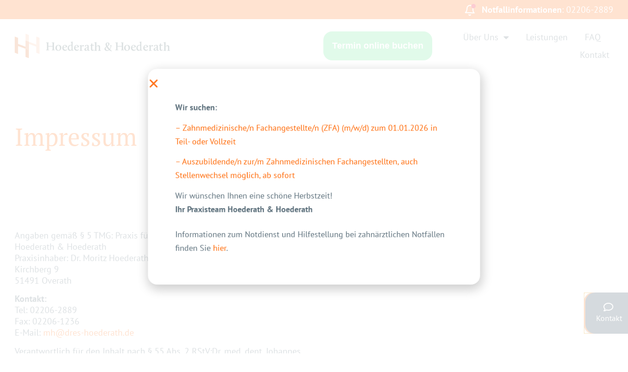

--- FILE ---
content_type: text/html; charset=UTF-8
request_url: https://www.dres-hoederath.de/impressum/
body_size: 36090
content:
<!doctype html>
<html lang="de">
<head>
	<meta charset="UTF-8">
	<meta name="viewport" content="width=device-width, initial-scale=1">
	<link rel="profile" href="https://gmpg.org/xfn/11">
	<meta name='robots' content='index, follow, max-image-preview:large, max-snippet:-1, max-video-preview:-1' />
	<style>img:is([sizes="auto" i], [sizes^="auto," i]) { contain-intrinsic-size: 3000px 1500px }</style>
	
	<!-- This site is optimized with the Yoast SEO plugin v26.4 - https://yoast.com/wordpress/plugins/seo/ -->
	<title>Impressum | Hoederath &amp; Hoederath</title>
	<link rel="canonical" href="https://www.dres-hoederath.de/impressum/" />
	<meta property="og:locale" content="de_DE" />
	<meta property="og:type" content="article" />
	<meta property="og:title" content="Impressum | Hoederath &amp; Hoederath" />
	<meta property="og:url" content="https://www.dres-hoederath.de/impressum/" />
	<meta property="og:site_name" content="Hoederath &amp; Hoederath" />
	<meta property="article:modified_time" content="2020-12-22T16:07:08+00:00" />
	<meta name="twitter:card" content="summary_large_image" />
	<script type="application/ld+json" class="yoast-schema-graph">{"@context":"https://schema.org","@graph":[{"@type":"WebPage","@id":"https://www.dres-hoederath.de/impressum/","url":"https://www.dres-hoederath.de/impressum/","name":"Impressum | Hoederath &amp; Hoederath","isPartOf":{"@id":"https://www.dres-hoederath.de/#website"},"datePublished":"2020-10-02T13:01:32+00:00","dateModified":"2020-12-22T16:07:08+00:00","breadcrumb":{"@id":"https://www.dres-hoederath.de/impressum/#breadcrumb"},"inLanguage":"de","potentialAction":[{"@type":"ReadAction","target":["https://www.dres-hoederath.de/impressum/"]}]},{"@type":"BreadcrumbList","@id":"https://www.dres-hoederath.de/impressum/#breadcrumb","itemListElement":[{"@type":"ListItem","position":1,"name":"Startseite","item":"https://www.dres-hoederath.de/"},{"@type":"ListItem","position":2,"name":"Impressum"}]},{"@type":"WebSite","@id":"https://www.dres-hoederath.de/#website","url":"https://www.dres-hoederath.de/","name":"Hoederath &amp; Hoederath","description":"Ihre Praxis für Zahnheilkunde","publisher":{"@id":"https://www.dres-hoederath.de/#organization"},"potentialAction":[{"@type":"SearchAction","target":{"@type":"EntryPoint","urlTemplate":"https://www.dres-hoederath.de/?s={search_term_string}"},"query-input":{"@type":"PropertyValueSpecification","valueRequired":true,"valueName":"search_term_string"}}],"inLanguage":"de"},{"@type":"Organization","@id":"https://www.dres-hoederath.de/#organization","name":"Hoederath & Hoederath","url":"https://www.dres-hoederath.de/","logo":{"@type":"ImageObject","inLanguage":"de","@id":"https://www.dres-hoederath.de/#/schema/logo/image/","url":"https://www.dres-hoederath.de/wp-content/uploads/2020/09/logo.svg","contentUrl":"https://www.dres-hoederath.de/wp-content/uploads/2020/09/logo.svg","width":317,"height":51,"caption":"Hoederath & Hoederath"},"image":{"@id":"https://www.dres-hoederath.de/#/schema/logo/image/"}}]}</script>
	<!-- / Yoast SEO plugin. -->


<link rel="alternate" type="application/rss+xml" title="Hoederath &amp; Hoederath &raquo; Feed" href="https://www.dres-hoederath.de/feed/" />
<link rel="alternate" type="application/rss+xml" title="Hoederath &amp; Hoederath &raquo; Kommentar-Feed" href="https://www.dres-hoederath.de/comments/feed/" />
		<style>
			.lazyload,
			.lazyloading {
				max-width: 100%;
			}
		</style>
		<script>
window._wpemojiSettings = {"baseUrl":"https:\/\/s.w.org\/images\/core\/emoji\/16.0.1\/72x72\/","ext":".png","svgUrl":"https:\/\/s.w.org\/images\/core\/emoji\/16.0.1\/svg\/","svgExt":".svg","source":{"concatemoji":"https:\/\/www.dres-hoederath.de\/wp-includes\/js\/wp-emoji-release.min.js?ver=cd83bf9b42f64eee9967323a901e56cd"}};
/*! This file is auto-generated */
!function(s,n){var o,i,e;function c(e){try{var t={supportTests:e,timestamp:(new Date).valueOf()};sessionStorage.setItem(o,JSON.stringify(t))}catch(e){}}function p(e,t,n){e.clearRect(0,0,e.canvas.width,e.canvas.height),e.fillText(t,0,0);var t=new Uint32Array(e.getImageData(0,0,e.canvas.width,e.canvas.height).data),a=(e.clearRect(0,0,e.canvas.width,e.canvas.height),e.fillText(n,0,0),new Uint32Array(e.getImageData(0,0,e.canvas.width,e.canvas.height).data));return t.every(function(e,t){return e===a[t]})}function u(e,t){e.clearRect(0,0,e.canvas.width,e.canvas.height),e.fillText(t,0,0);for(var n=e.getImageData(16,16,1,1),a=0;a<n.data.length;a++)if(0!==n.data[a])return!1;return!0}function f(e,t,n,a){switch(t){case"flag":return n(e,"\ud83c\udff3\ufe0f\u200d\u26a7\ufe0f","\ud83c\udff3\ufe0f\u200b\u26a7\ufe0f")?!1:!n(e,"\ud83c\udde8\ud83c\uddf6","\ud83c\udde8\u200b\ud83c\uddf6")&&!n(e,"\ud83c\udff4\udb40\udc67\udb40\udc62\udb40\udc65\udb40\udc6e\udb40\udc67\udb40\udc7f","\ud83c\udff4\u200b\udb40\udc67\u200b\udb40\udc62\u200b\udb40\udc65\u200b\udb40\udc6e\u200b\udb40\udc67\u200b\udb40\udc7f");case"emoji":return!a(e,"\ud83e\udedf")}return!1}function g(e,t,n,a){var r="undefined"!=typeof WorkerGlobalScope&&self instanceof WorkerGlobalScope?new OffscreenCanvas(300,150):s.createElement("canvas"),o=r.getContext("2d",{willReadFrequently:!0}),i=(o.textBaseline="top",o.font="600 32px Arial",{});return e.forEach(function(e){i[e]=t(o,e,n,a)}),i}function t(e){var t=s.createElement("script");t.src=e,t.defer=!0,s.head.appendChild(t)}"undefined"!=typeof Promise&&(o="wpEmojiSettingsSupports",i=["flag","emoji"],n.supports={everything:!0,everythingExceptFlag:!0},e=new Promise(function(e){s.addEventListener("DOMContentLoaded",e,{once:!0})}),new Promise(function(t){var n=function(){try{var e=JSON.parse(sessionStorage.getItem(o));if("object"==typeof e&&"number"==typeof e.timestamp&&(new Date).valueOf()<e.timestamp+604800&&"object"==typeof e.supportTests)return e.supportTests}catch(e){}return null}();if(!n){if("undefined"!=typeof Worker&&"undefined"!=typeof OffscreenCanvas&&"undefined"!=typeof URL&&URL.createObjectURL&&"undefined"!=typeof Blob)try{var e="postMessage("+g.toString()+"("+[JSON.stringify(i),f.toString(),p.toString(),u.toString()].join(",")+"));",a=new Blob([e],{type:"text/javascript"}),r=new Worker(URL.createObjectURL(a),{name:"wpTestEmojiSupports"});return void(r.onmessage=function(e){c(n=e.data),r.terminate(),t(n)})}catch(e){}c(n=g(i,f,p,u))}t(n)}).then(function(e){for(var t in e)n.supports[t]=e[t],n.supports.everything=n.supports.everything&&n.supports[t],"flag"!==t&&(n.supports.everythingExceptFlag=n.supports.everythingExceptFlag&&n.supports[t]);n.supports.everythingExceptFlag=n.supports.everythingExceptFlag&&!n.supports.flag,n.DOMReady=!1,n.readyCallback=function(){n.DOMReady=!0}}).then(function(){return e}).then(function(){var e;n.supports.everything||(n.readyCallback(),(e=n.source||{}).concatemoji?t(e.concatemoji):e.wpemoji&&e.twemoji&&(t(e.twemoji),t(e.wpemoji)))}))}((window,document),window._wpemojiSettings);
</script>
<style id='wp-emoji-styles-inline-css'>

	img.wp-smiley, img.emoji {
		display: inline !important;
		border: none !important;
		box-shadow: none !important;
		height: 1em !important;
		width: 1em !important;
		margin: 0 0.07em !important;
		vertical-align: -0.1em !important;
		background: none !important;
		padding: 0 !important;
	}
</style>
<link rel='stylesheet' id='bb-tcs-editor-style-shared-css' href='https://www.dres-hoederath.de/wp-content/editor-style-shared.css' media='all' />
<style id='global-styles-inline-css'>
:root{--wp--preset--aspect-ratio--square: 1;--wp--preset--aspect-ratio--4-3: 4/3;--wp--preset--aspect-ratio--3-4: 3/4;--wp--preset--aspect-ratio--3-2: 3/2;--wp--preset--aspect-ratio--2-3: 2/3;--wp--preset--aspect-ratio--16-9: 16/9;--wp--preset--aspect-ratio--9-16: 9/16;--wp--preset--color--black: #000000;--wp--preset--color--cyan-bluish-gray: #abb8c3;--wp--preset--color--white: #ffffff;--wp--preset--color--pale-pink: #f78da7;--wp--preset--color--vivid-red: #cf2e2e;--wp--preset--color--luminous-vivid-orange: #ff6900;--wp--preset--color--luminous-vivid-amber: #fcb900;--wp--preset--color--light-green-cyan: #7bdcb5;--wp--preset--color--vivid-green-cyan: #00d084;--wp--preset--color--pale-cyan-blue: #8ed1fc;--wp--preset--color--vivid-cyan-blue: #0693e3;--wp--preset--color--vivid-purple: #9b51e0;--wp--preset--gradient--vivid-cyan-blue-to-vivid-purple: linear-gradient(135deg,rgba(6,147,227,1) 0%,rgb(155,81,224) 100%);--wp--preset--gradient--light-green-cyan-to-vivid-green-cyan: linear-gradient(135deg,rgb(122,220,180) 0%,rgb(0,208,130) 100%);--wp--preset--gradient--luminous-vivid-amber-to-luminous-vivid-orange: linear-gradient(135deg,rgba(252,185,0,1) 0%,rgba(255,105,0,1) 100%);--wp--preset--gradient--luminous-vivid-orange-to-vivid-red: linear-gradient(135deg,rgba(255,105,0,1) 0%,rgb(207,46,46) 100%);--wp--preset--gradient--very-light-gray-to-cyan-bluish-gray: linear-gradient(135deg,rgb(238,238,238) 0%,rgb(169,184,195) 100%);--wp--preset--gradient--cool-to-warm-spectrum: linear-gradient(135deg,rgb(74,234,220) 0%,rgb(151,120,209) 20%,rgb(207,42,186) 40%,rgb(238,44,130) 60%,rgb(251,105,98) 80%,rgb(254,248,76) 100%);--wp--preset--gradient--blush-light-purple: linear-gradient(135deg,rgb(255,206,236) 0%,rgb(152,150,240) 100%);--wp--preset--gradient--blush-bordeaux: linear-gradient(135deg,rgb(254,205,165) 0%,rgb(254,45,45) 50%,rgb(107,0,62) 100%);--wp--preset--gradient--luminous-dusk: linear-gradient(135deg,rgb(255,203,112) 0%,rgb(199,81,192) 50%,rgb(65,88,208) 100%);--wp--preset--gradient--pale-ocean: linear-gradient(135deg,rgb(255,245,203) 0%,rgb(182,227,212) 50%,rgb(51,167,181) 100%);--wp--preset--gradient--electric-grass: linear-gradient(135deg,rgb(202,248,128) 0%,rgb(113,206,126) 100%);--wp--preset--gradient--midnight: linear-gradient(135deg,rgb(2,3,129) 0%,rgb(40,116,252) 100%);--wp--preset--font-size--small: 13px;--wp--preset--font-size--medium: 20px;--wp--preset--font-size--large: 36px;--wp--preset--font-size--x-large: 42px;--wp--preset--spacing--20: 0.44rem;--wp--preset--spacing--30: 0.67rem;--wp--preset--spacing--40: 1rem;--wp--preset--spacing--50: 1.5rem;--wp--preset--spacing--60: 2.25rem;--wp--preset--spacing--70: 3.38rem;--wp--preset--spacing--80: 5.06rem;--wp--preset--shadow--natural: 6px 6px 9px rgba(0, 0, 0, 0.2);--wp--preset--shadow--deep: 12px 12px 50px rgba(0, 0, 0, 0.4);--wp--preset--shadow--sharp: 6px 6px 0px rgba(0, 0, 0, 0.2);--wp--preset--shadow--outlined: 6px 6px 0px -3px rgba(255, 255, 255, 1), 6px 6px rgba(0, 0, 0, 1);--wp--preset--shadow--crisp: 6px 6px 0px rgba(0, 0, 0, 1);}:root { --wp--style--global--content-size: 800px;--wp--style--global--wide-size: 1200px; }:where(body) { margin: 0; }.wp-site-blocks > .alignleft { float: left; margin-right: 2em; }.wp-site-blocks > .alignright { float: right; margin-left: 2em; }.wp-site-blocks > .aligncenter { justify-content: center; margin-left: auto; margin-right: auto; }:where(.wp-site-blocks) > * { margin-block-start: 24px; margin-block-end: 0; }:where(.wp-site-blocks) > :first-child { margin-block-start: 0; }:where(.wp-site-blocks) > :last-child { margin-block-end: 0; }:root { --wp--style--block-gap: 24px; }:root :where(.is-layout-flow) > :first-child{margin-block-start: 0;}:root :where(.is-layout-flow) > :last-child{margin-block-end: 0;}:root :where(.is-layout-flow) > *{margin-block-start: 24px;margin-block-end: 0;}:root :where(.is-layout-constrained) > :first-child{margin-block-start: 0;}:root :where(.is-layout-constrained) > :last-child{margin-block-end: 0;}:root :where(.is-layout-constrained) > *{margin-block-start: 24px;margin-block-end: 0;}:root :where(.is-layout-flex){gap: 24px;}:root :where(.is-layout-grid){gap: 24px;}.is-layout-flow > .alignleft{float: left;margin-inline-start: 0;margin-inline-end: 2em;}.is-layout-flow > .alignright{float: right;margin-inline-start: 2em;margin-inline-end: 0;}.is-layout-flow > .aligncenter{margin-left: auto !important;margin-right: auto !important;}.is-layout-constrained > .alignleft{float: left;margin-inline-start: 0;margin-inline-end: 2em;}.is-layout-constrained > .alignright{float: right;margin-inline-start: 2em;margin-inline-end: 0;}.is-layout-constrained > .aligncenter{margin-left: auto !important;margin-right: auto !important;}.is-layout-constrained > :where(:not(.alignleft):not(.alignright):not(.alignfull)){max-width: var(--wp--style--global--content-size);margin-left: auto !important;margin-right: auto !important;}.is-layout-constrained > .alignwide{max-width: var(--wp--style--global--wide-size);}body .is-layout-flex{display: flex;}.is-layout-flex{flex-wrap: wrap;align-items: center;}.is-layout-flex > :is(*, div){margin: 0;}body .is-layout-grid{display: grid;}.is-layout-grid > :is(*, div){margin: 0;}body{padding-top: 0px;padding-right: 0px;padding-bottom: 0px;padding-left: 0px;}a:where(:not(.wp-element-button)){text-decoration: underline;}:root :where(.wp-element-button, .wp-block-button__link){background-color: #32373c;border-width: 0;color: #fff;font-family: inherit;font-size: inherit;line-height: inherit;padding: calc(0.667em + 2px) calc(1.333em + 2px);text-decoration: none;}.has-black-color{color: var(--wp--preset--color--black) !important;}.has-cyan-bluish-gray-color{color: var(--wp--preset--color--cyan-bluish-gray) !important;}.has-white-color{color: var(--wp--preset--color--white) !important;}.has-pale-pink-color{color: var(--wp--preset--color--pale-pink) !important;}.has-vivid-red-color{color: var(--wp--preset--color--vivid-red) !important;}.has-luminous-vivid-orange-color{color: var(--wp--preset--color--luminous-vivid-orange) !important;}.has-luminous-vivid-amber-color{color: var(--wp--preset--color--luminous-vivid-amber) !important;}.has-light-green-cyan-color{color: var(--wp--preset--color--light-green-cyan) !important;}.has-vivid-green-cyan-color{color: var(--wp--preset--color--vivid-green-cyan) !important;}.has-pale-cyan-blue-color{color: var(--wp--preset--color--pale-cyan-blue) !important;}.has-vivid-cyan-blue-color{color: var(--wp--preset--color--vivid-cyan-blue) !important;}.has-vivid-purple-color{color: var(--wp--preset--color--vivid-purple) !important;}.has-black-background-color{background-color: var(--wp--preset--color--black) !important;}.has-cyan-bluish-gray-background-color{background-color: var(--wp--preset--color--cyan-bluish-gray) !important;}.has-white-background-color{background-color: var(--wp--preset--color--white) !important;}.has-pale-pink-background-color{background-color: var(--wp--preset--color--pale-pink) !important;}.has-vivid-red-background-color{background-color: var(--wp--preset--color--vivid-red) !important;}.has-luminous-vivid-orange-background-color{background-color: var(--wp--preset--color--luminous-vivid-orange) !important;}.has-luminous-vivid-amber-background-color{background-color: var(--wp--preset--color--luminous-vivid-amber) !important;}.has-light-green-cyan-background-color{background-color: var(--wp--preset--color--light-green-cyan) !important;}.has-vivid-green-cyan-background-color{background-color: var(--wp--preset--color--vivid-green-cyan) !important;}.has-pale-cyan-blue-background-color{background-color: var(--wp--preset--color--pale-cyan-blue) !important;}.has-vivid-cyan-blue-background-color{background-color: var(--wp--preset--color--vivid-cyan-blue) !important;}.has-vivid-purple-background-color{background-color: var(--wp--preset--color--vivid-purple) !important;}.has-black-border-color{border-color: var(--wp--preset--color--black) !important;}.has-cyan-bluish-gray-border-color{border-color: var(--wp--preset--color--cyan-bluish-gray) !important;}.has-white-border-color{border-color: var(--wp--preset--color--white) !important;}.has-pale-pink-border-color{border-color: var(--wp--preset--color--pale-pink) !important;}.has-vivid-red-border-color{border-color: var(--wp--preset--color--vivid-red) !important;}.has-luminous-vivid-orange-border-color{border-color: var(--wp--preset--color--luminous-vivid-orange) !important;}.has-luminous-vivid-amber-border-color{border-color: var(--wp--preset--color--luminous-vivid-amber) !important;}.has-light-green-cyan-border-color{border-color: var(--wp--preset--color--light-green-cyan) !important;}.has-vivid-green-cyan-border-color{border-color: var(--wp--preset--color--vivid-green-cyan) !important;}.has-pale-cyan-blue-border-color{border-color: var(--wp--preset--color--pale-cyan-blue) !important;}.has-vivid-cyan-blue-border-color{border-color: var(--wp--preset--color--vivid-cyan-blue) !important;}.has-vivid-purple-border-color{border-color: var(--wp--preset--color--vivid-purple) !important;}.has-vivid-cyan-blue-to-vivid-purple-gradient-background{background: var(--wp--preset--gradient--vivid-cyan-blue-to-vivid-purple) !important;}.has-light-green-cyan-to-vivid-green-cyan-gradient-background{background: var(--wp--preset--gradient--light-green-cyan-to-vivid-green-cyan) !important;}.has-luminous-vivid-amber-to-luminous-vivid-orange-gradient-background{background: var(--wp--preset--gradient--luminous-vivid-amber-to-luminous-vivid-orange) !important;}.has-luminous-vivid-orange-to-vivid-red-gradient-background{background: var(--wp--preset--gradient--luminous-vivid-orange-to-vivid-red) !important;}.has-very-light-gray-to-cyan-bluish-gray-gradient-background{background: var(--wp--preset--gradient--very-light-gray-to-cyan-bluish-gray) !important;}.has-cool-to-warm-spectrum-gradient-background{background: var(--wp--preset--gradient--cool-to-warm-spectrum) !important;}.has-blush-light-purple-gradient-background{background: var(--wp--preset--gradient--blush-light-purple) !important;}.has-blush-bordeaux-gradient-background{background: var(--wp--preset--gradient--blush-bordeaux) !important;}.has-luminous-dusk-gradient-background{background: var(--wp--preset--gradient--luminous-dusk) !important;}.has-pale-ocean-gradient-background{background: var(--wp--preset--gradient--pale-ocean) !important;}.has-electric-grass-gradient-background{background: var(--wp--preset--gradient--electric-grass) !important;}.has-midnight-gradient-background{background: var(--wp--preset--gradient--midnight) !important;}.has-small-font-size{font-size: var(--wp--preset--font-size--small) !important;}.has-medium-font-size{font-size: var(--wp--preset--font-size--medium) !important;}.has-large-font-size{font-size: var(--wp--preset--font-size--large) !important;}.has-x-large-font-size{font-size: var(--wp--preset--font-size--x-large) !important;}
:root :where(.wp-block-pullquote){font-size: 1.5em;line-height: 1.6;}
</style>
<link rel='stylesheet' id='drflex-site-css' href='https://www.dres-hoederath.de/wp-content/plugins/dr-flex/css/drflex-site.css?ver=20250502071948' media='all' />
<link rel='stylesheet' id='image-map-pro-dist-css-css' href='https://www.dres-hoederath.de/wp-content/plugins/image-map-pro-wordpress/css/image-map-pro.min.css?ver=5.3.2' media='' />
<link rel='stylesheet' id='hello-elementor-css' href='https://www.dres-hoederath.de/wp-content/themes/hello-elementor/assets/css/reset.css?ver=3.4.5' media='all' />
<link rel='stylesheet' id='hello-elementor-theme-style-css' href='https://www.dres-hoederath.de/wp-content/themes/hello-elementor/assets/css/theme.css?ver=3.4.5' media='all' />
<link rel='stylesheet' id='hello-elementor-header-footer-css' href='https://www.dres-hoederath.de/wp-content/themes/hello-elementor/assets/css/header-footer.css?ver=3.4.5' media='all' />
<link rel='stylesheet' id='elementor-frontend-css' href='https://www.dres-hoederath.de/wp-content/plugins/elementor/assets/css/frontend.min.css?ver=3.33.2' media='all' />
<link rel='stylesheet' id='widget-lottie-css' href='https://www.dres-hoederath.de/wp-content/plugins/elementor-pro/assets/css/widget-lottie.min.css?ver=3.33.1' media='all' />
<link rel='stylesheet' id='widget-image-css' href='https://www.dres-hoederath.de/wp-content/plugins/elementor/assets/css/widget-image.min.css?ver=3.33.2' media='all' />
<link rel='stylesheet' id='widget-nav-menu-css' href='https://www.dres-hoederath.de/wp-content/plugins/elementor-pro/assets/css/widget-nav-menu.min.css?ver=3.33.1' media='all' />
<link rel='stylesheet' id='e-sticky-css' href='https://www.dres-hoederath.de/wp-content/plugins/elementor-pro/assets/css/modules/sticky.min.css?ver=3.33.1' media='all' />
<link rel='stylesheet' id='widget-heading-css' href='https://www.dres-hoederath.de/wp-content/plugins/elementor/assets/css/widget-heading.min.css?ver=3.33.2' media='all' />
<link rel='stylesheet' id='e-animation-zoomIn-css' href='https://www.dres-hoederath.de/wp-content/plugins/elementor/assets/lib/animations/styles/zoomIn.min.css?ver=3.33.2' media='all' />
<link rel='stylesheet' id='e-popup-css' href='https://www.dres-hoederath.de/wp-content/plugins/elementor-pro/assets/css/conditionals/popup.min.css?ver=3.33.1' media='all' />
<link rel='stylesheet' id='e-animation-slideInRight-css' href='https://www.dres-hoederath.de/wp-content/plugins/elementor/assets/lib/animations/styles/slideInRight.min.css?ver=3.33.2' media='all' />
<link rel='stylesheet' id='widget-icon-box-css' href='https://www.dres-hoederath.de/wp-content/plugins/elementor/assets/css/widget-icon-box.min.css?ver=3.33.2' media='all' />
<link rel='stylesheet' id='elementor-icons-css' href='https://www.dres-hoederath.de/wp-content/plugins/elementor/assets/lib/eicons/css/elementor-icons.min.css?ver=5.44.0' media='all' />
<link rel='stylesheet' id='elementor-post-8-css' href='https://www.dres-hoederath.de/wp-content/uploads/elementor/css/post-8.css?ver=1764195522' media='all' />
<link rel='stylesheet' id='elementor-post-796-css' href='https://www.dres-hoederath.de/wp-content/uploads/elementor/css/post-796.css?ver=1764202558' media='all' />
<link rel='stylesheet' id='elementor-post-31-css' href='https://www.dres-hoederath.de/wp-content/uploads/elementor/css/post-31.css?ver=1764195522' media='all' />
<link rel='stylesheet' id='elementor-post-250-css' href='https://www.dres-hoederath.de/wp-content/uploads/elementor/css/post-250.css?ver=1764195522' media='all' />
<link rel='stylesheet' id='elementor-post-785-css' href='https://www.dres-hoederath.de/wp-content/uploads/elementor/css/post-785.css?ver=1764195522' media='all' />
<link rel='stylesheet' id='elementor-post-1462-css' href='https://www.dres-hoederath.de/wp-content/uploads/elementor/css/post-1462.css?ver=1764195522' media='all' />
<link rel='stylesheet' id='elementor-post-1148-css' href='https://www.dres-hoederath.de/wp-content/uploads/elementor/css/post-1148.css?ver=1764195522' media='all' />
<link rel='stylesheet' id='elementor-post-1140-css' href='https://www.dres-hoederath.de/wp-content/uploads/elementor/css/post-1140.css?ver=1764195522' media='all' />
<link rel='stylesheet' id='borlabs-cookie-css' href='https://www.dres-hoederath.de/wp-content/cache/borlabs-cookie/borlabs-cookie_1_de.css?ver=2.2.66-53' media='all' />
<link rel='stylesheet' id='ecs-styles-css' href='https://www.dres-hoederath.de/wp-content/plugins/ele-custom-skin/assets/css/ecs-style.css?ver=3.1.9' media='all' />
<link rel='stylesheet' id='elementor-post-66-css' href='https://www.dres-hoederath.de/wp-content/uploads/elementor/css/post-66.css?ver=1600687027' media='all' />
<link rel='stylesheet' id='elementor-post-381-css' href='https://www.dres-hoederath.de/wp-content/uploads/elementor/css/post-381.css?ver=1611763077' media='all' />
<link rel='stylesheet' id='elementor-post-937-css' href='https://www.dres-hoederath.de/wp-content/uploads/elementor/css/post-937.css?ver=1601999831' media='all' />
<link rel='stylesheet' id='elementor-icons-shared-0-css' href='https://www.dres-hoederath.de/wp-content/plugins/elementor/assets/lib/font-awesome/css/fontawesome.min.css?ver=5.15.3' media='all' />
<link rel='stylesheet' id='elementor-icons-fa-solid-css' href='https://www.dres-hoederath.de/wp-content/plugins/elementor/assets/lib/font-awesome/css/solid.min.css?ver=5.15.3' media='all' />
<link rel='stylesheet' id='elementor-icons-fa-regular-css' href='https://www.dres-hoederath.de/wp-content/plugins/elementor/assets/lib/font-awesome/css/regular.min.css?ver=5.15.3' media='all' />
<script id="generated-embed-script-js-after">
(function(){function m(a,b){function n(){var e;try{var h=navigator.language||navigator.a;"string"===typeof h||h instanceof String?e=h.trim().substring(0,2).toLowerCase():e="de"}catch(v){e="de"}return"de"==e||"en"==e?e:"de"}if("number"!==typeof a&&"undefined"!==typeof a)throw"first argument must be a number or undefined";if("function"!==typeof b&&"undefined"!==typeof b)throw"second argument must be a function or undefined";"number"!==typeof a&&(a=1);if(!t(a))throw"'"+a+"' is not a valid configuration id";
if(u())window.open("/?rest_route=/drflex/v1/booking/website-plugin-api/v1/embed/"+n(),"_blank");else if(!1===k){var l=document.createElement("style");l.textContent="@keyframes drflex-spinner-rotate {0% {transform: rotate(0deg);}100% {transform: rotate(359deg);}}";document.head.appendChild(l);var c=document.createElement("div");c.setAttribute("style","height: 100vh; position: fixed; width: 100%; overflow: hidden; z-index: 2147483647; margin: 0px; padding: 0px; top: 0; left: 0; background: rgba(0, 0, 0, 0.5);");
var f=document.createElement("div");f.setAttribute("style","height: 100vh; position: fixed; width: 100%; overflow: hidden;top: 0; left: 0;");c.appendChild(f);var p=document.createElement("div");p.setAttribute("style","height: 100vh;position: fixed;width: 100%;top: 0;left: 0;animation: drflex-spinner-rotate 1s infinite;background-repeat: no-repeat;background-position: center;background-image: url(\"data:image/svg+xml;charset=utf8,%3Csvg width='32' height='32' viewBox='0 0 32 32' fill='none' xmlns='http://www.w3.org/2000/svg'%3E%3Cpath fill-rule='evenodd' clip-rule='evenodd' d='M20.828 1.14C17.69 0.12 14.31 0.12 11.172 1.14C8.033 2.159 5.299 4.146 3.359 6.816C1.42 9.485 0.375 12.7 0.375 16C0.375 19.3 1.42 22.515 3.359 25.184C5.298 27.853 8.033 29.84 11.171 30.86C14.309 31.88 17.69 31.88 20.828 30.86C23.966 29.841 26.701 27.854 28.641 25.185C30.58 22.515 31.625 19.3 31.625 16.001C31.625 15.383 31.124 14.882 30.507 14.882C29.889 14.882 29.388 15.383 29.388 16.001C29.388 18.828 28.493 21.583 26.831 23.87C25.169 26.157 22.826 27.859 20.137 28.733C17.448 29.607 14.551 29.606 11.863 28.733C9.174 27.859 6.831 26.156 5.169 23.869C3.507 21.582 2.612 18.827 2.612 16C2.612 13.173 3.507 10.418 5.169 8.131C6.831 5.843 9.174 4.141 11.863 3.267C14.552 2.394 17.448 2.394 20.137 3.267C20.724 3.458 21.355 3.137 21.546 2.549C21.737 1.962 21.416 1.331 20.828 1.14Z' fill='white'/%3E%3C/svg%3E\");");
f.appendChild(p);c.setAttribute("id","dr-flex-embed-holder");var d=document.createElement("iframe");d.setAttribute("style","width: 100%; height: 100%; overflow: auto; display: none; border: none; padding: 0; margin: 0; background: transparent;");d.setAttribute("src","/?rest_route=/drflex/v1/booking/website-plugin-api/v1/embed/"+n());d.setAttribute("id","dr-flex-embed-frame");d.setAttribute("name","dr-flex-embed-frame");c.appendChild(d);document.body.insertBefore(c,document.body.firstChild);k=!0;var q=
!1;d.addEventListener("load",function(){q?m(a,b):(f.style.display="none",c.style.backgroundImage="none",q=!0,d.style.display="block",d.style.opacity="1.0",window.setTimeout(function(){c.removeChild(f);document.head.removeChild(l)},1E3))},!1);g=c}else g.style.display="none",document.body.removeChild(g),g=null,k=!1}function t(a){for(var b=0;b<r.length;b++)if(r[b]===a)return!0;return!1}function u(){var a=0;"number"===typeof window.innerWidth?a=window.innerWidth:document.documentElement&&(document.documentElement.clientWidth||
document.documentElement.clientHeight)?a=document.documentElement.clientWidth:document.body&&(document.body.clientWidth||document.body.clientHeight)&&(a=document.body.clientWidth);if(768>a)return!0;a=!1;var b=navigator.userAgent||navigator.vendor||window.opera;if(/(android|bb\d+|meego).+mobile|avantgo|bada\/|blackberry|blazer|compal|elaine|fennec|hiptop|iemobile|ip(hone|od)|iris|kindle|lge |maemo|midp|mmp|mobile.+firefox|netfront|opera m(ob|in)i|palm( os)?|phone|p(ixi|re)\/|plucker|pocket|psp|series(4|6)0|symbian|treo|up\.(browser|link)|vodafone|wap|windows ce|xda|xiino/i.test(b)||
/1207|6310|6590|3gso|4thp|50[1-6]i|770s|802s|a wa|abac|ac(er|oo|s\-)|ai(ko|rn)|al(av|ca|co)|amoi|an(ex|ny|yw)|aptu|ar(ch|go)|as(te|us)|attw|au(di|\-m|r |s )|avan|be(ck|ll|nq)|bi(lb|rd)|bl(ac|az)|br(e|v)w|bumb|bw\-(n|u)|c55\/|capi|ccwa|cdm\-|cell|chtm|cldc|cmd\-|co(mp|nd)|craw|da(it|ll|ng)|dbte|dc\-s|devi|dica|dmob|do(c|p)o|ds(12|\-d)|el(49|ai)|em(l2|ul)|er(ic|k0)|esl8|ez([4-7]0|os|wa|ze)|fetc|fly(\-|_)|g1 u|g560|gene|gf\-5|g\-mo|go(\.w|od)|gr(ad|un)|haie|hcit|hd\-(m|p|t)|hei\-|hi(pt|ta)|hp( i|ip)|hs\-c|ht(c(\-| |_|a|g|p|s|t)|tp)|hu(aw|tc)|i\-(20|go|ma)|i230|iac( |\-|\/)|ibro|idea|ig01|ikom|im1k|inno|ipaq|iris|ja(t|v)a|jbro|jemu|jigs|kddi|keji|kgt( |\/)|klon|kpt |kwc\-|kyo(c|k)|le(no|xi)|lg( g|\/(k|l|u)|50|54|\-[a-w])|libw|lynx|m1\-w|m3ga|m50\/|ma(te|ui|xo)|mc(01|21|ca)|m\-cr|me(rc|ri)|mi(o8|oa|ts)|mmef|mo(01|02|bi|de|do|t(\-| |o|v)|zz)|mt(50|p1|v )|mwbp|mywa|n10[0-2]|n20[2-3]|n30(0|2)|n50(0|2|5)|n7(0(0|1)|10)|ne((c|m)\-|on|tf|wf|wg|wt)|nok(6|i)|nzph|o2im|op(ti|wv)|oran|owg1|p800|pan(a|d|t)|pdxg|pg(13|\-([1-8]|c))|phil|pire|pl(ay|uc)|pn\-2|po(ck|rt|se)|prox|psio|pt\-g|qa\-a|qc(07|12|21|32|60|\-[2-7]|i\-)|qtek|r380|r600|raks|rim9|ro(ve|zo)|s55\/|sa(ge|ma|mm|ms|ny|va)|sc(01|h\-|oo|p\-)|sdk\/|se(c(\-|0|1)|47|mc|nd|ri)|sgh\-|shar|sie(\-|m)|sk\-0|sl(45|id)|sm(al|ar|b3|it|t5)|so(ft|ny)|sp(01|h\-|v\-|v )|sy(01|mb)|t2(18|50)|t6(00|10|18)|ta(gt|lk)|tcl\-|tdg\-|tel(i|m)|tim\-|t\-mo|to(pl|sh)|ts(70|m\-|m3|m5)|tx\-9|up(\.b|g1|si)|utst|v400|v750|veri|vi(rg|te)|vk(40|5[0-3]|\-v)|vm40|voda|vulc|vx(52|53|60|61|70|80|81|83|85|98)|w3c(\-| )|webc|whit|wi(g |nc|nw)|wmlb|wonu|x700|yas\-|your|zeto|zte\-/i.test(b.substr(0,
4)))a=!0;return a}var r=[1];window.addEventListener("message",function(a){a.origin===window.location.origin&&"function"===typeof window.__drflex_callback&&(a=JSON.parse(a.data),window.__drflex_callback(a))},!1);var k=!1,g=null;window.toggleDrFlexAppointments=m})();
</script>
<script src="https://www.dres-hoederath.de/wp-includes/js/jquery/jquery.min.js?ver=3.7.1" id="jquery-core-js"></script>
<script src="https://www.dres-hoederath.de/wp-includes/js/jquery/jquery-migrate.min.js?ver=3.4.1" id="jquery-migrate-js"></script>
<script id="borlabs-cookie-prioritize-js-extra">
var borlabsCookiePrioritized = {"domain":"www.dres-hoederath.de","path":"\/","version":"1","bots":"1","optInJS":{"essential":{"google-tag-manager":""}}};
</script>
<script src="https://www.dres-hoederath.de/wp-content/plugins/borlabs-cookie/assets/javascript/borlabs-cookie-prioritize.min.js?ver=2.2.66" id="borlabs-cookie-prioritize-js"></script>
<script id="ecs_ajax_load-js-extra">
var ecs_ajax_params = {"ajaxurl":"https:\/\/www.dres-hoederath.de\/wp-admin\/admin-ajax.php","posts":"{\"page\":0,\"pagename\":\"impressum\",\"error\":\"\",\"m\":\"\",\"p\":0,\"post_parent\":\"\",\"subpost\":\"\",\"subpost_id\":\"\",\"attachment\":\"\",\"attachment_id\":0,\"name\":\"impressum\",\"page_id\":0,\"second\":\"\",\"minute\":\"\",\"hour\":\"\",\"day\":0,\"monthnum\":0,\"year\":0,\"w\":0,\"category_name\":\"\",\"tag\":\"\",\"cat\":\"\",\"tag_id\":\"\",\"author\":\"\",\"author_name\":\"\",\"feed\":\"\",\"tb\":\"\",\"paged\":0,\"meta_key\":\"\",\"meta_value\":\"\",\"preview\":\"\",\"s\":\"\",\"sentence\":\"\",\"title\":\"\",\"fields\":\"all\",\"menu_order\":\"\",\"embed\":\"\",\"category__in\":[],\"category__not_in\":[],\"category__and\":[],\"post__in\":[],\"post__not_in\":[],\"post_name__in\":[],\"tag__in\":[],\"tag__not_in\":[],\"tag__and\":[],\"tag_slug__in\":[],\"tag_slug__and\":[],\"post_parent__in\":[],\"post_parent__not_in\":[],\"author__in\":[],\"author__not_in\":[],\"search_columns\":[],\"ignore_sticky_posts\":false,\"suppress_filters\":false,\"cache_results\":true,\"update_post_term_cache\":true,\"update_menu_item_cache\":false,\"lazy_load_term_meta\":true,\"update_post_meta_cache\":true,\"post_type\":\"\",\"posts_per_page\":10,\"nopaging\":false,\"comments_per_page\":\"50\",\"no_found_rows\":false,\"order\":\"DESC\"}"};
</script>
<script src="https://www.dres-hoederath.de/wp-content/plugins/ele-custom-skin/assets/js/ecs_ajax_pagination.js?ver=3.1.9" id="ecs_ajax_load-js"></script>
<script src="https://www.dres-hoederath.de/wp-content/plugins/ele-custom-skin/assets/js/ecs.js?ver=3.1.9" id="ecs-script-js"></script>
<link rel="https://api.w.org/" href="https://www.dres-hoederath.de/wp-json/" /><link rel="alternate" title="JSON" type="application/json" href="https://www.dres-hoederath.de/wp-json/wp/v2/pages/796" /><link rel="EditURI" type="application/rsd+xml" title="RSD" href="https://www.dres-hoederath.de/xmlrpc.php?rsd" />

<link rel='shortlink' href='https://www.dres-hoederath.de/?p=796' />
<link rel="alternate" title="oEmbed (JSON)" type="application/json+oembed" href="https://www.dres-hoederath.de/wp-json/oembed/1.0/embed?url=https%3A%2F%2Fwww.dres-hoederath.de%2Fimpressum%2F" />
<link rel="alternate" title="oEmbed (XML)" type="text/xml+oembed" href="https://www.dres-hoederath.de/wp-json/oembed/1.0/embed?url=https%3A%2F%2Fwww.dres-hoederath.de%2Fimpressum%2F&#038;format=xml" />
		<script>
			document.documentElement.className = document.documentElement.className.replace('no-js', 'js');
		</script>
				<style>
			.no-js img.lazyload {
				display: none;
			}

			figure.wp-block-image img.lazyloading {
				min-width: 150px;
			}

			.lazyload,
			.lazyloading {
				--smush-placeholder-width: 100px;
				--smush-placeholder-aspect-ratio: 1/1;
				width: var(--smush-image-width, var(--smush-placeholder-width)) !important;
				aspect-ratio: var(--smush-image-aspect-ratio, var(--smush-placeholder-aspect-ratio)) !important;
			}

						.lazyload, .lazyloading {
				opacity: 0;
			}

			.lazyloaded {
				opacity: 1;
				transition: opacity 400ms;
				transition-delay: 0ms;
			}

					</style>
		<meta name="generator" content="Elementor 3.33.2; features: additional_custom_breakpoints; settings: css_print_method-external, google_font-enabled, font_display-auto">
<!-- Google Tag Manager -->
<script>(function(w,d,s,l,i){w[l]=w[l]||[];w[l].push({"gtm.start":
new Date().getTime(),event:"gtm.js"});var f=d.getElementsByTagName(s)[0],
j=d.createElement(s),dl=l!="dataLayer"?"&l="+l:"";j.async=true;j.src=
"https://www.googletagmanager.com/gtm.js?id="+i+dl;f.parentNode.insertBefore(j,f);
})(window,document,"script","dataLayer","GTM-T8G95H2");</script>
<!-- End Google Tag Manager -->			<style>
				.e-con.e-parent:nth-of-type(n+4):not(.e-lazyloaded):not(.e-no-lazyload),
				.e-con.e-parent:nth-of-type(n+4):not(.e-lazyloaded):not(.e-no-lazyload) * {
					background-image: none !important;
				}
				@media screen and (max-height: 1024px) {
					.e-con.e-parent:nth-of-type(n+3):not(.e-lazyloaded):not(.e-no-lazyload),
					.e-con.e-parent:nth-of-type(n+3):not(.e-lazyloaded):not(.e-no-lazyload) * {
						background-image: none !important;
					}
				}
				@media screen and (max-height: 640px) {
					.e-con.e-parent:nth-of-type(n+2):not(.e-lazyloaded):not(.e-no-lazyload),
					.e-con.e-parent:nth-of-type(n+2):not(.e-lazyloaded):not(.e-no-lazyload) * {
						background-image: none !important;
					}
				}
			</style>
			<link rel="icon" href="https://www.dres-hoederath.de/wp-content/uploads/2020/12/cropped-favicon-2-32x32.jpg" sizes="32x32" />
<link rel="icon" href="https://www.dres-hoederath.de/wp-content/uploads/2020/12/cropped-favicon-2-192x192.jpg" sizes="192x192" />
<link rel="apple-touch-icon" href="https://www.dres-hoederath.de/wp-content/uploads/2020/12/cropped-favicon-2-180x180.jpg" />
<meta name="msapplication-TileImage" content="https://www.dres-hoederath.de/wp-content/uploads/2020/12/cropped-favicon-2-270x270.jpg" />
</head>
<body class="wp-singular page-template-default page page-id-796 wp-custom-logo wp-embed-responsive wp-theme-hello-elementor hello-elementor-default elementor-default elementor-kit-8 elementor-page elementor-page-796">


<a class="skip-link screen-reader-text" href="#content">Zum Inhalt springen</a>

		<nav data-elementor-type="header" data-elementor-id="31" class="elementor elementor-31 elementor-location-header" data-elementor-post-type="elementor_library">
					<section class="elementor-section elementor-top-section elementor-element elementor-element-d027bd9 elementor-section-full_width elementor-section-height-default elementor-section-height-default" data-id="d027bd9" data-element_type="section" data-settings="{&quot;sticky&quot;:&quot;top&quot;,&quot;sticky_on&quot;:[&quot;desktop&quot;,&quot;tablet&quot;,&quot;mobile&quot;],&quot;sticky_offset&quot;:0,&quot;sticky_effects_offset&quot;:0,&quot;sticky_anchor_link_offset&quot;:0}">
						<div class="elementor-container elementor-column-gap-no">
					<div class="elementor-column elementor-col-100 elementor-top-column elementor-element elementor-element-b915df0" data-id="b915df0" data-element_type="column">
			<div class="elementor-widget-wrap elementor-element-populated">
						<section class="elementor-section elementor-inner-section elementor-element elementor-element-1b5af74 infoleiste elementor-section-boxed elementor-section-height-default elementor-section-height-default" data-id="1b5af74" data-element_type="section" data-settings="{&quot;background_background&quot;:&quot;classic&quot;}">
						<div class="elementor-container elementor-column-gap-no">
					<div class="elementor-column elementor-col-100 elementor-inner-column elementor-element elementor-element-67b2585" data-id="67b2585" data-element_type="column">
			<div class="elementor-widget-wrap elementor-element-populated">
				<!-- hidden widget 796-1243fd6 -->		<div class="elementor-element elementor-element-8084c14 elementor-widget__width-auto elementor-align-center elementor-widget elementor-widget-lottie" data-id="8084c14" data-element_type="widget" data-settings="{&quot;source_json&quot;:{&quot;url&quot;:&quot;https:\/\/www.dres-hoederath.de\/wp-content\/uploads\/2020\/09\/lf30_editor_gk5gzbyv.json&quot;,&quot;id&quot;:836,&quot;size&quot;:&quot;&quot;},&quot;trigger&quot;:&quot;none&quot;,&quot;source&quot;:&quot;media_file&quot;,&quot;caption_source&quot;:&quot;none&quot;,&quot;link_to&quot;:&quot;none&quot;,&quot;play_speed&quot;:{&quot;unit&quot;:&quot;px&quot;,&quot;size&quot;:1,&quot;sizes&quot;:[]},&quot;start_point&quot;:{&quot;unit&quot;:&quot;%&quot;,&quot;size&quot;:0,&quot;sizes&quot;:[]},&quot;end_point&quot;:{&quot;unit&quot;:&quot;%&quot;,&quot;size&quot;:100,&quot;sizes&quot;:[]},&quot;renderer&quot;:&quot;svg&quot;}" data-widget_type="lottie.default">
				<div class="elementor-widget-container">
					<div class="e-lottie__container"><div class="e-lottie__animation"></div></div>				</div>
				</div>
				<div class="elementor-element elementor-element-fa013e3 infobox elementor-widget__width-auto elementor-widget elementor-widget-text-editor" data-id="fa013e3" data-element_type="widget" data-widget_type="text-editor.default">
				<div class="elementor-widget-container">
									<p><a href="https://www.dres-hoederath.de/notdienst/"><strong>Notfallinformationen</strong>:</a> <a href="tel:+4922062889">02206-2889</a></p>
								</div>
				</div>
					</div>
		</div>
					</div>
		</section>
				<section class="elementor-section elementor-inner-section elementor-element elementor-element-b9f27ed elementor-section-boxed elementor-section-height-default elementor-section-height-default" data-id="b9f27ed" data-element_type="section" data-settings="{&quot;background_background&quot;:&quot;classic&quot;}">
						<div class="elementor-container elementor-column-gap-default">
					<div class="elementor-column elementor-col-33 elementor-inner-column elementor-element elementor-element-f3f9490" data-id="f3f9490" data-element_type="column">
			<div class="elementor-widget-wrap elementor-element-populated">
						<div class="elementor-element elementor-element-e19bf53 elementor-widget elementor-widget-image" data-id="e19bf53" data-element_type="widget" data-widget_type="image.default">
				<div class="elementor-widget-container">
																<a href="https://www.dres-hoederath.de">
							<img width="800" height="800" data-src="https://www.dres-hoederath.de/wp-content/uploads/2020/09/logo.svg" class="attachment-large size-large wp-image-23 lazyload" alt="Logo Hoederath und Hoederath" src="[data-uri]" style="--smush-placeholder-width: 800px; --smush-placeholder-aspect-ratio: 800/800;" />								</a>
															</div>
				</div>
					</div>
		</div>
				<div class="elementor-column elementor-col-33 elementor-inner-column elementor-element elementor-element-3877c5a" data-id="3877c5a" data-element_type="column">
			<div class="elementor-widget-wrap elementor-element-populated">
						<div class="elementor-element elementor-element-7870c42 elementor-widget elementor-widget-shortcode" data-id="7870c42" data-element_type="widget" data-widget_type="shortcode.default">
				<div class="elementor-widget-container">
							<div class="elementor-shortcode"><div class="drflex-button-wrapper">
        <a href="javascript:toggleDrFlexAppointments()">
            <div class="drflex-button"
                style="border-radius: 1em;
                    background-color: #68e697;
                    color: #ffffff;
                    padding: 1em;">Termin online buchen
            </div>
        </a>
    </div></div>
						</div>
				</div>
					</div>
		</div>
				<div class="elementor-column elementor-col-33 elementor-inner-column elementor-element elementor-element-c577e89" data-id="c577e89" data-element_type="column">
			<div class="elementor-widget-wrap elementor-element-populated">
						<div class="elementor-element elementor-element-1c26581 elementor-nav-menu__align-end elementor-nav-menu--stretch elementor-nav-menu--dropdown-tablet elementor-nav-menu__text-align-aside elementor-nav-menu--toggle elementor-nav-menu--burger elementor-widget elementor-widget-nav-menu" data-id="1c26581" data-element_type="widget" data-settings="{&quot;full_width&quot;:&quot;stretch&quot;,&quot;layout&quot;:&quot;horizontal&quot;,&quot;submenu_icon&quot;:{&quot;value&quot;:&quot;&lt;i class=\&quot;fas fa-caret-down\&quot; aria-hidden=\&quot;true\&quot;&gt;&lt;\/i&gt;&quot;,&quot;library&quot;:&quot;fa-solid&quot;},&quot;toggle&quot;:&quot;burger&quot;}" data-widget_type="nav-menu.default">
				<div class="elementor-widget-container">
								<nav aria-label="Menü" class="elementor-nav-menu--main elementor-nav-menu__container elementor-nav-menu--layout-horizontal e--pointer-underline e--animation-fade">
				<ul id="menu-1-1c26581" class="elementor-nav-menu"><li class="menu-item menu-item-type-post_type menu-item-object-page menu-item-has-children menu-item-372"><a href="https://www.dres-hoederath.de/ueber-uns/" class="elementor-item">Über Uns</a>
<ul class="sub-menu elementor-nav-menu--dropdown">
	<li class="menu-item menu-item-type-post_type menu-item-object-page menu-item-1784"><a href="https://www.dres-hoederath.de/stellenangebote/" class="elementor-sub-item">Stellenangebote</a></li>
</ul>
</li>
<li class="menu-item menu-item-type-post_type menu-item-object-page menu-item-469"><a href="https://www.dres-hoederath.de/leistungen/" class="elementor-item">Leistungen</a></li>
<li class="menu-item menu-item-type-post_type menu-item-object-page menu-item-1157"><a href="https://www.dres-hoederath.de/faq/" class="elementor-item">FAQ</a></li>
<li class="menu-item menu-item-type-post_type menu-item-object-page menu-item-740"><a href="https://www.dres-hoederath.de/kontakt/" class="elementor-item">Kontakt</a></li>
</ul>			</nav>
					<div class="elementor-menu-toggle" role="button" tabindex="0" aria-label="Menü Umschalter" aria-expanded="false">
			<i aria-hidden="true" role="presentation" class="elementor-menu-toggle__icon--open eicon-menu-bar"></i><i aria-hidden="true" role="presentation" class="elementor-menu-toggle__icon--close eicon-close"></i>		</div>
					<nav class="elementor-nav-menu--dropdown elementor-nav-menu__container" aria-hidden="true">
				<ul id="menu-2-1c26581" class="elementor-nav-menu"><li class="menu-item menu-item-type-post_type menu-item-object-page menu-item-has-children menu-item-372"><a href="https://www.dres-hoederath.de/ueber-uns/" class="elementor-item" tabindex="-1">Über Uns</a>
<ul class="sub-menu elementor-nav-menu--dropdown">
	<li class="menu-item menu-item-type-post_type menu-item-object-page menu-item-1784"><a href="https://www.dres-hoederath.de/stellenangebote/" class="elementor-sub-item" tabindex="-1">Stellenangebote</a></li>
</ul>
</li>
<li class="menu-item menu-item-type-post_type menu-item-object-page menu-item-469"><a href="https://www.dres-hoederath.de/leistungen/" class="elementor-item" tabindex="-1">Leistungen</a></li>
<li class="menu-item menu-item-type-post_type menu-item-object-page menu-item-1157"><a href="https://www.dres-hoederath.de/faq/" class="elementor-item" tabindex="-1">FAQ</a></li>
<li class="menu-item menu-item-type-post_type menu-item-object-page menu-item-740"><a href="https://www.dres-hoederath.de/kontakt/" class="elementor-item" tabindex="-1">Kontakt</a></li>
</ul>			</nav>
						</div>
				</div>
					</div>
		</div>
					</div>
		</section>
					</div>
		</div>
					</div>
		</section>
				</nav>
		
<main id="content" class="site-main post-796 page type-page status-publish hentry">

	
	<div class="page-content">
				<div data-elementor-type="wp-page" data-elementor-id="796" class="elementor elementor-796" data-elementor-post-type="page">
						<header class="elementor-section elementor-top-section elementor-element elementor-element-41f423e elementor-section-height-min-height elementor-reverse-tablet elementor-reverse-mobile elementor-section-full_width elementor-section-height-default elementor-section-items-middle" data-id="41f423e" data-element_type="section" data-settings="{&quot;background_background&quot;:&quot;classic&quot;}">
							<div class="elementor-background-overlay"></div>
							<div class="elementor-container elementor-column-gap-no">
					<div class="elementor-column elementor-col-100 elementor-top-column elementor-element elementor-element-e5abb0a" data-id="e5abb0a" data-element_type="column">
			<div class="elementor-widget-wrap elementor-element-populated">
						<div class="elementor-element elementor-element-e5f4ac4 elementor-widget elementor-widget-template" data-id="e5f4ac4" data-element_type="widget" data-widget_type="template.default">
				<div class="elementor-widget-container">
							<div class="elementor-template">
					<div data-elementor-type="section" data-elementor-id="447" class="elementor elementor-447" data-elementor-post-type="elementor_library">
					<header class="elementor-section elementor-top-section elementor-element elementor-element-3cba88b3 elementor-section-height-min-height elementor-reverse-tablet elementor-reverse-mobile elementor-section-boxed elementor-section-height-default elementor-section-items-middle" data-id="3cba88b3" data-element_type="section" data-settings="{&quot;background_background&quot;:&quot;classic&quot;}">
							<div class="elementor-background-overlay"></div>
							<div class="elementor-container elementor-column-gap-no">
					<div class="elementor-column elementor-col-50 elementor-top-column elementor-element elementor-element-118bdec5" data-id="118bdec5" data-element_type="column">
			<div class="elementor-widget-wrap elementor-element-populated">
						<div class="elementor-element elementor-element-133454e8 elementor-widget elementor-widget-heading" data-id="133454e8" data-element_type="widget" data-widget_type="heading.default">
				<div class="elementor-widget-container">
					<h1 class="elementor-heading-title elementor-size-default">Impressum</h1>				</div>
				</div>
					</div>
		</div>
				<div class="elementor-column elementor-col-50 elementor-top-column elementor-element elementor-element-165c0dc4" data-id="165c0dc4" data-element_type="column">
			<div class="elementor-widget-wrap elementor-element-populated">
							</div>
		</div>
					</div>
		</header>
				</div>
				</div>
						</div>
				</div>
					</div>
		</div>
					</div>
		</header>
				<section class="elementor-section elementor-top-section elementor-element elementor-element-1659b5e elementor-section-boxed elementor-section-height-default elementor-section-height-default" data-id="1659b5e" data-element_type="section">
						<div class="elementor-container elementor-column-gap-default">
					<div class="elementor-column elementor-col-50 elementor-top-column elementor-element elementor-element-0d030a5" data-id="0d030a5" data-element_type="column">
			<div class="elementor-widget-wrap elementor-element-populated">
						<div class="elementor-element elementor-element-bc0d311 content elementor-widget elementor-widget-text-editor" data-id="bc0d311" data-element_type="widget" data-widget_type="text-editor.default">
				<div class="elementor-widget-container">
									<p>Angaben gemäß § 5 TMG: Praxis für Zahnheilkunde<br />
Hoederath &amp; Hoederath<br />
Praxisinhaber: Dr. Moritz Hoederath<br />
Kirchberg 9<br />
51491 Overath</p>
<p><strong>Kontakt:</strong><br />
Tel: 02206-2889<br />
Fax: 02206-1236<br />
E-Mail: <a href="mailto:mh@dres-hoederath.de">mh@dres-hoederath.de</a></p>
<p>Verantwortlich für den Inhalt nach § 55 Abs. 2 RStV: Dr. med. dent. Johannes Moritz Georg Hoederath<br />
Berufsbezeichnung: Zahnarzt<br />
Verliehen durch den Staat: Deutschland<br />
Zuständige Approbationsbehörde: Regierungspräsidium Freiburg<br />
Zuständige Kammer: Zahnärztekammer Nordrhein<br />
Zuständige Aufsichtsbehörde: Bezirksregierungen Köln und Düsseldorf<br />
Zuständige kassenzahnärztliche Vereinigung: KZV Nordrhein</p>
<p>Es gelten folgende berufliche Regelungen:<br />
Zahnheilkundegesetz (ZHG)<br />
Heilberufsgesetz NRW<br />
Gebührenordnung für Zahnärzte (GOZ)<br />
Berufsordnung und Weiterbildungsordnung der Zahnärztekammer Nordrhein</p>
<p>Regelungen einsehbar unter:<br />
<a href="https://www.zahnaerztekammernordrhein.de/fuer-die-praxis-beruf-wissen/rechtsvorschriften">https://www.zahnaerztekammernordrhein.de/fuer-die-praxis-beruf-wissen/rechtsvorschriften</a></p>
<p>&nbsp;</p>
<p><strong>Bilder, Webdesign &amp; Umsetzung:</strong><br />
Förderturm Agentur GmbH<br />
<a href="https://www.foerderturm-agentur.de" target="_blank" rel="noopener">www.foerderturm-agentur.de</a></p>
<p><strong>Haftung für Inhalte</strong><br />
Die Inhalte dieser Seiten wurden mit größter Sorgfalt erstellt. Für die Richtigkeit, Vollständigkeit und Aktualität der Inhalte können wir jedoch keine Gewähr übernehmen. Als Diensteanbieter sind wir gemäß § 7 Abs.1 TMG für eigene Inhalte auf diesen Seiten nach den allgemeinen Gesetzen verantwortlich. Nach §§ 8 bis 10 TMG sind wir als Diensteanbieter jedoch nicht verpflichtet, übermittelte oder gespeicherte fremde Informationen zu überwachen oder nach Umständen zu forschen, die auf eine rechtswidrige Tätigkeit hinweisen. Verpflichtungen zur Entfernung oder Sperrung der Nutzung von Informationen nach den allgemeinen Gesetzen bleiben hiervon unberührt. Eine diesbezügliche Haftung ist jedoch erst ab dem Zeitpunkt der Kenntnis einer konkreten Rechtsverletzung möglich. Bei Bekanntwerden von entsprechenden Rechtsverletzungen werden wir diese Inhalte umgehend entfernen.</p>
<p><strong>Haftung für Links</strong><br />
Unser Angebot enthält Links zu externen Webseiten Dritter, auf deren Inhalte wir keinen Einfluss haben. Deshalb können wir für diese fremden Inhalte auch keine Gewähr übernehmen. Für die Inhalte der verlinkten Seiten ist stets der jeweilige Anbieter oder Betreiber der Seiten verantwortlich. Die verlinkten Seiten wurden zum Zeitpunkt der Verlinkung auf mögliche Rechtsverstöße überprüft. Rechtswidrige Inhalte waren zum Zeitpunkt der Verlinkung nicht erkennbar. Eine permanente inhaltliche Kontrolle der verlinkten Seiten ist jedoch ohne konkrete Anhaltspunkte einer Rechtsverletzung nicht zumutbar. Bei Bekanntwerden von Rechtsverletzungen werden wir derartige Links umgehend entfernen.</p>
<p><strong>Urheberrecht<br />
</strong>Die durch die Seitenbetreiber erstellten Inhalte und Werke auf diesen Seiten unterliegen dem deutschen Urheberrecht. Die Vervielfältigung, Bearbeitung, Verbreitung und jede Art der Verwertung außerhalb der Grenzen des Urheberrechtes bedürfen der schriftlichen Zustimmung des jeweiligen Autors bzw. Erstellers. Downloads und Kopien dieser Seite sind nur für den privaten, nicht kommerziellen Gebrauch gestattet. Soweit die Inhalte auf dieser Seite nicht vom Betreiber erstellt wurden, werden die Urheberrechte Dritter beachtet. Insbesondere werden Inhalte Dritter als solche gekennzeichnet. Sollten Sie trotzdem auf eine Urheberrechtsverletzung aufmerksam werden, bitten wir um einen entsprechenden Hinweis. Bei Bekanntwerden von Rechtsverletzungen werden wir derartige Inhalte umgehend entfernen.</p>
								</div>
				</div>
					</div>
		</div>
				<div class="elementor-column elementor-col-50 elementor-top-column elementor-element elementor-element-a13e64b sidebar" data-id="a13e64b" data-element_type="column">
			<div class="elementor-widget-wrap">
							</div>
		</div>
					</div>
		</section>
				</div>
		
		
			</div>

	
</main>

			<footer data-elementor-type="footer" data-elementor-id="250" class="elementor elementor-250 elementor-location-footer" data-elementor-post-type="elementor_library">
					<section class="elementor-section elementor-top-section elementor-element elementor-element-4fd64bdd elementor-section-full_width footer elementor-section-height-default elementor-section-height-default" data-id="4fd64bdd" data-element_type="section">
						<div class="elementor-container elementor-column-gap-no">
					<div class="elementor-column elementor-col-100 elementor-top-column elementor-element elementor-element-77847c4f" data-id="77847c4f" data-element_type="column">
			<div class="elementor-widget-wrap elementor-element-populated">
						<section class="elementor-section elementor-inner-section elementor-element elementor-element-121d22d9 hinweis elementor-section-boxed elementor-section-height-default elementor-section-height-default" data-id="121d22d9" data-element_type="section" data-settings="{&quot;background_background&quot;:&quot;classic&quot;}">
						<div class="elementor-container elementor-column-gap-default">
					<div class="elementor-column elementor-col-33 elementor-inner-column elementor-element elementor-element-2fd64f40" data-id="2fd64f40" data-element_type="column" data-settings="{&quot;background_background&quot;:&quot;classic&quot;}">
			<div class="elementor-widget-wrap elementor-element-populated">
						<div class="elementor-element elementor-element-15446bbe icons elementor-view-default elementor-widget elementor-widget-icon" data-id="15446bbe" data-element_type="widget" data-widget_type="icon.default">
				<div class="elementor-widget-container">
							<div class="elementor-icon-wrapper">
			<div class="elementor-icon">
			<svg xmlns="http://www.w3.org/2000/svg" xmlns:xlink="http://www.w3.org/1999/xlink" id="Ebene_1" data-name="Ebene 1" viewBox="0 0 70 70"><defs><style>.cls-1{fill:#ff731a;}.cls-2{fill:none;}.cls-3{clip-path:url(#clip-path);}.cls-4{clip-path:url(#clip-path-2);}.cls-5{clip-path:url(#clip-path-3);}</style><clipPath id="clip-path"><path class="cls-1" d="M52.58-186.34A3.63,3.63,0,0,0,49-182.72a3.64,3.64,0,0,0,2,3.26,3.62,3.62,0,0,1,3.38-2.35,3.6,3.6,0,0,1,1.58.36,3.62,3.62,0,0,0,.23-1.27A3.62,3.62,0,0,0,52.58-186.34Zm-28.65,3.62a3.63,3.63,0,0,0-3.62,3.63,3.59,3.59,0,0,0,.62,2,3.58,3.58,0,0,1,1.19-.2,3.62,3.62,0,0,1,3,1.61,3.62,3.62,0,0,0,2.42-3.42A3.63,3.63,0,0,0,23.93-182.72ZM54.38-180a1.81,1.81,0,0,0-1.8,1.81v3.63a.9.9,0,0,1-.91.9H46.25a1.81,1.81,0,0,0-1.81,1.81V-170h9.94a1.81,1.81,0,0,0,1.81-1.81v-6.34A1.81,1.81,0,0,0,54.38-180Zm-32.26,4.53a1.82,1.82,0,0,0-1.81,1.81v5.44a1.82,1.82,0,0,0,1.81,1.81h10v-1.81A1.82,1.82,0,0,0,30.26-170H24.83a.9.9,0,0,1-.9-.9v-2.72A1.81,1.81,0,0,0,22.12-175.47Zm-4.52.91h-.9v9.75A9.69,9.69,0,0,1,19.27-166a3.59,3.59,0,0,1-.76-2.22v-5.44A.9.9,0,0,0,17.6-174.56Zm18.69-.53a3,3,0,0,0-4.28,0,3.14,3.14,0,0,0-.71,3.4,3.63,3.63,0,0,1,2.58,3.47v.57A13.52,13.52,0,0,0,38-164.54a14.37,14.37,0,0,0,4.88-4,.92.92,0,0,1-.21-.58v-2.72a3.61,3.61,0,0,1,1.54-3,3.33,3.33,0,0,0-.25-.28,3,3,0,0,0-4.29,0A2.35,2.35,0,0,1,36.29-175.09Zm-22.65,17c.64,0,1.16.34,1.16.77s-.52.77-1.16.77-1.16-.34-1.16-.77S13-158.06,13.64-158.06Zm8.49,0c.63,0,1.15.34,1.15.77s-.52.77-1.15.77-1.16-.34-1.16-.77.52-.77,1.15-.77Zm.38-2.87a4.42,4.42,0,0,0-4.41,4.41,4.42,4.42,0,0,0,4.41,4.41,4.42,4.42,0,0,0,4.41-4.41A4.42,4.42,0,0,0,22.51-160.93Zm0-1.76a6.18,6.18,0,0,1,6.17,6.17,6.17,6.17,0,0,1-6.17,6.17,6.17,6.17,0,0,1-6.17-6.17A6.18,6.18,0,0,1,22.51-162.69Zm33.68-6a3.58,3.58,0,0,1-1.81.49h-1.8v18.11h3.61Zm-22.31,8.64H31.39a9.87,9.87,0,0,1,.68,3.62h.55a.9.9,0,0,1,.87.67l1,3.62a2.93,2.93,0,0,0,2.56,2h1.54L36.44-158A2.92,2.92,0,0,0,33.88-160.07Zm18.7-28.08A5.43,5.43,0,0,1,58-182.72a5.48,5.48,0,0,1-.61,2.52,3.64,3.64,0,0,1,.61,2v29a.9.9,0,0,1-.9.91H51.67a.9.9,0,0,1-.9-.91v-19H44.85c-1.92,2.72-5,5.05-6.65,5.5a1,1,0,0,1-.24,0l-.23,0a11.19,11.19,0,0,1-3.91-2.47.9.9,0,0,1-.85.59H27.83a9.83,9.83,0,0,1,2.62,2.72h3.43a4.68,4.68,0,0,1,4.31,3.38l2.42,9.06a.9.9,0,0,1-.16.79.9.9,0,0,1-.71.35H37a4.69,4.69,0,0,1-4.31-3.39l-.79-2.95h0a10,10,0,0,1-9.78,8.15A9.9,9.9,0,0,1,13.24-152a.89.89,0,0,1,.4-1.21.89.89,0,0,1,1.21.4,8.12,8.12,0,0,0,7.27,4.48,8.16,8.16,0,0,0,8.14-8.15,8.15,8.15,0,0,0-8.14-8.15,8.12,8.12,0,0,0-7.27,4.48.89.89,0,0,1-1.21.4.89.89,0,0,1-.4-1.21,9.89,9.89,0,0,1,1.65-2.36v-11.27H12.61a.91.91,0,0,1-.9-.91.91.91,0,0,1,.9-.91h5a2.71,2.71,0,0,1,1.63.55l.19-.24a5.44,5.44,0,0,1-.91-3,5.44,5.44,0,0,1,5.42-5.44,5.44,5.44,0,0,1,5.43,5.44A5.43,5.43,0,0,1,25.72-174c0,.1,0,.2,0,.3v1.81H29.4a4.78,4.78,0,0,1,1.33-4.52,4.83,4.83,0,0,1,6.84,0,.55.55,0,0,0,.79,0,4.83,4.83,0,0,1,6.84,0,5.2,5.2,0,0,1,.73.91h4.84v-2.12a5.48,5.48,0,0,1-3.62-5.13A5.44,5.44,0,0,1,52.58-188.15Z"></path></clipPath><clipPath id="clip-path-2"><path class="cls-2" d="M132.75-176.35h-6.53a1.06,1.06,0,0,0-1,1.09,1.06,1.06,0,0,0,1,1.09h6.53a1.06,1.06,0,0,0,1-1.09A1.06,1.06,0,0,0,132.75-176.35Zm-19.17-16.29h-5.84a1.07,1.07,0,0,0-1.07,1.07v5.88a1.07,1.07,0,0,0,1.07,1.07,1.06,1.06,0,0,0,1.06-1.07v-1.37a.8.8,0,0,1,.49-.73.76.76,0,0,1,.86.17l6.22,6.25a.8.8,0,0,1,.11,1,15.64,15.64,0,0,0-2.42,7.64h2.13a13.57,13.57,0,0,1,13.49-12.8,13.56,13.56,0,0,1,13.49,12.8h2.14a15.72,15.72,0,0,0-15.63-14.95,15.48,15.48,0,0,0-11,4.53.8.8,0,0,1-1.12,0l-5.94-6a.82.82,0,0,1-.17-.87.8.8,0,0,1,.73-.49h1.36a1.07,1.07,0,0,0,1.07-1.07A1.07,1.07,0,0,0,113.58-192.64ZM132.75-178a2.63,2.63,0,0,1,2.54,2.71,2.64,2.64,0,0,1-2.54,2.71h-6.53a2.64,2.64,0,0,1-2.54-2.71,2.63,2.63,0,0,1,2.54-2.71Zm-5.15,6.19a.79.79,0,0,1,.76.81.78.78,0,0,1-.76.81h-1.38a1.06,1.06,0,0,0-1,1.1,1.06,1.06,0,0,0,1,1.09h6.53a1.06,1.06,0,0,0,1-1.09,1.06,1.06,0,0,0-1-1.1h-1.57a.78.78,0,0,1-.76-.81.79.79,0,0,1,.76-.81h1.57a2.64,2.64,0,0,1,2.54,2.72,2.64,2.64,0,0,1-2.54,2.71h-6.53a2.64,2.64,0,0,1-2.54-2.71,2.64,2.64,0,0,1,2.54-2.72Zm2.08-12.17a12,12,0,0,0-11.93,12,12,12,0,0,0,11.93,12,12,12,0,0,0,11.93-12A12,12,0,0,0,129.68-183.95Zm-16.1-10.29a2.67,2.67,0,0,1,2.65,2.67,2.66,2.66,0,0,1-2.14,2.62l4.09,4.11a17,17,0,0,1,11.5-4.44,17.31,17.31,0,0,1,17.23,17.34,17.27,17.27,0,0,1-3.23,10.09.8.8,0,0,1-1.11.19.82.82,0,0,1-.18-1.12,15.63,15.63,0,0,0,2.92-8.37h-2.14a13.56,13.56,0,0,1-13.49,12.8,13.57,13.57,0,0,1-13.49-12.8h-2.14a15.68,15.68,0,0,0,13.86,14.85.79.79,0,0,1,.71.79V-154a.79.79,0,0,1-.8.79A.79.79,0,0,1,127-154v-.83a17.24,17.24,0,0,1-10.16-5.55,17.36,17.36,0,0,1-4.42-11.58,17.29,17.29,0,0,1,2.36-8.75l-4.47-4.49a2.67,2.67,0,0,1-2.6,2.16,2.67,2.67,0,0,1-2.65-2.67v-5.88a2.67,2.67,0,0,1,2.65-2.67Zm26.63,33.51a.75.75,0,0,1,1.09.07.85.85,0,0,1-.07,1.15,16.16,16.16,0,0,1-8.46,4.21v6.19h.6a2.65,2.65,0,0,1,2.57,2.73,2.65,2.65,0,0,1-2.57,2.72h-.6v.91A2.66,2.66,0,0,1,130.2-140a2.66,2.66,0,0,1-2.58-2.73v-.91H127a2.65,2.65,0,0,1-2.57-2.72,2.65,2.65,0,0,1,2.57-2.73h.6v-1.5a.79.79,0,0,1,.77-.81.79.79,0,0,1,.77.81v2.31a.79.79,0,0,1-.77.82H127a1.06,1.06,0,0,0-1,1.1,1.06,1.06,0,0,0,1,1.09h1.37a.79.79,0,0,1,.77.82v1.72a1.07,1.07,0,0,0,1,1.1,1.06,1.06,0,0,0,1-1.1v-1.72a.79.79,0,0,1,.77-.82h1.37a1.06,1.06,0,0,0,1-1.09,1.06,1.06,0,0,0-1-1.1H132a.79.79,0,0,1-.77-.82V-156a.8.8,0,0,1,.68-.81A14.64,14.64,0,0,0,140.21-160.73Z"></path></clipPath><clipPath id="clip-path-3"><path class="cls-1" d="M123.66,116.78h0l-.06,0-2,1.63a.07.07,0,0,0,0,.06.08.08,0,0,0,0,.07l3.9,3.85a.09.09,0,0,0,.12,0l.9-.72a.08.08,0,0,0,0-.12l-2.75-4.75s0,0-.06,0h0Zm-.92-1.09a1.49,1.49,0,0,1,1.19-.29,1.47,1.47,0,0,1,1,.72l2.75,4.75a1.52,1.52,0,0,1-.36,1.94h0l-.9.71a1.43,1.43,0,0,1-.91.32,1.48,1.48,0,0,1-1-.42l-3.9-3.85a1.5,1.5,0,0,1-.45-1.15,1.53,1.53,0,0,1,.57-1.1Zm-5.43,4.67h0a.1.1,0,0,0-.07,0l-1.36,2.32a.08.08,0,0,0,0,.08s0,0,0,.06l4.93,2.34a.08.08,0,0,0,.11,0l.6-1a.09.09,0,0,0,0-.13l-4.16-3.64Zm-.23-1.44a1.41,1.41,0,0,1,1.17.34l4.16,3.64a1.61,1.61,0,0,1,.31,2h0l-.6,1a1.44,1.44,0,0,1-1.85.6l-4.93-2.34a1.56,1.56,0,0,1-.8-1,1.61,1.61,0,0,1,.16-1.27l1.36-2.32A1.49,1.49,0,0,1,117.08,118.92Zm25.78,1.68a8.5,8.5,0,0,0-7.07,1.17,8.29,8.29,0,0,0,5.38,4.62,8.45,8.45,0,0,0,6.31-.71c.26-.15.51-.3.75-.47q-.18-.39-.39-.78A8.22,8.22,0,0,0,142.86,120.6Zm-27.11,7.56h0s0,0,0,.07l-.53,2.73a.11.11,0,0,0,0,.08.08.08,0,0,0,.07,0l5.33.43a.09.09,0,0,0,.09-.08l.23-1.2a.1.1,0,0,0-.05-.11l-5-2Zm18.12.86a2.47,2.47,0,0,1,1.63-.17,1.83,1.83,0,0,1,1.48,2.28.76.76,0,0,1-.74.47.75.75,0,0,1-.21,0,.65.65,0,0,1-.53-.81.52.52,0,0,0-.42-.65.72.72,0,0,0-.46,0,.51.51,0,0,0-.29.32.79.79,0,0,1-1,.45.65.65,0,0,1-.53-.81A1.92,1.92,0,0,1,133.87,129ZM115,126.87a1.31,1.31,0,0,1,1.2-.11l5,2a1.64,1.64,0,0,1,.94,1.83l-.24,1.2a1.5,1.5,0,0,1-1.42,1.27h-.1l-5.33-.43a1.41,1.41,0,0,1-1.06-.63,1.72,1.72,0,0,1-.26-1.29l.53-2.73A1.61,1.61,0,0,1,115,126.87Zm26.59,4.26a2.47,2.47,0,0,1,1.63-.16,1.83,1.83,0,0,1,1.48,2.27.77.77,0,0,1-.74.48l-.21,0a.66.66,0,0,1-.53-.82.5.5,0,0,0-.42-.64.66.66,0,0,0-.46,0,.54.54,0,0,0-.29.32.79.79,0,0,1-1,.45.66.66,0,0,1-.53-.81A1.91,1.91,0,0,1,141.63,131.13Zm8.56-1.23a9.92,9.92,0,0,1-.24,1l-1,3.49a2.49,2.49,0,0,0,1.69-.24,2.39,2.39,0,0,0,1.15-1.42A2.35,2.35,0,0,0,150.19,129.9Zm-14.52,4.77a2.6,2.6,0,0,0,.31,1.22,2.5,2.5,0,0,0,4.32.13Zm-1.28-1.12a.71.71,0,0,1,.88-.51l6.21,1.8a.73.73,0,0,1,.49.9,4,4,0,0,1-3.79,2.92,4,4,0,0,1-3.79-5.11ZM136,120a9.88,9.88,0,0,1,7.24-.75,9.62,9.62,0,0,1,5.84,4.49,9.16,9.16,0,0,1,1.23,4.73l.17,0a3.73,3.73,0,0,1,2.65,4.62,3.85,3.85,0,0,1-3.71,2.73,3.94,3.94,0,0,1-.89-.11l-.07.24a9.54,9.54,0,0,1-4,5.3.74.74,0,0,1-1-.2.68.68,0,0,1,.2-1,8.07,8.07,0,0,0,3.39-4.52l1.48-5.07a7.8,7.8,0,0,0,.12-4l-.52.3a9.83,9.83,0,0,1-4.72,1.2,10.16,10.16,0,0,1-2.67-.36,9.7,9.7,0,0,1-6.12-5,8.12,8.12,0,0,0-2,3.15.71.71,0,0,1-.9.45.69.69,0,0,1-.45-.88c.07-.22.16-.45.25-.66a2.42,2.42,0,0,0-2.9,1.64,2.29,2.29,0,0,0,.21,1.79,2.42,2.42,0,0,0,1.31,1.08l.24-.83a.72.72,0,0,1,.88-.48.69.69,0,0,1,.49.86l-.7,2.4a7.85,7.85,0,0,0,.73,6.14,8.22,8.22,0,0,0,5,3.83,8.54,8.54,0,0,0,4.17.09.71.71,0,0,1,.86.52.68.68,0,0,1-.53.83,9.83,9.83,0,0,1-2.22.26,10.06,10.06,0,0,1-2.67-.37,9.6,9.6,0,0,1-5.83-4.49,9.14,9.14,0,0,1-.86-7.19l.07-.24a3.74,3.74,0,0,1-2.51-4.58,3.89,3.89,0,0,1,4.76-2.58l.17,0A9.57,9.57,0,0,1,136,120Zm6.45,25h0l-5.33,1.12a.11.11,0,0,0-.08.1l.08,1.16v0a.08.08,0,0,0,.08.05l5.43.36a.06.06,0,0,0,.07,0,.11.11,0,0,0,0-.07l-.18-2.64a.16.16,0,0,0,0-.07Zm-.31-1.38a1.44,1.44,0,0,1,1.2.28,1.5,1.5,0,0,1,.58,1.09l.18,2.64a1.51,1.51,0,0,1-.43,1.16,1.44,1.44,0,0,1-1.05.45h-.09l-5.43-.36a1.49,1.49,0,0,1-1.38-1.39l-.08-1.16a1.5,1.5,0,0,1,1.17-1.58Zm-12,1.18a2.38,2.38,0,0,0-1.71-.26l1.31,4.74a2.44,2.44,0,0,0,1.33-1.12,2.51,2.51,0,0,0,.23-1.88A2.46,2.46,0,0,0,130.18,144.81Zm-5,3.09a2.22,2.22,0,0,1,2.64,1.29.65.65,0,0,1-.53.8.78.78,0,0,1-.93-.45.65.65,0,0,0-.78-.38.54.54,0,0,0-.44.67.64.64,0,0,1-.52.8.76.76,0,0,1-.21,0,.74.74,0,0,1-.72-.48A1.84,1.84,0,0,1,125.22,147.9Zm-8.47,2.83a2.2,2.2,0,0,1,2.64,1.28.65.65,0,0,1-.53.8.76.76,0,0,1-.92-.45.67.67,0,0,0-.79-.38.55.55,0,0,0-.44.67.65.65,0,0,1-.52.81l-.2,0a.75.75,0,0,1-.73-.48A1.82,1.82,0,0,1,116.75,150.73Zm-7-.91a2.46,2.46,0,0,0-1.56,3,2.43,2.43,0,0,0,2.87,1.75Zm28.35,2.25a.1.1,0,0,0-.09.07l-.31,1.11a.09.09,0,0,0,0,.11l4.87,2.23h.08a.1.1,0,0,0,0-.06l.7-2.54a.11.11,0,0,0,0-.08.1.1,0,0,0-.07,0l-5.26-.8Zm-12.33,1.63L121.07,155a2.52,2.52,0,0,0,4.38-.08A2.85,2.85,0,0,0,125.78,153.7Zm10.93-1.95a1.46,1.46,0,0,1,1.6-1.08l5.27.8a1.48,1.48,0,0,1,1,.68,1.55,1.55,0,0,1,.17,1.23l-.7,2.54a1.49,1.49,0,0,1-.78,1,1.43,1.43,0,0,1-.61.14,1.29,1.29,0,0,1-.58-.13l-4.87-2.23a1.52,1.52,0,0,1-.81-1.79Zm-10.54.35a.69.69,0,0,1,.86.49,4.15,4.15,0,0,1-.36,3.07,3.94,3.94,0,0,1-2.38,1.91,3.79,3.79,0,0,1-1.05.14,4,4,0,0,1-3.8-3,.73.73,0,0,1,.49-.88Zm8.86,4.21a.1.1,0,0,0-.12,0l-.68.94a.09.09,0,0,0,0,.12l3.95,3.82a.07.07,0,0,0,.07,0,.09.09,0,0,0,.07,0l1.54-2.14a.11.11,0,0,0,0-.08s0,0,0-.06Zm-7.57-10.15L120.92,148a5.55,5.55,0,0,1-1.56.22,5.64,5.64,0,0,1-3.47-1.2,3.31,3.31,0,0,0-2.93-.61l-2.5.7,2.4,8.7a8.31,8.31,0,0,0,10.24,5.83,8.42,8.42,0,0,0,5.78-10.35Zm6.32,9.35a1.48,1.48,0,0,1,1.91-.44l4.82,2.62a1.49,1.49,0,0,1,.74,1,1.51,1.51,0,0,1-.24,1.22L139.47,162a1.46,1.46,0,0,1-1.07.62h-.14a1.44,1.44,0,0,1-1-.41l-4-3.82a1.51,1.51,0,0,1-.17-2ZM122,133.85a3.41,3.41,0,0,1,4.2,2.39l1.92,6.95a3.8,3.8,0,0,1,2.78.39,3.91,3.91,0,0,1,1.46,5.28,3.83,3.83,0,0,1-2.18,1.79l.07.26a9.75,9.75,0,0,1-9.35,12.45,9.72,9.72,0,0,1-9.35-7.18l-.08-.26a3.87,3.87,0,0,1-2.06-7.46l-1.45-5.27A3.45,3.45,0,0,1,110.3,139l.55-.16a5.58,5.58,0,0,1,1.72-.2,3,3,0,0,1,2.15-2.7l1.56-.44a.7.7,0,0,1,.37,1.36l-1.56.44a1.57,1.57,0,0,0-1.07,1.93.72.72,0,0,1-.17.67.68.68,0,0,1-.65.21,4.42,4.42,0,0,0-2,.09l-.56.15a2,2,0,0,0-1.4,2.51l.81,2.95,2.5-.71a4.67,4.67,0,0,1,4.15.85,4.27,4.27,0,0,0,3.82.74l6.54-1.84-2.26-8.18a2,2,0,0,0-2.48-1.42l-2.69.76a.69.69,0,0,1-.86-.49.7.7,0,0,1,.48-.86Z"></path></clipPath></defs><path class="cls-1" d="M52.58-186.34A3.63,3.63,0,0,0,49-182.72a3.64,3.64,0,0,0,2,3.26,3.62,3.62,0,0,1,3.38-2.35,3.6,3.6,0,0,1,1.58.36,3.62,3.62,0,0,0,.23-1.27A3.62,3.62,0,0,0,52.58-186.34Zm-28.65,3.62a3.63,3.63,0,0,0-3.62,3.63,3.59,3.59,0,0,0,.62,2,3.58,3.58,0,0,1,1.19-.2,3.62,3.62,0,0,1,3,1.61,3.62,3.62,0,0,0,2.42-3.42A3.63,3.63,0,0,0,23.93-182.72ZM54.38-180a1.81,1.81,0,0,0-1.8,1.81v3.63a.9.9,0,0,1-.91.9H46.25a1.81,1.81,0,0,0-1.81,1.81V-170h9.94a1.81,1.81,0,0,0,1.81-1.81v-6.34A1.81,1.81,0,0,0,54.38-180Zm-32.26,4.53a1.82,1.82,0,0,0-1.81,1.81v5.44a1.82,1.82,0,0,0,1.81,1.81h10v-1.81A1.82,1.82,0,0,0,30.26-170H24.83a.9.9,0,0,1-.9-.9v-2.72A1.81,1.81,0,0,0,22.12-175.47Zm-4.52.91h-.9v9.75A9.69,9.69,0,0,1,19.27-166a3.59,3.59,0,0,1-.76-2.22v-5.44A.9.9,0,0,0,17.6-174.56Zm18.69-.53a3,3,0,0,0-4.28,0,3.14,3.14,0,0,0-.71,3.4,3.63,3.63,0,0,1,2.58,3.47v.57A13.52,13.52,0,0,0,38-164.54a14.37,14.37,0,0,0,4.88-4,.92.92,0,0,1-.21-.58v-2.72a3.61,3.61,0,0,1,1.54-3,3.33,3.33,0,0,0-.25-.28,3,3,0,0,0-4.29,0A2.35,2.35,0,0,1,36.29-175.09Zm-22.65,17c.64,0,1.16.34,1.16.77s-.52.77-1.16.77-1.16-.34-1.16-.77S13-158.06,13.64-158.06Zm8.49,0c.63,0,1.15.34,1.15.77s-.52.77-1.15.77-1.16-.34-1.16-.77.52-.77,1.15-.77Zm.38-2.87a4.42,4.42,0,0,0-4.41,4.41,4.42,4.42,0,0,0,4.41,4.41,4.42,4.42,0,0,0,4.41-4.41A4.42,4.42,0,0,0,22.51-160.93Zm0-1.76a6.18,6.18,0,0,1,6.17,6.17,6.17,6.17,0,0,1-6.17,6.17,6.17,6.17,0,0,1-6.17-6.17A6.18,6.18,0,0,1,22.51-162.69Zm33.68-6a3.58,3.58,0,0,1-1.81.49h-1.8v18.11h3.61Zm-22.31,8.64H31.39a9.87,9.87,0,0,1,.68,3.62h.55a.9.9,0,0,1,.87.67l1,3.62a2.93,2.93,0,0,0,2.56,2h1.54L36.44-158A2.92,2.92,0,0,0,33.88-160.07Zm18.7-28.08A5.43,5.43,0,0,1,58-182.72a5.48,5.48,0,0,1-.61,2.52,3.64,3.64,0,0,1,.61,2v29a.9.9,0,0,1-.9.91H51.67a.9.9,0,0,1-.9-.91v-19H44.85c-1.92,2.72-5,5.05-6.65,5.5a1,1,0,0,1-.24,0l-.23,0a11.19,11.19,0,0,1-3.91-2.47.9.9,0,0,1-.85.59H27.83a9.83,9.83,0,0,1,2.62,2.72h3.43a4.68,4.68,0,0,1,4.31,3.38l2.42,9.06a.9.9,0,0,1-.16.79.9.9,0,0,1-.71.35H37a4.69,4.69,0,0,1-4.31-3.39l-.79-2.95h0a10,10,0,0,1-9.78,8.15A9.9,9.9,0,0,1,13.24-152a.89.89,0,0,1,.4-1.21.89.89,0,0,1,1.21.4,8.12,8.12,0,0,0,7.27,4.48,8.16,8.16,0,0,0,8.14-8.15,8.15,8.15,0,0,0-8.14-8.15,8.12,8.12,0,0,0-7.27,4.48.89.89,0,0,1-1.21.4.89.89,0,0,1-.4-1.21,9.89,9.89,0,0,1,1.65-2.36v-11.27H12.61a.91.91,0,0,1-.9-.91.91.91,0,0,1,.9-.91h5a2.71,2.71,0,0,1,1.63.55l.19-.24a5.44,5.44,0,0,1-.91-3,5.44,5.44,0,0,1,5.42-5.44,5.44,5.44,0,0,1,5.43,5.44A5.43,5.43,0,0,1,25.72-174c0,.1,0,.2,0,.3v1.81H29.4a4.78,4.78,0,0,1,1.33-4.52,4.83,4.83,0,0,1,6.84,0,.55.55,0,0,0,.79,0,4.83,4.83,0,0,1,6.84,0,5.2,5.2,0,0,1,.73.91h4.84v-2.12a5.48,5.48,0,0,1-3.62-5.13A5.44,5.44,0,0,1,52.58-188.15Z"></path><g class="cls-3"><rect class="cls-1" x="-191.19" y="-1271.33" width="1110.96" height="4786.37"></rect></g><path class="cls-1" d="M54.19,50.33H51.57V18.8A2.61,2.61,0,0,0,49,16.19H46.34v-.87a2.62,2.62,0,0,0-5.23,0v.87H35.87v-.87a2.61,2.61,0,0,0-2.61-2.61h0a2.61,2.61,0,0,0-2.62,2.61v.87H25.4v-.87a2.61,2.61,0,0,0-2.61-2.61h0a2.61,2.61,0,0,0-2.62,2.61v.87H17.55a2.61,2.61,0,0,0-2.61,2.61V52.94a4.36,4.36,0,0,0,4.36,4.35H50.7a4.36,4.36,0,0,0,4.36-4.35V51.2A.87.87,0,0,0,54.19,50.33ZM42.72,15.06a1,1,0,0,1,2,0v4a1,1,0,1,1-2,0Zm-10.46,0h0a1,1,0,0,1,2,0v4a1,1,0,0,1-2,0Zm-10.47,0a1,1,0,0,1,2,0v4a1,1,0,0,1-2,0ZM53.32,52.94a2.61,2.61,0,0,1-2.62,2.61H22.78a4.32,4.32,0,0,0,.88-2.61v-.87h15.7a.87.87,0,1,0,0-1.74H22.79a.89.89,0,0,0-.62.25.91.91,0,0,0-.26.62v1.74a2.62,2.62,0,0,1-5.23,0v-28h2.18a.87.87,0,1,0,0-1.74H16.68V18.8a.87.87,0,0,1,.87-.87h2.62v.87a2.62,2.62,0,0,0,5.23,0v-.87h5.24v.87a2.62,2.62,0,0,0,5.23,0v-.87h5.24v.87a2.62,2.62,0,0,0,5.23,0v-.87H49a.87.87,0,0,1,.87.87v4.36H26.71a.87.87,0,1,0,0,1.74H49.83V50.33H47.21a.87.87,0,0,0,0,1.74h6.11Z"></path><path class="cls-1" d="M41.2,33.6H37.55a2.57,2.57,0,0,0,.19-1,2.5,2.5,0,0,0-4.23-1.78,2.5,2.5,0,0,0-4.22,1.78,2.57,2.57,0,0,0,.19,1H25.83a.77.77,0,0,0-.77.76v3a.77.77,0,0,0,.77.76h0V45a.76.76,0,0,0,.77.76H40.43A.77.77,0,0,0,41.2,45V38.16A.77.77,0,0,0,42,37.4v-3A.77.77,0,0,0,41.2,33.6Zm-9.41-1.91a1,1,0,0,1,1,.95v1h-1a1,1,0,1,1,0-1.91ZM26.6,36.64V35.12h6.15v1.52Zm6.15,7.61H27.37V38.16h5.38Zm1.53-11.61a1,1,0,1,1,1,1h-1Zm5.38,11.61H34.28V38.16h5.38Zm.77-7.61H34.28V35.12h6.15Z"></path><path class="cls-1" d="M22.79,23.16h0a.87.87,0,1,0,.87.87A.87.87,0,0,0,22.79,23.16Z"></path><path class="cls-1" d="M43.17,50.32h0a.91.91,0,0,0,0,1.81.91.91,0,1,0,0-1.81Z"></path><path class="cls-1" d="M123.66,116.78h0l-.06,0-2,1.63a.07.07,0,0,0,0,.06.08.08,0,0,0,0,.07l3.9,3.85a.09.09,0,0,0,.12,0l.9-.72a.08.08,0,0,0,0-.12l-2.75-4.75s0,0-.06,0h0Zm-.92-1.09a1.49,1.49,0,0,1,1.19-.29,1.47,1.47,0,0,1,1,.72l2.75,4.75a1.52,1.52,0,0,1-.36,1.94h0l-.9.71a1.43,1.43,0,0,1-.91.32,1.48,1.48,0,0,1-1-.42l-3.9-3.85a1.5,1.5,0,0,1-.45-1.15,1.53,1.53,0,0,1,.57-1.1Zm-5.43,4.67h0a.1.1,0,0,0-.07,0l-1.36,2.32a.08.08,0,0,0,0,.08s0,0,0,.06l4.93,2.34a.08.08,0,0,0,.11,0l.6-1a.09.09,0,0,0,0-.13l-4.16-3.64Zm-.23-1.44a1.41,1.41,0,0,1,1.17.34l4.16,3.64a1.61,1.61,0,0,1,.31,2h0l-.6,1a1.44,1.44,0,0,1-1.85.6l-4.93-2.34a1.56,1.56,0,0,1-.8-1,1.61,1.61,0,0,1,.16-1.27l1.36-2.32A1.49,1.49,0,0,1,117.08,118.92Zm25.78,1.68a8.5,8.5,0,0,0-7.07,1.17,8.29,8.29,0,0,0,5.38,4.62,8.45,8.45,0,0,0,6.31-.71c.26-.15.51-.3.75-.47q-.18-.39-.39-.78A8.22,8.22,0,0,0,142.86,120.6Zm-27.11,7.56h0s0,0,0,.07l-.53,2.73a.11.11,0,0,0,0,.08.08.08,0,0,0,.07,0l5.33.43a.09.09,0,0,0,.09-.08l.23-1.2a.1.1,0,0,0-.05-.11l-5-2Zm18.12.86a2.47,2.47,0,0,1,1.63-.17,1.83,1.83,0,0,1,1.48,2.28.76.76,0,0,1-.74.47.75.75,0,0,1-.21,0,.65.65,0,0,1-.53-.81.52.52,0,0,0-.42-.65.72.72,0,0,0-.46,0,.51.51,0,0,0-.29.32.79.79,0,0,1-1,.45.65.65,0,0,1-.53-.81A1.92,1.92,0,0,1,133.87,129ZM115,126.87a1.31,1.31,0,0,1,1.2-.11l5,2a1.64,1.64,0,0,1,.94,1.83l-.24,1.2a1.5,1.5,0,0,1-1.42,1.27h-.1l-5.33-.43a1.41,1.41,0,0,1-1.06-.63,1.72,1.72,0,0,1-.26-1.29l.53-2.73A1.61,1.61,0,0,1,115,126.87Zm26.59,4.26a2.47,2.47,0,0,1,1.63-.16,1.83,1.83,0,0,1,1.48,2.27.77.77,0,0,1-.74.48l-.21,0a.66.66,0,0,1-.53-.82.5.5,0,0,0-.42-.64.66.66,0,0,0-.46,0,.54.54,0,0,0-.29.32.79.79,0,0,1-1,.45.66.66,0,0,1-.53-.81A1.91,1.91,0,0,1,141.63,131.13Zm8.56-1.23a9.92,9.92,0,0,1-.24,1l-1,3.49a2.49,2.49,0,0,0,1.69-.24,2.39,2.39,0,0,0,1.15-1.42A2.35,2.35,0,0,0,150.19,129.9Zm-14.52,4.77a2.6,2.6,0,0,0,.31,1.22,2.5,2.5,0,0,0,4.32.13Zm-1.28-1.12a.71.71,0,0,1,.88-.51l6.21,1.8a.73.73,0,0,1,.49.9,4,4,0,0,1-3.79,2.92,4,4,0,0,1-3.79-5.11ZM136,120a9.88,9.88,0,0,1,7.24-.75,9.62,9.62,0,0,1,5.84,4.49,9.16,9.16,0,0,1,1.23,4.73l.17,0a3.73,3.73,0,0,1,2.65,4.62,3.85,3.85,0,0,1-3.71,2.73,3.94,3.94,0,0,1-.89-.11l-.07.24a9.54,9.54,0,0,1-4,5.3.74.74,0,0,1-1-.2.68.68,0,0,1,.2-1,8.07,8.07,0,0,0,3.39-4.52l1.48-5.07a7.8,7.8,0,0,0,.12-4l-.52.3a9.83,9.83,0,0,1-4.72,1.2,10.16,10.16,0,0,1-2.67-.36,9.7,9.7,0,0,1-6.12-5,8.12,8.12,0,0,0-2,3.15.71.71,0,0,1-.9.45.69.69,0,0,1-.45-.88c.07-.22.16-.45.25-.66a2.42,2.42,0,0,0-2.9,1.64,2.29,2.29,0,0,0,.21,1.79,2.42,2.42,0,0,0,1.31,1.08l.24-.83a.72.72,0,0,1,.88-.48.69.69,0,0,1,.49.86l-.7,2.4a7.85,7.85,0,0,0,.73,6.14,8.22,8.22,0,0,0,5,3.83,8.54,8.54,0,0,0,4.17.09.71.71,0,0,1,.86.52.68.68,0,0,1-.53.83,9.83,9.83,0,0,1-2.22.26,10.06,10.06,0,0,1-2.67-.37,9.6,9.6,0,0,1-5.83-4.49,9.14,9.14,0,0,1-.86-7.19l.07-.24a3.74,3.74,0,0,1-2.51-4.58,3.89,3.89,0,0,1,4.76-2.58l.17,0A9.57,9.57,0,0,1,136,120Zm6.45,25h0l-5.33,1.12a.11.11,0,0,0-.08.1l.08,1.16v0a.08.08,0,0,0,.08.05l5.43.36a.06.06,0,0,0,.07,0,.11.11,0,0,0,0-.07l-.18-2.64a.16.16,0,0,0,0-.07Zm-.31-1.38a1.44,1.44,0,0,1,1.2.28,1.5,1.5,0,0,1,.58,1.09l.18,2.64a1.51,1.51,0,0,1-.43,1.16,1.44,1.44,0,0,1-1.05.45h-.09l-5.43-.36a1.49,1.49,0,0,1-1.38-1.39l-.08-1.16a1.5,1.5,0,0,1,1.17-1.58Zm-12,1.18a2.38,2.38,0,0,0-1.71-.26l1.31,4.74a2.44,2.44,0,0,0,1.33-1.12,2.51,2.51,0,0,0,.23-1.88A2.46,2.46,0,0,0,130.18,144.81Zm-5,3.09a2.22,2.22,0,0,1,2.64,1.29.65.65,0,0,1-.53.8.78.78,0,0,1-.93-.45.65.65,0,0,0-.78-.38.54.54,0,0,0-.44.67.64.64,0,0,1-.52.8.76.76,0,0,1-.21,0,.74.74,0,0,1-.72-.48A1.84,1.84,0,0,1,125.22,147.9Zm-8.47,2.83a2.2,2.2,0,0,1,2.64,1.28.65.65,0,0,1-.53.8.76.76,0,0,1-.92-.45.67.67,0,0,0-.79-.38.55.55,0,0,0-.44.67.65.65,0,0,1-.52.81l-.2,0a.75.75,0,0,1-.73-.48A1.82,1.82,0,0,1,116.75,150.73Zm-7-.91a2.46,2.46,0,0,0-1.56,3,2.43,2.43,0,0,0,2.87,1.75Zm28.35,2.25a.1.1,0,0,0-.09.07l-.31,1.11a.09.09,0,0,0,0,.11l4.87,2.23h.08a.1.1,0,0,0,0-.06l.7-2.54a.11.11,0,0,0,0-.08.1.1,0,0,0-.07,0l-5.26-.8Zm-12.33,1.63L121.07,155a2.52,2.52,0,0,0,4.38-.08A2.85,2.85,0,0,0,125.78,153.7Zm10.93-1.95a1.46,1.46,0,0,1,1.6-1.08l5.27.8a1.48,1.48,0,0,1,1,.68,1.55,1.55,0,0,1,.17,1.23l-.7,2.54a1.49,1.49,0,0,1-.78,1,1.43,1.43,0,0,1-.61.14,1.29,1.29,0,0,1-.58-.13l-4.87-2.23a1.52,1.52,0,0,1-.81-1.79Zm-10.54.35a.69.69,0,0,1,.86.49,4.15,4.15,0,0,1-.36,3.07,3.94,3.94,0,0,1-2.38,1.91,3.79,3.79,0,0,1-1.05.14,4,4,0,0,1-3.8-3,.73.73,0,0,1,.49-.88Zm8.86,4.21a.1.1,0,0,0-.12,0l-.68.94a.09.09,0,0,0,0,.12l3.95,3.82a.07.07,0,0,0,.07,0,.09.09,0,0,0,.07,0l1.54-2.14a.11.11,0,0,0,0-.08s0,0,0-.06Zm-7.57-10.15L120.92,148a5.55,5.55,0,0,1-1.56.22,5.64,5.64,0,0,1-3.47-1.2,3.31,3.31,0,0,0-2.93-.61l-2.5.7,2.4,8.7a8.31,8.31,0,0,0,10.24,5.83,8.42,8.42,0,0,0,5.78-10.35Zm6.32,9.35a1.48,1.48,0,0,1,1.91-.44l4.82,2.62a1.49,1.49,0,0,1,.74,1,1.51,1.51,0,0,1-.24,1.22L139.47,162a1.46,1.46,0,0,1-1.07.62h-.14a1.44,1.44,0,0,1-1-.41l-4-3.82a1.51,1.51,0,0,1-.17-2ZM122,133.85a3.41,3.41,0,0,1,4.2,2.39l1.92,6.95a3.8,3.8,0,0,1,2.78.39,3.91,3.91,0,0,1,1.46,5.28,3.83,3.83,0,0,1-2.18,1.79l.07.26a9.75,9.75,0,0,1-9.35,12.45,9.72,9.72,0,0,1-9.35-7.18l-.08-.26a3.87,3.87,0,0,1-2.06-7.46l-1.45-5.27A3.45,3.45,0,0,1,110.3,139l.55-.16a5.58,5.58,0,0,1,1.72-.2,3,3,0,0,1,2.15-2.7l1.56-.44a.7.7,0,0,1,.37,1.36l-1.56.44a1.57,1.57,0,0,0-1.07,1.93.72.72,0,0,1-.17.67.68.68,0,0,1-.65.21,4.42,4.42,0,0,0-2,.09l-.56.15a2,2,0,0,0-1.4,2.51l.81,2.95,2.5-.71a4.67,4.67,0,0,1,4.15.85,4.27,4.27,0,0,0,3.82.74l6.54-1.84-2.26-8.18a2,2,0,0,0-2.48-1.42l-2.69.76a.69.69,0,0,1-.86-.49.7.7,0,0,1,.48-.86Z"></path><g class="cls-5"><rect class="cls-1" x="-323.74" y="-900.08" width="1016.16" height="4822.54"></rect></g></svg>			</div>
		</div>
						</div>
				</div>
				<div class="elementor-element elementor-element-5df374b2 kapitel elementor-widget elementor-widget-heading" data-id="5df374b2" data-element_type="widget" data-widget_type="heading.default">
				<div class="elementor-widget-container">
					<h3 class="elementor-heading-title elementor-size-default">Wunschtermin anfragen</h3>				</div>
				</div>
				<div class="elementor-element elementor-element-7d722fba elementor-widget elementor-widget-text-editor" data-id="7d722fba" data-element_type="widget" data-widget_type="text-editor.default">
				<div class="elementor-widget-container">
									<p>Sie möchten einen Termin vereinbaren? Gerne vereinbaren wir telefonisch mit Ihnen Ihren Wunschtermin.</p>
								</div>
				</div>
					</div>
		</div>
				<div class="elementor-column elementor-col-33 elementor-inner-column elementor-element elementor-element-7443560b" data-id="7443560b" data-element_type="column" data-settings="{&quot;background_background&quot;:&quot;classic&quot;}">
			<div class="elementor-widget-wrap elementor-element-populated">
						<div class="elementor-element elementor-element-c6e54ad icons elementor-view-default elementor-widget elementor-widget-icon" data-id="c6e54ad" data-element_type="widget" data-widget_type="icon.default">
				<div class="elementor-widget-container">
							<div class="elementor-icon-wrapper">
			<div class="elementor-icon">
			<svg xmlns="http://www.w3.org/2000/svg" xmlns:xlink="http://www.w3.org/1999/xlink" id="Ebene_1" data-name="Ebene 1" viewBox="0 0 70 70"><defs><style>.cls-1{fill:#ff731a;}.cls-2{fill:none;}.cls-3{clip-path:url(#clip-path);}.cls-4{clip-path:url(#clip-path-2);}.cls-5{clip-path:url(#clip-path-3);}</style><clipPath id="clip-path"><path class="cls-1" d="M-42.42-186.34A3.63,3.63,0,0,0-46-182.72a3.64,3.64,0,0,0,2,3.26,3.62,3.62,0,0,1,3.38-2.35,3.6,3.6,0,0,1,1.58.36,3.62,3.62,0,0,0,.23-1.27A3.62,3.62,0,0,0-42.42-186.34Zm-28.65,3.62a3.63,3.63,0,0,0-3.62,3.63,3.59,3.59,0,0,0,.62,2,3.58,3.58,0,0,1,1.19-.2,3.62,3.62,0,0,1,3,1.61,3.62,3.62,0,0,0,2.42-3.42A3.63,3.63,0,0,0-71.07-182.72ZM-40.62-180a1.81,1.81,0,0,0-1.8,1.81v3.63a.9.9,0,0,1-.91.9h-5.42a1.81,1.81,0,0,0-1.81,1.81V-170h9.94a1.81,1.81,0,0,0,1.81-1.81v-6.34A1.81,1.81,0,0,0-40.62-180Zm-32.26,4.53a1.82,1.82,0,0,0-1.81,1.81v5.44a1.82,1.82,0,0,0,1.81,1.81h9.95v-1.81A1.82,1.82,0,0,0-64.74-170h-5.43a.9.9,0,0,1-.9-.9v-2.72A1.81,1.81,0,0,0-72.88-175.47Zm-4.52.91h-.9v9.75A9.69,9.69,0,0,1-75.73-166a3.59,3.59,0,0,1-.76-2.22v-5.44A.9.9,0,0,0-77.4-174.56Zm18.69-.53a3,3,0,0,0-4.28,0,3.14,3.14,0,0,0-.71,3.4,3.63,3.63,0,0,1,2.58,3.47v.57A13.52,13.52,0,0,0-57-164.54a14.37,14.37,0,0,0,4.88-4,.92.92,0,0,1-.21-.58v-2.72a3.61,3.61,0,0,1,1.54-3,3.33,3.33,0,0,0-.25-.28,3,3,0,0,0-4.29,0A2.35,2.35,0,0,1-58.71-175.09Zm-22.65,17c.64,0,1.16.34,1.16.77s-.52.77-1.16.77-1.16-.34-1.16-.77S-82-158.06-81.36-158.06Zm8.49,0c.63,0,1.15.34,1.15.77s-.52.77-1.15.77-1.16-.34-1.16-.77.52-.77,1.15-.77Zm.38-2.87a4.42,4.42,0,0,0-4.41,4.41,4.42,4.42,0,0,0,4.41,4.41,4.42,4.42,0,0,0,4.41-4.41A4.42,4.42,0,0,0-72.49-160.93Zm0-1.76a6.18,6.18,0,0,1,6.17,6.17,6.17,6.17,0,0,1-6.17,6.17,6.17,6.17,0,0,1-6.17-6.17A6.18,6.18,0,0,1-72.49-162.69Zm33.68-6a3.58,3.58,0,0,1-1.81.49h-1.8v18.11h3.61Zm-22.31,8.64h-2.49a9.87,9.87,0,0,1,.68,3.62h.55a.9.9,0,0,1,.87.67l1,3.62a2.93,2.93,0,0,0,2.56,2h1.54L-58.56-158A2.92,2.92,0,0,0-61.12-160.07Zm18.7-28.08A5.43,5.43,0,0,1-37-182.72a5.48,5.48,0,0,1-.61,2.52,3.64,3.64,0,0,1,.61,2v29a.9.9,0,0,1-.9.91h-5.43a.9.9,0,0,1-.9-.91v-19h-5.92c-1.92,2.72-5,5.05-6.65,5.5a1,1,0,0,1-.24,0l-.23,0a11.19,11.19,0,0,1-3.91-2.47.9.9,0,0,1-.85.59h-5.14a9.83,9.83,0,0,1,2.62,2.72h3.43a4.68,4.68,0,0,1,4.31,3.38l2.42,9.06a.9.9,0,0,1-.16.79.9.9,0,0,1-.71.35H-58a4.69,4.69,0,0,1-4.31-3.39l-.79-2.95h0a10,10,0,0,1-9.78,8.15A9.9,9.9,0,0,1-81.76-152a.89.89,0,0,1,.4-1.21.89.89,0,0,1,1.21.4,8.12,8.12,0,0,0,7.27,4.48,8.16,8.16,0,0,0,8.14-8.15,8.15,8.15,0,0,0-8.14-8.15,8.12,8.12,0,0,0-7.27,4.48.89.89,0,0,1-1.21.4.89.89,0,0,1-.4-1.21,9.89,9.89,0,0,1,1.65-2.36v-11.27h-2.28a.91.91,0,0,1-.9-.91.91.91,0,0,1,.9-.91h5a2.71,2.71,0,0,1,1.63.55l.19-.24a5.44,5.44,0,0,1-.91-3,5.44,5.44,0,0,1,5.42-5.44,5.44,5.44,0,0,1,5.43,5.44A5.43,5.43,0,0,1-69.28-174c0,.1,0,.2,0,.3v1.81h3.66a4.78,4.78,0,0,1,1.33-4.52,4.83,4.83,0,0,1,6.84,0,.55.55,0,0,0,.79,0,4.83,4.83,0,0,1,6.84,0,5.2,5.2,0,0,1,.73.91h4.84v-2.12a5.48,5.48,0,0,1-3.62-5.13A5.44,5.44,0,0,1-42.42-188.15Z"></path></clipPath><clipPath id="clip-path-2"><path class="cls-2" d="M37.75-176.35H31.22a1.06,1.06,0,0,0-1,1.09,1.06,1.06,0,0,0,1,1.09h6.53a1.06,1.06,0,0,0,1-1.09A1.06,1.06,0,0,0,37.75-176.35ZM18.58-192.64H12.74a1.07,1.07,0,0,0-1.07,1.07v5.88a1.07,1.07,0,0,0,1.07,1.07,1.06,1.06,0,0,0,1.06-1.07v-1.37a.8.8,0,0,1,.49-.73.76.76,0,0,1,.86.17l6.22,6.25a.8.8,0,0,1,.11,1,15.64,15.64,0,0,0-2.42,7.64h2.13a13.57,13.57,0,0,1,13.49-12.8,13.56,13.56,0,0,1,13.49,12.8h2.14a15.72,15.72,0,0,0-15.63-14.95,15.48,15.48,0,0,0-11,4.53.8.8,0,0,1-1.12,0l-5.94-6a.82.82,0,0,1-.17-.87.8.8,0,0,1,.73-.49h1.36a1.07,1.07,0,0,0,1.07-1.07A1.07,1.07,0,0,0,18.58-192.64ZM37.75-178a2.63,2.63,0,0,1,2.54,2.71,2.64,2.64,0,0,1-2.54,2.71H31.22a2.64,2.64,0,0,1-2.54-2.71A2.63,2.63,0,0,1,31.22-178Zm-5.15,6.19a.79.79,0,0,1,.76.81.78.78,0,0,1-.76.81H31.22a1.06,1.06,0,0,0-1,1.1,1.06,1.06,0,0,0,1,1.09h6.53a1.06,1.06,0,0,0,1-1.09,1.06,1.06,0,0,0-1-1.1H36.18a.78.78,0,0,1-.76-.81.79.79,0,0,1,.76-.81h1.57a2.64,2.64,0,0,1,2.54,2.72,2.64,2.64,0,0,1-2.54,2.71H31.22a2.64,2.64,0,0,1-2.54-2.71,2.64,2.64,0,0,1,2.54-2.72Zm2.08-12.17a12,12,0,0,0-11.93,12,12,12,0,0,0,11.93,12,12,12,0,0,0,11.93-12A12,12,0,0,0,34.68-183.95Zm-16.1-10.29a2.67,2.67,0,0,1,2.65,2.67,2.66,2.66,0,0,1-2.14,2.62l4.09,4.11a17,17,0,0,1,11.5-4.44,17.31,17.31,0,0,1,17.23,17.34,17.27,17.27,0,0,1-3.23,10.09.8.8,0,0,1-1.11.19.82.82,0,0,1-.18-1.12,15.63,15.63,0,0,0,2.92-8.37H48.17a13.56,13.56,0,0,1-13.49,12.8,13.57,13.57,0,0,1-13.49-12.8H19.05A15.68,15.68,0,0,0,32.91-156.3a.79.79,0,0,1,.71.79V-154a.79.79,0,0,1-.8.79A.79.79,0,0,1,32-154v-.83a17.24,17.24,0,0,1-10.16-5.55,17.36,17.36,0,0,1-4.42-11.58,17.29,17.29,0,0,1,2.36-8.75l-4.47-4.49a2.67,2.67,0,0,1-2.6,2.16,2.67,2.67,0,0,1-2.65-2.67v-5.88a2.67,2.67,0,0,1,2.65-2.67Zm26.63,33.51a.75.75,0,0,1,1.09.07.85.85,0,0,1-.07,1.15,16.16,16.16,0,0,1-8.46,4.21v6.19h.6a2.65,2.65,0,0,1,2.57,2.73,2.65,2.65,0,0,1-2.57,2.72h-.6v.91A2.66,2.66,0,0,1,35.2-140a2.66,2.66,0,0,1-2.58-2.73v-.91H32a2.65,2.65,0,0,1-2.57-2.72A2.65,2.65,0,0,1,32-149.11h.6v-1.5a.79.79,0,0,1,.77-.81.79.79,0,0,1,.77.81v2.31a.79.79,0,0,1-.77.82H32a1.06,1.06,0,0,0-1,1.1,1.06,1.06,0,0,0,1,1.09h1.37a.79.79,0,0,1,.77.82v1.72a1.07,1.07,0,0,0,1,1.1,1.06,1.06,0,0,0,1-1.1v-1.72a.79.79,0,0,1,.77-.82h1.37a1.06,1.06,0,0,0,1-1.09,1.06,1.06,0,0,0-1-1.1H37a.79.79,0,0,1-.77-.82V-156a.8.8,0,0,1,.68-.81A14.64,14.64,0,0,0,45.21-160.73Z"></path></clipPath><clipPath id="clip-path-3"><path class="cls-1" d="M28.66,116.78h0l-.06,0-2.05,1.63a.07.07,0,0,0,0,.06.08.08,0,0,0,0,.07l3.9,3.85a.09.09,0,0,0,.12,0l.9-.72a.08.08,0,0,0,0-.12l-2.75-4.75s0,0-.06,0h0Zm-.92-1.09a1.49,1.49,0,0,1,1.19-.29,1.47,1.47,0,0,1,1,.72l2.75,4.75a1.52,1.52,0,0,1-.36,1.94h0l-.9.71a1.43,1.43,0,0,1-.91.32,1.48,1.48,0,0,1-1-.42l-3.9-3.85a1.5,1.5,0,0,1-.45-1.15,1.53,1.53,0,0,1,.57-1.1Zm-5.43,4.67h0a.1.1,0,0,0-.07,0l-1.36,2.32a.08.08,0,0,0,0,.08s0,0,.05.06l4.93,2.34a.08.08,0,0,0,.11,0l.6-1a.09.09,0,0,0,0-.13l-4.16-3.64Zm-.23-1.44a1.41,1.41,0,0,1,1.17.34l4.16,3.64a1.61,1.61,0,0,1,.31,2h0l-.6,1a1.44,1.44,0,0,1-1.85.6l-4.93-2.34a1.56,1.56,0,0,1-.8-1A1.61,1.61,0,0,1,19.7,122l1.36-2.32A1.49,1.49,0,0,1,22.08,118.92Zm25.78,1.68a8.5,8.5,0,0,0-7.07,1.17,8.29,8.29,0,0,0,5.38,4.62,8.45,8.45,0,0,0,6.31-.71c.26-.15.51-.3.75-.47q-.18-.39-.39-.78A8.22,8.22,0,0,0,47.86,120.6Zm-27.11,7.56h0s0,0-.05.07L20.13,131a.11.11,0,0,0,0,.08.08.08,0,0,0,.07,0l5.33.43a.09.09,0,0,0,.09-.08l.23-1.2a.1.1,0,0,0-.05-.11l-5-2Zm18.12.86a2.47,2.47,0,0,1,1.63-.17A1.83,1.83,0,0,1,42,131.13a.76.76,0,0,1-.74.47.75.75,0,0,1-.21,0,.65.65,0,0,1-.53-.81.52.52,0,0,0-.42-.65.72.72,0,0,0-.46,0,.51.51,0,0,0-.29.32.79.79,0,0,1-.95.45.65.65,0,0,1-.53-.81A1.92,1.92,0,0,1,38.87,129ZM20,126.87a1.31,1.31,0,0,1,1.2-.11l5,2a1.64,1.64,0,0,1,.94,1.83l-.24,1.2A1.5,1.5,0,0,1,25.55,133h-.1l-5.33-.43a1.41,1.41,0,0,1-1.06-.63,1.72,1.72,0,0,1-.26-1.29l.53-2.73A1.61,1.61,0,0,1,20,126.87Zm26.59,4.26a2.47,2.47,0,0,1,1.63-.16,1.83,1.83,0,0,1,1.48,2.27.77.77,0,0,1-.74.48l-.21,0a.66.66,0,0,1-.53-.82.5.5,0,0,0-.42-.64.66.66,0,0,0-.46,0,.54.54,0,0,0-.29.32.79.79,0,0,1-1,.45.66.66,0,0,1-.53-.81A1.91,1.91,0,0,1,46.63,131.13Zm8.56-1.23a9.92,9.92,0,0,1-.24,1l-1,3.49a2.49,2.49,0,0,0,1.69-.24,2.39,2.39,0,0,0,1.15-1.42A2.35,2.35,0,0,0,55.19,129.9Zm-14.52,4.77a2.6,2.6,0,0,0,.31,1.22,2.5,2.5,0,0,0,4.32.13Zm-1.28-1.12a.71.71,0,0,1,.88-.51l6.21,1.8a.73.73,0,0,1,.49.9,4,4,0,0,1-3.79,2.92,4,4,0,0,1-3.79-5.11ZM41,120a9.88,9.88,0,0,1,7.24-.75,9.62,9.62,0,0,1,5.84,4.49,9.16,9.16,0,0,1,1.23,4.73l.17,0a3.73,3.73,0,0,1,2.65,4.62,3.85,3.85,0,0,1-3.71,2.73,3.94,3.94,0,0,1-.89-.11l-.07.24a9.54,9.54,0,0,1-4,5.3.74.74,0,0,1-1-.2.68.68,0,0,1,.2-1,8.07,8.07,0,0,0,3.39-4.52l1.48-5.07a7.8,7.8,0,0,0,.12-4l-.52.3a9.83,9.83,0,0,1-4.72,1.2,10.16,10.16,0,0,1-2.67-.36,9.7,9.7,0,0,1-6.12-5,8.12,8.12,0,0,0-2,3.15.71.71,0,0,1-.9.45.69.69,0,0,1-.45-.88c.07-.22.16-.45.25-.66a2.42,2.42,0,0,0-2.9,1.64,2.29,2.29,0,0,0,.21,1.79,2.42,2.42,0,0,0,1.31,1.08l.24-.83a.72.72,0,0,1,.88-.48.69.69,0,0,1,.49.86l-.7,2.4a7.85,7.85,0,0,0,.73,6.14,8.22,8.22,0,0,0,5,3.83,8.54,8.54,0,0,0,4.17.09.71.71,0,0,1,.86.52.68.68,0,0,1-.53.83,9.83,9.83,0,0,1-2.22.26,10.06,10.06,0,0,1-2.67-.37A9.6,9.6,0,0,1,35.62,138a9.14,9.14,0,0,1-.86-7.19l.07-.24A3.74,3.74,0,0,1,32.32,126a3.89,3.89,0,0,1,4.76-2.58l.17,0A9.57,9.57,0,0,1,41,120Zm6.45,25h0l-5.33,1.12a.11.11,0,0,0-.08.1l.08,1.16v0a.08.08,0,0,0,.08.05l5.43.36a.06.06,0,0,0,.07,0,.11.11,0,0,0,0-.07l-.18-2.64a.16.16,0,0,0,0-.07Zm-.31-1.38a1.44,1.44,0,0,1,1.2.28,1.5,1.5,0,0,1,.58,1.09l.18,2.64a1.51,1.51,0,0,1-.43,1.16,1.44,1.44,0,0,1-1,.45h-.09l-5.43-.36a1.49,1.49,0,0,1-1.38-1.39l-.08-1.16a1.5,1.5,0,0,1,1.17-1.58Zm-12,1.18a2.38,2.38,0,0,0-1.71-.26l1.31,4.74a2.44,2.44,0,0,0,1.33-1.12,2.51,2.51,0,0,0,.23-1.88A2.46,2.46,0,0,0,35.18,144.81Zm-5,3.09a2.22,2.22,0,0,1,2.64,1.29.65.65,0,0,1-.53.8.78.78,0,0,1-.93-.45.65.65,0,0,0-.78-.38.54.54,0,0,0-.44.67.64.64,0,0,1-.52.8.76.76,0,0,1-.21,0,.74.74,0,0,1-.72-.48A1.84,1.84,0,0,1,30.22,147.9Zm-8.47,2.83A2.2,2.2,0,0,1,24.39,152a.65.65,0,0,1-.53.8.76.76,0,0,1-.92-.45.67.67,0,0,0-.79-.38.55.55,0,0,0-.44.67.65.65,0,0,1-.52.81l-.2,0a.75.75,0,0,1-.73-.48A1.82,1.82,0,0,1,21.75,150.73Zm-7-.91a2.46,2.46,0,0,0-1.56,3,2.43,2.43,0,0,0,2.87,1.75Zm28.35,2.25a.1.1,0,0,0-.09.07l-.31,1.11a.09.09,0,0,0,0,.11l4.87,2.23h.08a.1.1,0,0,0,0-.06l.7-2.54a.11.11,0,0,0,0-.08.1.1,0,0,0-.07,0l-5.26-.8ZM30.78,153.7,26.07,155a2.52,2.52,0,0,0,4.38-.08A2.85,2.85,0,0,0,30.78,153.7Zm10.93-1.95a1.46,1.46,0,0,1,1.6-1.08l5.27.8a1.48,1.48,0,0,1,1,.68,1.55,1.55,0,0,1,.17,1.23l-.7,2.54a1.49,1.49,0,0,1-.78,1,1.43,1.43,0,0,1-.61.14,1.29,1.29,0,0,1-.58-.13l-4.87-2.23a1.52,1.52,0,0,1-.81-1.79Zm-10.54.35a.69.69,0,0,1,.86.49,4.15,4.15,0,0,1-.36,3.07,3.94,3.94,0,0,1-2.38,1.91,3.79,3.79,0,0,1-1.05.14,4,4,0,0,1-3.8-3,.73.73,0,0,1,.49-.88ZM40,156.31a.1.1,0,0,0-.12,0l-.68.94a.09.09,0,0,0,0,.12l4,3.82a.07.07,0,0,0,.07,0,.09.09,0,0,0,.07,0l1.54-2.14a.11.11,0,0,0,0-.08s0,0,0-.06Zm-7.57-10.15L25.92,148a5.55,5.55,0,0,1-1.56.22,5.64,5.64,0,0,1-3.47-1.2,3.31,3.31,0,0,0-2.93-.61l-2.5.7,2.4,8.7a8.31,8.31,0,0,0,10.24,5.83,8.42,8.42,0,0,0,5.78-10.35Zm6.32,9.35a1.48,1.48,0,0,1,1.91-.44l4.82,2.62a1.49,1.49,0,0,1,.74,1A1.51,1.51,0,0,1,46,159.9L44.47,162a1.46,1.46,0,0,1-1.07.62h-.14a1.44,1.44,0,0,1-1-.41l-4-3.82a1.51,1.51,0,0,1-.17-2ZM27,133.85a3.41,3.41,0,0,1,4.2,2.39l1.92,6.95a3.8,3.8,0,0,1,2.78.39,3.91,3.91,0,0,1,1.46,5.28,3.83,3.83,0,0,1-2.18,1.79l.07.26a9.75,9.75,0,0,1-9.35,12.45,9.72,9.72,0,0,1-9.35-7.18l-.08-.26a3.87,3.87,0,0,1-2.06-7.46l-1.45-5.27A3.45,3.45,0,0,1,15.3,139l.55-.16a5.58,5.58,0,0,1,1.72-.2,3,3,0,0,1,2.15-2.7l1.56-.44a.7.7,0,0,1,.37,1.36l-1.56.44A1.57,1.57,0,0,0,19,139.18a.72.72,0,0,1-.17.67.68.68,0,0,1-.65.21,4.42,4.42,0,0,0-2,.09l-.56.15a2,2,0,0,0-1.4,2.51l.81,2.95,2.5-.71a4.67,4.67,0,0,1,4.15.85,4.27,4.27,0,0,0,3.82.74l6.54-1.84-2.26-8.18a2,2,0,0,0-2.48-1.42l-2.69.76a.69.69,0,0,1-.86-.49.7.7,0,0,1,.48-.86Z"></path></clipPath></defs><path class="cls-1" d="M-42.42-186.34A3.63,3.63,0,0,0-46-182.72a3.64,3.64,0,0,0,2,3.26,3.62,3.62,0,0,1,3.38-2.35,3.6,3.6,0,0,1,1.58.36,3.62,3.62,0,0,0,.23-1.27A3.62,3.62,0,0,0-42.42-186.34Zm-28.65,3.62a3.63,3.63,0,0,0-3.62,3.63,3.59,3.59,0,0,0,.62,2,3.58,3.58,0,0,1,1.19-.2,3.62,3.62,0,0,1,3,1.61,3.62,3.62,0,0,0,2.42-3.42A3.63,3.63,0,0,0-71.07-182.72ZM-40.62-180a1.81,1.81,0,0,0-1.8,1.81v3.63a.9.9,0,0,1-.91.9h-5.42a1.81,1.81,0,0,0-1.81,1.81V-170h9.94a1.81,1.81,0,0,0,1.81-1.81v-6.34A1.81,1.81,0,0,0-40.62-180Zm-32.26,4.53a1.82,1.82,0,0,0-1.81,1.81v5.44a1.82,1.82,0,0,0,1.81,1.81h9.95v-1.81A1.82,1.82,0,0,0-64.74-170h-5.43a.9.9,0,0,1-.9-.9v-2.72A1.81,1.81,0,0,0-72.88-175.47Zm-4.52.91h-.9v9.75A9.69,9.69,0,0,1-75.73-166a3.59,3.59,0,0,1-.76-2.22v-5.44A.9.9,0,0,0-77.4-174.56Zm18.69-.53a3,3,0,0,0-4.28,0,3.14,3.14,0,0,0-.71,3.4,3.63,3.63,0,0,1,2.58,3.47v.57A13.52,13.52,0,0,0-57-164.54a14.37,14.37,0,0,0,4.88-4,.92.92,0,0,1-.21-.58v-2.72a3.61,3.61,0,0,1,1.54-3,3.33,3.33,0,0,0-.25-.28,3,3,0,0,0-4.29,0A2.35,2.35,0,0,1-58.71-175.09Zm-22.65,17c.64,0,1.16.34,1.16.77s-.52.77-1.16.77-1.16-.34-1.16-.77S-82-158.06-81.36-158.06Zm8.49,0c.63,0,1.15.34,1.15.77s-.52.77-1.15.77-1.16-.34-1.16-.77.52-.77,1.15-.77Zm.38-2.87a4.42,4.42,0,0,0-4.41,4.41,4.42,4.42,0,0,0,4.41,4.41,4.42,4.42,0,0,0,4.41-4.41A4.42,4.42,0,0,0-72.49-160.93Zm0-1.76a6.18,6.18,0,0,1,6.17,6.17,6.17,6.17,0,0,1-6.17,6.17,6.17,6.17,0,0,1-6.17-6.17A6.18,6.18,0,0,1-72.49-162.69Zm33.68-6a3.58,3.58,0,0,1-1.81.49h-1.8v18.11h3.61Zm-22.31,8.64h-2.49a9.87,9.87,0,0,1,.68,3.62h.55a.9.9,0,0,1,.87.67l1,3.62a2.93,2.93,0,0,0,2.56,2h1.54L-58.56-158A2.92,2.92,0,0,0-61.12-160.07Zm18.7-28.08A5.43,5.43,0,0,1-37-182.72a5.48,5.48,0,0,1-.61,2.52,3.64,3.64,0,0,1,.61,2v29a.9.9,0,0,1-.9.91h-5.43a.9.9,0,0,1-.9-.91v-19h-5.92c-1.92,2.72-5,5.05-6.65,5.5a1,1,0,0,1-.24,0l-.23,0a11.19,11.19,0,0,1-3.91-2.47.9.9,0,0,1-.85.59h-5.14a9.83,9.83,0,0,1,2.62,2.72h3.43a4.68,4.68,0,0,1,4.31,3.38l2.42,9.06a.9.9,0,0,1-.16.79.9.9,0,0,1-.71.35H-58a4.69,4.69,0,0,1-4.31-3.39l-.79-2.95h0a10,10,0,0,1-9.78,8.15A9.9,9.9,0,0,1-81.76-152a.89.89,0,0,1,.4-1.21.89.89,0,0,1,1.21.4,8.12,8.12,0,0,0,7.27,4.48,8.16,8.16,0,0,0,8.14-8.15,8.15,8.15,0,0,0-8.14-8.15,8.12,8.12,0,0,0-7.27,4.48.89.89,0,0,1-1.21.4.89.89,0,0,1-.4-1.21,9.89,9.89,0,0,1,1.65-2.36v-11.27h-2.28a.91.91,0,0,1-.9-.91.91.91,0,0,1,.9-.91h5a2.71,2.71,0,0,1,1.63.55l.19-.24a5.44,5.44,0,0,1-.91-3,5.44,5.44,0,0,1,5.42-5.44,5.44,5.44,0,0,1,5.43,5.44A5.43,5.43,0,0,1-69.28-174c0,.1,0,.2,0,.3v1.81h3.66a4.78,4.78,0,0,1,1.33-4.52,4.83,4.83,0,0,1,6.84,0,.55.55,0,0,0,.79,0,4.83,4.83,0,0,1,6.84,0,5.2,5.2,0,0,1,.73.91h4.84v-2.12a5.48,5.48,0,0,1-3.62-5.13A5.44,5.44,0,0,1-42.42-188.15Z"></path><g class="cls-3"><rect class="cls-1" x="-286.19" y="-1271.33" width="1110.96" height="4786.37"></rect></g><path class="cls-1" d="M56.51,19.32a11.94,11.94,0,0,0-2.63-3.9,11.63,11.63,0,0,0-11.33-2.94.85.85,0,0,0-.58,1,.82.82,0,0,0,.4.51.79.79,0,0,0,.62.08,10,10,0,0,1,9.74,2.52,10.49,10.49,0,0,1,.11,14.72,9.92,9.92,0,0,1-11.91,1.79,1.33,1.33,0,0,0-1.07-.09l-4.44,1.52L36.91,30a1.43,1.43,0,0,0-.1-1.09,10.62,10.62,0,0,1-1.09-6.37,10.47,10.47,0,0,1,3.77-6.65c.3-.24.62-.46.94-.67a.8.8,0,0,0,.37-.52.82.82,0,0,0-.1-.63.82.82,0,0,0-1.14-.28,11.52,11.52,0,0,0-2.09,1.67,12,12,0,0,0-3.39,6.85,12.28,12.28,0,0,0,1.22,7.28l-1.64,5A1.4,1.4,0,0,0,34,36a1.34,1.34,0,0,0,1,.4,1.31,1.31,0,0,0,.44-.07l4.89-1.67A11.54,11.54,0,0,0,54,32.53a12.24,12.24,0,0,0,2.5-13.21Z"></path><path class="cls-1" d="M39.27,44.85A2.87,2.87,0,0,0,37.21,44h0a2.87,2.87,0,0,0-2.06.87L32.6,47.44A11.94,11.94,0,0,1,26.17,44a12.57,12.57,0,0,1-3.34-6.58.08.08,0,0,1,0,0l2.52-2.57a3.06,3.06,0,0,0,0-4.21l-3.63-3.72a2.89,2.89,0,0,0-4.13,0l-2.84,2.91a7.9,7.9,0,0,0-1.8,8,31.94,31.94,0,0,0,7.41,12.08A31.15,31.15,0,0,0,27,55.1a.82.82,0,0,0,.63.08.83.83,0,0,0,.5-.4.86.86,0,0,0-.31-1.15,29.23,29.23,0,0,1-6.26-4.88,30.27,30.27,0,0,1-7-11.45A6.22,6.22,0,0,1,15.94,31l2.84-2.9a1.24,1.24,0,0,1,.89-.37h0a1.22,1.22,0,0,1,.89.37l3.63,3.72a1.3,1.3,0,0,1,0,1.83l-2.51,2.57a1.78,1.78,0,0,0-.48,1.52A14.34,14.34,0,0,0,25,45.22a13.62,13.62,0,0,0,7.33,3.88,1.67,1.67,0,0,0,1.48-.48L36.32,46a1.26,1.26,0,0,1,1.78,0l3.63,3.71a1.34,1.34,0,0,1,0,1.84l-2.84,2.9a5.84,5.84,0,0,1-6.14,1.44c-.78-.28-1.55-.59-2.3-.93a.81.81,0,0,0-1.09.43.84.84,0,0,0,.42,1.11c.79.36,1.6.69,2.42,1a7.27,7.27,0,0,0,2.48.43,7.56,7.56,0,0,0,5.39-2.27l2.84-2.9a3.07,3.07,0,0,0,0-4.22Z"></path><path class="cls-1" d="M46.59,17.32H44.82a1.43,1.43,0,0,0-1.41,1.45v2.92H40.55a1.44,1.44,0,0,0-1.42,1.45V25a1.43,1.43,0,0,0,1.42,1.44h2.86v2.93a1.42,1.42,0,0,0,1.41,1.44h1.77A1.43,1.43,0,0,0,48,29.32V26.39h2.86A1.42,1.42,0,0,0,52.28,25V23.14a1.43,1.43,0,0,0-1.41-1.45H48V18.77A1.44,1.44,0,0,0,46.59,17.32Zm-2.65,7.39H40.79V23.38h3.15a1.15,1.15,0,0,0,1.12-1.14V19h1.29v3.23a1.12,1.12,0,0,0,.09.44,1.13,1.13,0,0,0,1,.7h3.15v1.33H47.48a1.14,1.14,0,0,0-1.13,1.14v3.23H45.06V25.85A1.13,1.13,0,0,0,43.94,24.71Z"></path><path class="cls-1" d="M28.66,116.78h0l-.06,0-2.05,1.63a.07.07,0,0,0,0,.06.08.08,0,0,0,0,.07l3.9,3.85a.09.09,0,0,0,.12,0l.9-.72a.08.08,0,0,0,0-.12l-2.75-4.75s0,0-.06,0h0Zm-.92-1.09a1.49,1.49,0,0,1,1.19-.29,1.47,1.47,0,0,1,1,.72l2.75,4.75a1.52,1.52,0,0,1-.36,1.94h0l-.9.71a1.43,1.43,0,0,1-.91.32,1.48,1.48,0,0,1-1-.42l-3.9-3.85a1.5,1.5,0,0,1-.45-1.15,1.53,1.53,0,0,1,.57-1.1Zm-5.43,4.67h0a.1.1,0,0,0-.07,0l-1.36,2.32a.08.08,0,0,0,0,.08s0,0,.05.06l4.93,2.34a.08.08,0,0,0,.11,0l.6-1a.09.09,0,0,0,0-.13l-4.16-3.64Zm-.23-1.44a1.41,1.41,0,0,1,1.17.34l4.16,3.64a1.61,1.61,0,0,1,.31,2h0l-.6,1a1.44,1.44,0,0,1-1.85.6l-4.93-2.34a1.56,1.56,0,0,1-.8-1A1.61,1.61,0,0,1,19.7,122l1.36-2.32A1.49,1.49,0,0,1,22.08,118.92Zm25.78,1.68a8.5,8.5,0,0,0-7.07,1.17,8.29,8.29,0,0,0,5.38,4.62,8.45,8.45,0,0,0,6.31-.71c.26-.15.51-.3.75-.47q-.18-.39-.39-.78A8.22,8.22,0,0,0,47.86,120.6Zm-27.11,7.56h0s0,0-.05.07L20.13,131a.11.11,0,0,0,0,.08.08.08,0,0,0,.07,0l5.33.43a.09.09,0,0,0,.09-.08l.23-1.2a.1.1,0,0,0-.05-.11l-5-2Zm18.12.86a2.47,2.47,0,0,1,1.63-.17A1.83,1.83,0,0,1,42,131.13a.76.76,0,0,1-.74.47.75.75,0,0,1-.21,0,.65.65,0,0,1-.53-.81.52.52,0,0,0-.42-.65.72.72,0,0,0-.46,0,.51.51,0,0,0-.29.32.79.79,0,0,1-.95.45.65.65,0,0,1-.53-.81A1.92,1.92,0,0,1,38.87,129ZM20,126.87a1.31,1.31,0,0,1,1.2-.11l5,2a1.64,1.64,0,0,1,.94,1.83l-.24,1.2A1.5,1.5,0,0,1,25.55,133h-.1l-5.33-.43a1.41,1.41,0,0,1-1.06-.63,1.72,1.72,0,0,1-.26-1.29l.53-2.73A1.61,1.61,0,0,1,20,126.87Zm26.59,4.26a2.47,2.47,0,0,1,1.63-.16,1.83,1.83,0,0,1,1.48,2.27.77.77,0,0,1-.74.48l-.21,0a.66.66,0,0,1-.53-.82.5.5,0,0,0-.42-.64.66.66,0,0,0-.46,0,.54.54,0,0,0-.29.32.79.79,0,0,1-1,.45.66.66,0,0,1-.53-.81A1.91,1.91,0,0,1,46.63,131.13Zm8.56-1.23a9.92,9.92,0,0,1-.24,1l-1,3.49a2.49,2.49,0,0,0,1.69-.24,2.39,2.39,0,0,0,1.15-1.42A2.35,2.35,0,0,0,55.19,129.9Zm-14.52,4.77a2.6,2.6,0,0,0,.31,1.22,2.5,2.5,0,0,0,4.32.13Zm-1.28-1.12a.71.71,0,0,1,.88-.51l6.21,1.8a.73.73,0,0,1,.49.9,4,4,0,0,1-3.79,2.92,4,4,0,0,1-3.79-5.11ZM41,120a9.88,9.88,0,0,1,7.24-.75,9.62,9.62,0,0,1,5.84,4.49,9.16,9.16,0,0,1,1.23,4.73l.17,0a3.73,3.73,0,0,1,2.65,4.62,3.85,3.85,0,0,1-3.71,2.73,3.94,3.94,0,0,1-.89-.11l-.07.24a9.54,9.54,0,0,1-4,5.3.74.74,0,0,1-1-.2.68.68,0,0,1,.2-1,8.07,8.07,0,0,0,3.39-4.52l1.48-5.07a7.8,7.8,0,0,0,.12-4l-.52.3a9.83,9.83,0,0,1-4.72,1.2,10.16,10.16,0,0,1-2.67-.36,9.7,9.7,0,0,1-6.12-5,8.12,8.12,0,0,0-2,3.15.71.71,0,0,1-.9.45.69.69,0,0,1-.45-.88c.07-.22.16-.45.25-.66a2.42,2.42,0,0,0-2.9,1.64,2.29,2.29,0,0,0,.21,1.79,2.42,2.42,0,0,0,1.31,1.08l.24-.83a.72.72,0,0,1,.88-.48.69.69,0,0,1,.49.86l-.7,2.4a7.85,7.85,0,0,0,.73,6.14,8.22,8.22,0,0,0,5,3.83,8.54,8.54,0,0,0,4.17.09.71.71,0,0,1,.86.52.68.68,0,0,1-.53.83,9.83,9.83,0,0,1-2.22.26,10.06,10.06,0,0,1-2.67-.37A9.6,9.6,0,0,1,35.62,138a9.14,9.14,0,0,1-.86-7.19l.07-.24A3.74,3.74,0,0,1,32.32,126a3.89,3.89,0,0,1,4.76-2.58l.17,0A9.57,9.57,0,0,1,41,120Zm6.45,25h0l-5.33,1.12a.11.11,0,0,0-.08.1l.08,1.16v0a.08.08,0,0,0,.08.05l5.43.36a.06.06,0,0,0,.07,0,.11.11,0,0,0,0-.07l-.18-2.64a.16.16,0,0,0,0-.07Zm-.31-1.38a1.44,1.44,0,0,1,1.2.28,1.5,1.5,0,0,1,.58,1.09l.18,2.64a1.51,1.51,0,0,1-.43,1.16,1.44,1.44,0,0,1-1,.45h-.09l-5.43-.36a1.49,1.49,0,0,1-1.38-1.39l-.08-1.16a1.5,1.5,0,0,1,1.17-1.58Zm-12,1.18a2.38,2.38,0,0,0-1.71-.26l1.31,4.74a2.44,2.44,0,0,0,1.33-1.12,2.51,2.51,0,0,0,.23-1.88A2.46,2.46,0,0,0,35.18,144.81Zm-5,3.09a2.22,2.22,0,0,1,2.64,1.29.65.65,0,0,1-.53.8.78.78,0,0,1-.93-.45.65.65,0,0,0-.78-.38.54.54,0,0,0-.44.67.64.64,0,0,1-.52.8.76.76,0,0,1-.21,0,.74.74,0,0,1-.72-.48A1.84,1.84,0,0,1,30.22,147.9Zm-8.47,2.83A2.2,2.2,0,0,1,24.39,152a.65.65,0,0,1-.53.8.76.76,0,0,1-.92-.45.67.67,0,0,0-.79-.38.55.55,0,0,0-.44.67.65.65,0,0,1-.52.81l-.2,0a.75.75,0,0,1-.73-.48A1.82,1.82,0,0,1,21.75,150.73Zm-7-.91a2.46,2.46,0,0,0-1.56,3,2.43,2.43,0,0,0,2.87,1.75Zm28.35,2.25a.1.1,0,0,0-.09.07l-.31,1.11a.09.09,0,0,0,0,.11l4.87,2.23h.08a.1.1,0,0,0,0-.06l.7-2.54a.11.11,0,0,0,0-.08.1.1,0,0,0-.07,0l-5.26-.8ZM30.78,153.7,26.07,155a2.52,2.52,0,0,0,4.38-.08A2.85,2.85,0,0,0,30.78,153.7Zm10.93-1.95a1.46,1.46,0,0,1,1.6-1.08l5.27.8a1.48,1.48,0,0,1,1,.68,1.55,1.55,0,0,1,.17,1.23l-.7,2.54a1.49,1.49,0,0,1-.78,1,1.43,1.43,0,0,1-.61.14,1.29,1.29,0,0,1-.58-.13l-4.87-2.23a1.52,1.52,0,0,1-.81-1.79Zm-10.54.35a.69.69,0,0,1,.86.49,4.15,4.15,0,0,1-.36,3.07,3.94,3.94,0,0,1-2.38,1.91,3.79,3.79,0,0,1-1.05.14,4,4,0,0,1-3.8-3,.73.73,0,0,1,.49-.88ZM40,156.31a.1.1,0,0,0-.12,0l-.68.94a.09.09,0,0,0,0,.12l4,3.82a.07.07,0,0,0,.07,0,.09.09,0,0,0,.07,0l1.54-2.14a.11.11,0,0,0,0-.08s0,0,0-.06Zm-7.57-10.15L25.92,148a5.55,5.55,0,0,1-1.56.22,5.64,5.64,0,0,1-3.47-1.2,3.31,3.31,0,0,0-2.93-.61l-2.5.7,2.4,8.7a8.31,8.31,0,0,0,10.24,5.83,8.42,8.42,0,0,0,5.78-10.35Zm6.32,9.35a1.48,1.48,0,0,1,1.91-.44l4.82,2.62a1.49,1.49,0,0,1,.74,1A1.51,1.51,0,0,1,46,159.9L44.47,162a1.46,1.46,0,0,1-1.07.62h-.14a1.44,1.44,0,0,1-1-.41l-4-3.82a1.51,1.51,0,0,1-.17-2ZM27,133.85a3.41,3.41,0,0,1,4.2,2.39l1.92,6.95a3.8,3.8,0,0,1,2.78.39,3.91,3.91,0,0,1,1.46,5.28,3.83,3.83,0,0,1-2.18,1.79l.07.26a9.75,9.75,0,0,1-9.35,12.45,9.72,9.72,0,0,1-9.35-7.18l-.08-.26a3.87,3.87,0,0,1-2.06-7.46l-1.45-5.27A3.45,3.45,0,0,1,15.3,139l.55-.16a5.58,5.58,0,0,1,1.72-.2,3,3,0,0,1,2.15-2.7l1.56-.44a.7.7,0,0,1,.37,1.36l-1.56.44A1.57,1.57,0,0,0,19,139.18a.72.72,0,0,1-.17.67.68.68,0,0,1-.65.21,4.42,4.42,0,0,0-2,.09l-.56.15a2,2,0,0,0-1.4,2.51l.81,2.95,2.5-.71a4.67,4.67,0,0,1,4.15.85,4.27,4.27,0,0,0,3.82.74l6.54-1.84-2.26-8.18a2,2,0,0,0-2.48-1.42l-2.69.76a.69.69,0,0,1-.86-.49.7.7,0,0,1,.48-.86Z"></path><g class="cls-5"><rect class="cls-1" x="-418.74" y="-900.08" width="1016.16" height="4822.54"></rect></g></svg>			</div>
		</div>
						</div>
				</div>
				<div class="elementor-element elementor-element-714a7765 kapitel elementor-widget elementor-widget-heading" data-id="714a7765" data-element_type="widget" data-widget_type="heading.default">
				<div class="elementor-widget-container">
					<h3 class="elementor-heading-title elementor-size-default">Notfall</h3>				</div>
				</div>
				<div class="elementor-element elementor-element-61ac23c9 elementor-widget elementor-widget-text-editor" data-id="61ac23c9" data-element_type="widget" data-widget_type="text-editor.default">
				<div class="elementor-widget-container">
									<p>Hier finden Sie die Telefonnummer vom zahnärztlichen Notdienst sowie hilfreiche Informationen und Tipps.</p>
								</div>
				</div>
				<div class="elementor-element elementor-element-1b37486b kapitel elementor-widget elementor-widget-heading" data-id="1b37486b" data-element_type="widget" data-widget_type="heading.default">
				<div class="elementor-widget-container">
					<h3 class="elementor-heading-title elementor-size-default"><a href="tel:+491805986700">01805-986700</a></h3>				</div>
				</div>
				<div class="elementor-element elementor-element-31445225 elementor-align-center primary elementor-widget elementor-widget-button" data-id="31445225" data-element_type="widget" data-widget_type="button.default">
				<div class="elementor-widget-container">
									<div class="elementor-button-wrapper">
					<a class="elementor-button elementor-button-link elementor-size-sm" href="https://www.dres-hoederath.de/notdienst/">
						<span class="elementor-button-content-wrapper">
									<span class="elementor-button-text">Hilfreiche Informationen</span>
					</span>
					</a>
				</div>
								</div>
				</div>
					</div>
		</div>
				<div class="elementor-column elementor-col-33 elementor-inner-column elementor-element elementor-element-3d39be0f" data-id="3d39be0f" data-element_type="column" data-settings="{&quot;background_background&quot;:&quot;classic&quot;}">
			<div class="elementor-widget-wrap elementor-element-populated">
						<div class="elementor-element elementor-element-c9b4e14 icons elementor-view-default elementor-widget elementor-widget-icon" data-id="c9b4e14" data-element_type="widget" data-widget_type="icon.default">
				<div class="elementor-widget-container">
							<div class="elementor-icon-wrapper">
			<div class="elementor-icon">
			<svg xmlns="http://www.w3.org/2000/svg" xmlns:xlink="http://www.w3.org/1999/xlink" id="Ebene_1" data-name="Ebene 1" viewBox="0 0 70 70"><defs><style>.cls-1{fill:#ff731a;}.cls-2{fill:none;}.cls-3{clip-path:url(#clip-path);}.cls-4{clip-path:url(#clip-path-2);}.cls-5{clip-path:url(#clip-path-3);}</style><clipPath id="clip-path"><path class="cls-1" d="M-138.42-186.34a3.63,3.63,0,0,0-3.62,3.62,3.64,3.64,0,0,0,2,3.26,3.62,3.62,0,0,1,3.38-2.35,3.6,3.6,0,0,1,1.58.36,3.62,3.62,0,0,0,.23-1.27A3.62,3.62,0,0,0-138.42-186.34Zm-28.65,3.62a3.63,3.63,0,0,0-3.62,3.63,3.59,3.59,0,0,0,.62,2,3.58,3.58,0,0,1,1.19-.2,3.62,3.62,0,0,1,3,1.61,3.62,3.62,0,0,0,2.42-3.42A3.63,3.63,0,0,0-167.07-182.72Zm30.45,2.72a1.81,1.81,0,0,0-1.8,1.81v3.63a.9.9,0,0,1-.91.9h-5.42a1.81,1.81,0,0,0-1.81,1.81V-170h9.94a1.81,1.81,0,0,0,1.81-1.81v-6.34A1.81,1.81,0,0,0-136.62-180Zm-32.26,4.53a1.82,1.82,0,0,0-1.81,1.81v5.44a1.82,1.82,0,0,0,1.81,1.81h9.95v-1.81a1.82,1.82,0,0,0-1.81-1.82h-5.43a.9.9,0,0,1-.9-.9v-2.72A1.81,1.81,0,0,0-168.88-175.47Zm-4.52.91h-.9v9.75a9.69,9.69,0,0,1,2.57-1.19,3.59,3.59,0,0,1-.76-2.22v-5.44A.9.9,0,0,0-173.4-174.56Zm18.69-.53a3,3,0,0,0-4.28,0,3.14,3.14,0,0,0-.71,3.4,3.63,3.63,0,0,1,2.58,3.47v.57a13.52,13.52,0,0,0,4.08,3.11,14.37,14.37,0,0,0,4.88-4,.92.92,0,0,1-.21-.58v-2.72a3.61,3.61,0,0,1,1.54-3,3.33,3.33,0,0,0-.25-.28,3,3,0,0,0-4.29,0A2.35,2.35,0,0,1-154.71-175.09Zm-22.65,17c.64,0,1.16.34,1.16.77s-.52.77-1.16.77-1.16-.34-1.16-.77S-178-158.06-177.36-158.06Zm8.49,0c.63,0,1.15.34,1.15.77s-.52.77-1.15.77-1.16-.34-1.16-.77.52-.77,1.15-.77Zm.38-2.87a4.42,4.42,0,0,0-4.41,4.41,4.42,4.42,0,0,0,4.41,4.41,4.42,4.42,0,0,0,4.41-4.41A4.42,4.42,0,0,0-168.49-160.93Zm0-1.76a6.18,6.18,0,0,1,6.17,6.17,6.17,6.17,0,0,1-6.17,6.17,6.17,6.17,0,0,1-6.17-6.17A6.18,6.18,0,0,1-168.49-162.69Zm33.68-6a3.58,3.58,0,0,1-1.81.49h-1.8v18.11h3.61Zm-22.31,8.64h-2.49a9.87,9.87,0,0,1,.68,3.62h.55a.9.9,0,0,1,.87.67l1,3.62a2.93,2.93,0,0,0,2.56,2h1.54l-2.12-7.92A2.92,2.92,0,0,0-157.12-160.07Zm18.7-28.08a5.43,5.43,0,0,1,5.42,5.43,5.48,5.48,0,0,1-.61,2.52,3.64,3.64,0,0,1,.61,2v29a.9.9,0,0,1-.9.91h-5.43a.9.9,0,0,1-.9-.91v-19h-5.92c-1.92,2.72-5,5.05-6.65,5.5a1,1,0,0,1-.24,0l-.23,0a11.19,11.19,0,0,1-3.91-2.47.9.9,0,0,1-.85.59h-5.14a9.83,9.83,0,0,1,2.62,2.72h3.43a4.68,4.68,0,0,1,4.31,3.38l2.42,9.06a.9.9,0,0,1-.16.79.9.9,0,0,1-.71.35H-154a4.69,4.69,0,0,1-4.31-3.39l-.79-2.95h0a10,10,0,0,1-9.78,8.15,9.9,9.9,0,0,1-8.88-5.48.89.89,0,0,1,.4-1.21.89.89,0,0,1,1.21.4,8.12,8.12,0,0,0,7.27,4.48,8.16,8.16,0,0,0,8.14-8.15,8.15,8.15,0,0,0-8.14-8.15,8.12,8.12,0,0,0-7.27,4.48.89.89,0,0,1-1.21.4.89.89,0,0,1-.4-1.21,9.89,9.89,0,0,1,1.65-2.36v-11.27h-2.28a.91.91,0,0,1-.9-.91.91.91,0,0,1,.9-.91h5a2.71,2.71,0,0,1,1.63.55l.19-.24a5.44,5.44,0,0,1-.91-3,5.44,5.44,0,0,1,5.42-5.44,5.44,5.44,0,0,1,5.43,5.44,5.43,5.43,0,0,1-3.64,5.13c0,.1,0,.2,0,.3v1.81h3.66a4.78,4.78,0,0,1,1.33-4.52,4.83,4.83,0,0,1,6.84,0,.55.55,0,0,0,.79,0,4.83,4.83,0,0,1,6.84,0,5.2,5.2,0,0,1,.73.91h4.84v-2.12a5.48,5.48,0,0,1-3.62-5.13A5.44,5.44,0,0,1-138.42-188.15Z"></path></clipPath><clipPath id="clip-path-2"><path class="cls-2" d="M-58.25-176.35h-6.53a1.06,1.06,0,0,0-1,1.09,1.06,1.06,0,0,0,1,1.09h6.53a1.06,1.06,0,0,0,1-1.09A1.06,1.06,0,0,0-58.25-176.35Zm-19.17-16.29h-5.84a1.07,1.07,0,0,0-1.07,1.07v5.88a1.07,1.07,0,0,0,1.07,1.07,1.06,1.06,0,0,0,1.06-1.07v-1.37a.8.8,0,0,1,.49-.73.76.76,0,0,1,.86.17l6.22,6.25a.8.8,0,0,1,.11,1,15.64,15.64,0,0,0-2.42,7.64h2.13a13.57,13.57,0,0,1,13.49-12.8,13.56,13.56,0,0,1,13.49,12.8h2.14a15.72,15.72,0,0,0-15.63-14.95,15.48,15.48,0,0,0-11,4.53.8.8,0,0,1-1.12,0l-5.94-6a.82.82,0,0,1-.17-.87.8.8,0,0,1,.73-.49h1.36a1.07,1.07,0,0,0,1.07-1.07A1.07,1.07,0,0,0-77.42-192.64ZM-58.25-178a2.63,2.63,0,0,1,2.54,2.71,2.64,2.64,0,0,1-2.54,2.71h-6.53a2.64,2.64,0,0,1-2.54-2.71A2.63,2.63,0,0,1-64.78-178Zm-5.15,6.19a.79.79,0,0,1,.76.81.78.78,0,0,1-.76.81h-1.38a1.06,1.06,0,0,0-1,1.1,1.06,1.06,0,0,0,1,1.09h6.53a1.06,1.06,0,0,0,1-1.09,1.06,1.06,0,0,0-1-1.1h-1.57a.78.78,0,0,1-.76-.81.79.79,0,0,1,.76-.81h1.57a2.64,2.64,0,0,1,2.54,2.72,2.64,2.64,0,0,1-2.54,2.71h-6.53a2.64,2.64,0,0,1-2.54-2.71,2.64,2.64,0,0,1,2.54-2.72Zm2.08-12.17a12,12,0,0,0-11.93,12,12,12,0,0,0,11.93,12,12,12,0,0,0,11.93-12A12,12,0,0,0-61.32-183.95Zm-16.1-10.29a2.67,2.67,0,0,1,2.65,2.67,2.66,2.66,0,0,1-2.14,2.62l4.09,4.11a17,17,0,0,1,11.5-4.44,17.31,17.31,0,0,1,17.23,17.34,17.27,17.27,0,0,1-3.23,10.09.8.8,0,0,1-1.11.19.82.82,0,0,1-.18-1.12,15.63,15.63,0,0,0,2.92-8.37h-2.14a13.56,13.56,0,0,1-13.49,12.8,13.57,13.57,0,0,1-13.49-12.8h-2.14A15.68,15.68,0,0,0-63.09-156.3a.79.79,0,0,1,.71.79V-154a.79.79,0,0,1-.8.79A.79.79,0,0,1-64-154v-.83a17.24,17.24,0,0,1-10.16-5.55,17.36,17.36,0,0,1-4.42-11.58,17.29,17.29,0,0,1,2.36-8.75l-4.47-4.49a2.67,2.67,0,0,1-2.6,2.16,2.67,2.67,0,0,1-2.65-2.67v-5.88a2.67,2.67,0,0,1,2.65-2.67Zm26.63,33.51a.75.75,0,0,1,1.09.07.85.85,0,0,1-.07,1.15,16.16,16.16,0,0,1-8.46,4.21v6.19h.6a2.65,2.65,0,0,1,2.57,2.73,2.65,2.65,0,0,1-2.57,2.72h-.6v.91A2.66,2.66,0,0,1-60.8-140a2.66,2.66,0,0,1-2.58-2.73v-.91H-64a2.65,2.65,0,0,1-2.57-2.72A2.65,2.65,0,0,1-64-149.11h.6v-1.5a.79.79,0,0,1,.77-.81.79.79,0,0,1,.77.81v2.31a.79.79,0,0,1-.77.82H-64a1.06,1.06,0,0,0-1,1.1,1.06,1.06,0,0,0,1,1.09h1.37a.79.79,0,0,1,.77.82v1.72a1.07,1.07,0,0,0,1,1.1,1.06,1.06,0,0,0,1-1.1v-1.72a.79.79,0,0,1,.77-.82h1.37a1.06,1.06,0,0,0,1-1.09,1.06,1.06,0,0,0-1-1.1H-59a.79.79,0,0,1-.77-.82V-156a.8.8,0,0,1,.68-.81A14.64,14.64,0,0,0-50.79-160.73Z"></path></clipPath><clipPath id="clip-path-3"><path class="cls-1" d="M-67.34,116.78h0l-.06,0-2,1.63a.07.07,0,0,0,0,.06.08.08,0,0,0,0,.07l3.9,3.85a.09.09,0,0,0,.12,0l.9-.72a.08.08,0,0,0,0-.12l-2.75-4.75s0,0-.06,0h0Zm-.92-1.09a1.49,1.49,0,0,1,1.19-.29,1.47,1.47,0,0,1,1,.72l2.75,4.75a1.52,1.52,0,0,1-.36,1.94h0l-.9.71a1.43,1.43,0,0,1-.91.32,1.48,1.48,0,0,1-1-.42l-3.9-3.85a1.5,1.5,0,0,1-.45-1.15,1.53,1.53,0,0,1,.57-1.1Zm-5.43,4.67h0a.1.1,0,0,0-.07,0l-1.36,2.32a.08.08,0,0,0,0,.08s0,0,0,.06l4.93,2.34a.08.08,0,0,0,.11,0l.6-1a.09.09,0,0,0,0-.13l-4.16-3.64Zm-.23-1.44a1.41,1.41,0,0,1,1.17.34l4.16,3.64a1.61,1.61,0,0,1,.31,2h0l-.6,1a1.44,1.44,0,0,1-1.25.73,1.44,1.44,0,0,1-.6-.13l-4.93-2.34a1.56,1.56,0,0,1-.8-1A1.61,1.61,0,0,1-76.3,122l1.36-2.32A1.49,1.49,0,0,1-73.92,118.92Zm25.78,1.68a8.5,8.5,0,0,0-7.07,1.17,8.29,8.29,0,0,0,5.38,4.62,8.45,8.45,0,0,0,6.31-.71c.26-.15.51-.3.75-.47q-.18-.39-.39-.78A8.22,8.22,0,0,0-48.14,120.6Zm-27.11,7.56h0s0,0,0,.07l-.53,2.73a.11.11,0,0,0,0,.08.08.08,0,0,0,.07,0l5.33.43a.09.09,0,0,0,.09-.08l.23-1.2a.1.1,0,0,0-.05-.11l-5-2Zm18.12.86a2.47,2.47,0,0,1,1.63-.17A1.83,1.83,0,0,1-54,131.13a.76.76,0,0,1-.74.47.75.75,0,0,1-.21,0,.65.65,0,0,1-.53-.81.52.52,0,0,0-.42-.65.72.72,0,0,0-.46,0,.51.51,0,0,0-.29.32.79.79,0,0,1-.95.45.65.65,0,0,1-.53-.81A1.92,1.92,0,0,1-57.13,129ZM-76,126.87a1.31,1.31,0,0,1,1.2-.11l5,2a1.64,1.64,0,0,1,.94,1.83l-.24,1.2A1.5,1.5,0,0,1-70.45,133h-.1l-5.33-.43a1.41,1.41,0,0,1-1.06-.63,1.72,1.72,0,0,1-.26-1.29l.53-2.73A1.61,1.61,0,0,1-76,126.87Zm26.59,4.26a2.47,2.47,0,0,1,1.63-.16,1.83,1.83,0,0,1,1.48,2.27.77.77,0,0,1-.74.48l-.21,0a.66.66,0,0,1-.53-.82.5.5,0,0,0-.42-.64.66.66,0,0,0-.46,0,.54.54,0,0,0-.29.32.79.79,0,0,1-1,.45.66.66,0,0,1-.53-.81A1.91,1.91,0,0,1-49.37,131.13Zm8.56-1.23a9.92,9.92,0,0,1-.24,1l-1,3.49a2.49,2.49,0,0,0,1.69-.24,2.39,2.39,0,0,0,1.15-1.42A2.35,2.35,0,0,0-40.81,129.9Zm-14.52,4.77a2.6,2.6,0,0,0,.31,1.22,2.49,2.49,0,0,0,1.51,1.21A2.49,2.49,0,0,0-50.7,136Zm-1.28-1.12a.71.71,0,0,1,.88-.51l6.21,1.8a.73.73,0,0,1,.49.9,4,4,0,0,1-3.79,2.92,4,4,0,0,1-1.08-.15,4,4,0,0,1-2.37-1.91A4.05,4.05,0,0,1-56.61,133.55ZM-55,120a9.88,9.88,0,0,1,7.24-.75,9.62,9.62,0,0,1,5.84,4.49,9.16,9.16,0,0,1,1.23,4.73l.17,0a3.73,3.73,0,0,1,2.65,4.62,3.85,3.85,0,0,1-3.71,2.73,3.94,3.94,0,0,1-.89-.11l-.07.24a9.54,9.54,0,0,1-4,5.3.71.71,0,0,1-.4.11.72.72,0,0,1-.59-.31.68.68,0,0,1,.2-1,8.07,8.07,0,0,0,3.39-4.52l1.48-5.07a7.8,7.8,0,0,0,.12-4l-.52.3a9.83,9.83,0,0,1-4.72,1.2,10.16,10.16,0,0,1-2.67-.36,9.7,9.7,0,0,1-6.12-5,8.12,8.12,0,0,0-2,3.15.71.71,0,0,1-.9.45.69.69,0,0,1-.45-.88c.07-.22.16-.45.25-.66a2.42,2.42,0,0,0-2.9,1.64,2.29,2.29,0,0,0,.21,1.79,2.42,2.42,0,0,0,1.31,1.08l.24-.83a.72.72,0,0,1,.88-.48.69.69,0,0,1,.49.86l-.7,2.4a7.85,7.85,0,0,0,.73,6.14,8.22,8.22,0,0,0,5,3.83,8.54,8.54,0,0,0,4.17.09.71.71,0,0,1,.86.52.68.68,0,0,1-.53.83,9.83,9.83,0,0,1-2.22.26,10.06,10.06,0,0,1-2.67-.37A9.6,9.6,0,0,1-60.38,138a9.14,9.14,0,0,1-.86-7.19l.07-.24A3.74,3.74,0,0,1-63.68,126a3.89,3.89,0,0,1,4.76-2.58l.17,0A9.57,9.57,0,0,1-55,120Zm6.45,25h0l-5.33,1.12a.11.11,0,0,0-.08.1l.08,1.16v0a.08.08,0,0,0,.08.05l5.43.36a.06.06,0,0,0,.07,0,.11.11,0,0,0,0-.07l-.18-2.64a.16.16,0,0,0,0-.07Zm-.31-1.38a1.44,1.44,0,0,1,1.2.28,1.5,1.5,0,0,1,.58,1.09l.18,2.64a1.51,1.51,0,0,1-.43,1.16,1.44,1.44,0,0,1-1,.45h-.09l-5.43-.36a1.49,1.49,0,0,1-1.38-1.39l-.08-1.16a1.5,1.5,0,0,1,1.17-1.58Zm-12,1.18a2.38,2.38,0,0,0-1.71-.26l1.31,4.74a2.44,2.44,0,0,0,1.33-1.12,2.51,2.51,0,0,0,.23-1.88A2.46,2.46,0,0,0-60.82,144.81Zm-5,3.09a2.22,2.22,0,0,1,2.64,1.29.65.65,0,0,1-.53.8.78.78,0,0,1-.93-.45.65.65,0,0,0-.78-.38.54.54,0,0,0-.44.67.64.64,0,0,1-.52.8.76.76,0,0,1-.21,0,.74.74,0,0,1-.72-.48A1.84,1.84,0,0,1-65.78,147.9Zm-8.47,2.83A2.2,2.2,0,0,1-71.61,152a.65.65,0,0,1-.53.8.76.76,0,0,1-.92-.45.67.67,0,0,0-.79-.38.55.55,0,0,0-.44.67.65.65,0,0,1-.52.81l-.2,0a.75.75,0,0,1-.73-.48A1.82,1.82,0,0,1-74.25,150.73Zm-7-.91a2.46,2.46,0,0,0-1.56,3,2.43,2.43,0,0,0,2.87,1.75Zm28.35,2.25a.1.1,0,0,0-.09.07l-.31,1.11a.09.09,0,0,0,0,.11l4.87,2.23h.08a.1.1,0,0,0,0-.06l.7-2.54a.11.11,0,0,0,0-.08.1.1,0,0,0-.07,0l-5.26-.8Zm-12.33,1.63L-69.93,155a2.52,2.52,0,0,0,2.85,1.14A2.54,2.54,0,0,0-65.55,155,2.85,2.85,0,0,0-65.22,153.7Zm10.93-1.95a1.46,1.46,0,0,1,1.6-1.08l5.27.8a1.48,1.48,0,0,1,1,.68,1.55,1.55,0,0,1,.17,1.23l-.7,2.54a1.49,1.49,0,0,1-.78,1,1.43,1.43,0,0,1-.61.14,1.29,1.29,0,0,1-.58-.13l-4.87-2.23a1.52,1.52,0,0,1-.81-1.79Zm-10.54.35a.69.69,0,0,1,.86.49,4.15,4.15,0,0,1-.36,3.07,3.94,3.94,0,0,1-2.38,1.91,3.79,3.79,0,0,1-1.05.14,4,4,0,0,1-3.8-3,.68.68,0,0,1,.07-.54.68.68,0,0,1,.42-.34Zm8.86,4.21a.1.1,0,0,0-.12,0l-.68.94a.09.09,0,0,0,0,.12l4,3.82a.07.07,0,0,0,.07,0,.09.09,0,0,0,.07,0l1.54-2.14a.11.11,0,0,0,0-.08s0,0,0-.06Zm-7.57-10.15L-70.08,148a5.55,5.55,0,0,1-1.56.22,5.64,5.64,0,0,1-3.47-1.2,3.31,3.31,0,0,0-2.93-.61l-2.5.7,2.4,8.7a8.31,8.31,0,0,0,10.24,5.83,8.42,8.42,0,0,0,5.78-10.35Zm6.32,9.35a1.48,1.48,0,0,1,1.91-.44l4.82,2.62a1.49,1.49,0,0,1,.74,1A1.51,1.51,0,0,1-50,159.9L-51.53,162a1.46,1.46,0,0,1-1.07.62h-.14a1.44,1.44,0,0,1-1-.41l-4-3.82a1.51,1.51,0,0,1-.17-2ZM-69,133.85a3.41,3.41,0,0,1,4.2,2.39l1.92,6.95a3.8,3.8,0,0,1,2.78.39,3.88,3.88,0,0,1,1.81,2.34,3.87,3.87,0,0,1-.35,2.94,3.83,3.83,0,0,1-2.18,1.79l.07.26A9.84,9.84,0,0,1-67.52,163a9.83,9.83,0,0,1-2.61.36,9.72,9.72,0,0,1-9.35-7.18l-.08-.26a3.87,3.87,0,0,1-.89.11,3.87,3.87,0,0,1-3.7-2.84,3.89,3.89,0,0,1,2.53-4.73l-1.45-5.27A3.45,3.45,0,0,1-80.7,139l.55-.16a5.58,5.58,0,0,1,1.72-.2,3,3,0,0,1,2.15-2.7l1.56-.44a.69.69,0,0,1,.85.49.7.7,0,0,1-.48.87l-1.56.44A1.57,1.57,0,0,0-77,139.18a.72.72,0,0,1-.17.67.68.68,0,0,1-.65.21,4.42,4.42,0,0,0-2,.09l-.56.15a2,2,0,0,0-1.4,2.51l.81,2.95,2.5-.71a4.67,4.67,0,0,1,4.15.85,4.27,4.27,0,0,0,3.82.74l6.54-1.84-2.26-8.18a2,2,0,0,0-2.48-1.42l-2.69.76a.69.69,0,0,1-.86-.49.7.7,0,0,1,.48-.86Z"></path></clipPath></defs><path class="cls-1" d="M-138.42-186.34a3.63,3.63,0,0,0-3.62,3.62,3.64,3.64,0,0,0,2,3.26,3.62,3.62,0,0,1,3.38-2.35,3.6,3.6,0,0,1,1.58.36,3.62,3.62,0,0,0,.23-1.27A3.62,3.62,0,0,0-138.42-186.34Zm-28.65,3.62a3.63,3.63,0,0,0-3.62,3.63,3.59,3.59,0,0,0,.62,2,3.58,3.58,0,0,1,1.19-.2,3.62,3.62,0,0,1,3,1.61,3.62,3.62,0,0,0,2.42-3.42A3.63,3.63,0,0,0-167.07-182.72Zm30.45,2.72a1.81,1.81,0,0,0-1.8,1.81v3.63a.9.9,0,0,1-.91.9h-5.42a1.81,1.81,0,0,0-1.81,1.81V-170h9.94a1.81,1.81,0,0,0,1.81-1.81v-6.34A1.81,1.81,0,0,0-136.62-180Zm-32.26,4.53a1.82,1.82,0,0,0-1.81,1.81v5.44a1.82,1.82,0,0,0,1.81,1.81h9.95v-1.81a1.82,1.82,0,0,0-1.81-1.82h-5.43a.9.9,0,0,1-.9-.9v-2.72A1.81,1.81,0,0,0-168.88-175.47Zm-4.52.91h-.9v9.75a9.69,9.69,0,0,1,2.57-1.19,3.59,3.59,0,0,1-.76-2.22v-5.44A.9.9,0,0,0-173.4-174.56Zm18.69-.53a3,3,0,0,0-4.28,0,3.14,3.14,0,0,0-.71,3.4,3.63,3.63,0,0,1,2.58,3.47v.57a13.52,13.52,0,0,0,4.08,3.11,14.37,14.37,0,0,0,4.88-4,.92.92,0,0,1-.21-.58v-2.72a3.61,3.61,0,0,1,1.54-3,3.33,3.33,0,0,0-.25-.28,3,3,0,0,0-4.29,0A2.35,2.35,0,0,1-154.71-175.09Zm-22.65,17c.64,0,1.16.34,1.16.77s-.52.77-1.16.77-1.16-.34-1.16-.77S-178-158.06-177.36-158.06Zm8.49,0c.63,0,1.15.34,1.15.77s-.52.77-1.15.77-1.16-.34-1.16-.77.52-.77,1.15-.77Zm.38-2.87a4.42,4.42,0,0,0-4.41,4.41,4.42,4.42,0,0,0,4.41,4.41,4.42,4.42,0,0,0,4.41-4.41A4.42,4.42,0,0,0-168.49-160.93Zm0-1.76a6.18,6.18,0,0,1,6.17,6.17,6.17,6.17,0,0,1-6.17,6.17,6.17,6.17,0,0,1-6.17-6.17A6.18,6.18,0,0,1-168.49-162.69Zm33.68-6a3.58,3.58,0,0,1-1.81.49h-1.8v18.11h3.61Zm-22.31,8.64h-2.49a9.87,9.87,0,0,1,.68,3.62h.55a.9.9,0,0,1,.87.67l1,3.62a2.93,2.93,0,0,0,2.56,2h1.54l-2.12-7.92A2.92,2.92,0,0,0-157.12-160.07Zm18.7-28.08a5.43,5.43,0,0,1,5.42,5.43,5.48,5.48,0,0,1-.61,2.52,3.64,3.64,0,0,1,.61,2v29a.9.9,0,0,1-.9.91h-5.43a.9.9,0,0,1-.9-.91v-19h-5.92c-1.92,2.72-5,5.05-6.65,5.5a1,1,0,0,1-.24,0l-.23,0a11.19,11.19,0,0,1-3.91-2.47.9.9,0,0,1-.85.59h-5.14a9.83,9.83,0,0,1,2.62,2.72h3.43a4.68,4.68,0,0,1,4.31,3.38l2.42,9.06a.9.9,0,0,1-.16.79.9.9,0,0,1-.71.35H-154a4.69,4.69,0,0,1-4.31-3.39l-.79-2.95h0a10,10,0,0,1-9.78,8.15,9.9,9.9,0,0,1-8.88-5.48.89.89,0,0,1,.4-1.21.89.89,0,0,1,1.21.4,8.12,8.12,0,0,0,7.27,4.48,8.16,8.16,0,0,0,8.14-8.15,8.15,8.15,0,0,0-8.14-8.15,8.12,8.12,0,0,0-7.27,4.48.89.89,0,0,1-1.21.4.89.89,0,0,1-.4-1.21,9.89,9.89,0,0,1,1.65-2.36v-11.27h-2.28a.91.91,0,0,1-.9-.91.91.91,0,0,1,.9-.91h5a2.71,2.71,0,0,1,1.63.55l.19-.24a5.44,5.44,0,0,1-.91-3,5.44,5.44,0,0,1,5.42-5.44,5.44,5.44,0,0,1,5.43,5.44,5.43,5.43,0,0,1-3.64,5.13c0,.1,0,.2,0,.3v1.81h3.66a4.78,4.78,0,0,1,1.33-4.52,4.83,4.83,0,0,1,6.84,0,.55.55,0,0,0,.79,0,4.83,4.83,0,0,1,6.84,0,5.2,5.2,0,0,1,.73.91h4.84v-2.12a5.48,5.48,0,0,1-3.62-5.13A5.44,5.44,0,0,1-138.42-188.15Z"></path><g class="cls-3"><rect class="cls-1" x="-382.19" y="-1271.33" width="1110.96" height="4786.37"></rect></g><path class="cls-1" d="M39.23,53.88,37.46,55.5V49.21a.87.87,0,0,0-1.73,0V55.5L34,53.88a.92.92,0,0,0-1.22,0,.75.75,0,0,0,0,1.14L36,58a.91.91,0,0,0,1.21,0l3.25-3a.75.75,0,0,0,0-1.14A.92.92,0,0,0,39.23,53.88Z"></path><path class="cls-1" d="M54,25.29l-3.63-3.58V16.38a2.29,2.29,0,0,0-2.3-2.27H18a2.26,2.26,0,0,0-2.28,2.24V51.89A2.26,2.26,0,0,0,18,54.13H19.1v1.06a2.26,2.26,0,0,0,2.27,2.24H26a.83.83,0,1,0,0-1.66H21.37a.59.59,0,0,1-.59-.58V26.77a.84.84,0,0,0-1.68,0v25.7H18a.58.58,0,0,1-.59-.58V16.35a.58.58,0,0,1,.59-.58H48.09a.62.62,0,0,1,.62.61v3.67l-2.44-2.4a.87.87,0,0,0-.59-.24H21.37a2.28,2.28,0,0,0-2.09,1.37,2.15,2.15,0,0,0-.18.87v3.83a.84.84,0,0,0,1.68,0V19.65a.59.59,0,0,1,.59-.58H44.83v6.8a.84.84,0,0,0,.85.83h6.9V55.19a.58.58,0,0,1-.59.58H47.38a.83.83,0,1,0,0,1.66H52a2.26,2.26,0,0,0,2.28-2.24V25.87A.79.79,0,0,0,54,25.29ZM46.52,25V20.25L51.39,25Z"></path><path class="cls-1" d="M38.26,40.68a.89.89,0,0,0,.85-.92.89.89,0,0,0-.85-.93H27.75a.89.89,0,0,0-.85.93.89.89,0,0,0,.85.92Z"></path><path class="cls-1" d="M45.43,34.85H27.76a.92.92,0,0,0,0,1.84H45.43a.92.92,0,0,0,0-1.84Z"></path><path class="cls-1" d="M45.43,30.06H27.76a.93.93,0,0,0,0,1.85H45.43a.93.93,0,0,0,0-1.85Z"></path><path class="cls-1" d="M36.6,44.42a8.9,8.9,0,1,0,8.89,8.9A8.91,8.91,0,0,0,36.6,44.42Zm7.25,8.9a7.26,7.26,0,1,1-7.25-7.25A7.26,7.26,0,0,1,43.85,53.32Z"></path><path class="cls-1" d="M45.46,38.83H42.09a.89.89,0,0,0-.83.93.88.88,0,0,0,.83.92h3.37a.88.88,0,0,0,.83-.92A.89.89,0,0,0,45.46,38.83Z"></path><path class="cls-1" d="M-67.34,116.78h0l-.06,0-2,1.63a.07.07,0,0,0,0,.06.08.08,0,0,0,0,.07l3.9,3.85a.09.09,0,0,0,.12,0l.9-.72a.08.08,0,0,0,0-.12l-2.75-4.75s0,0-.06,0h0Zm-.92-1.09a1.49,1.49,0,0,1,1.19-.29,1.47,1.47,0,0,1,1,.72l2.75,4.75a1.52,1.52,0,0,1-.36,1.94h0l-.9.71a1.43,1.43,0,0,1-.91.32,1.48,1.48,0,0,1-1-.42l-3.9-3.85a1.5,1.5,0,0,1-.45-1.15,1.53,1.53,0,0,1,.57-1.1Zm-5.43,4.67h0a.1.1,0,0,0-.07,0l-1.36,2.32a.08.08,0,0,0,0,.08s0,0,0,.06l4.93,2.34a.08.08,0,0,0,.11,0l.6-1a.09.09,0,0,0,0-.13l-4.16-3.64Zm-.23-1.44a1.41,1.41,0,0,1,1.17.34l4.16,3.64a1.61,1.61,0,0,1,.31,2h0l-.6,1a1.44,1.44,0,0,1-1.25.73,1.44,1.44,0,0,1-.6-.13l-4.93-2.34a1.56,1.56,0,0,1-.8-1A1.61,1.61,0,0,1-76.3,122l1.36-2.32A1.49,1.49,0,0,1-73.92,118.92Zm25.78,1.68a8.5,8.5,0,0,0-7.07,1.17,8.29,8.29,0,0,0,5.38,4.62,8.45,8.45,0,0,0,6.31-.71c.26-.15.51-.3.75-.47q-.18-.39-.39-.78A8.22,8.22,0,0,0-48.14,120.6Zm-27.11,7.56h0s0,0,0,.07l-.53,2.73a.11.11,0,0,0,0,.08.08.08,0,0,0,.07,0l5.33.43a.09.09,0,0,0,.09-.08l.23-1.2a.1.1,0,0,0-.05-.11l-5-2Zm18.12.86a2.47,2.47,0,0,1,1.63-.17A1.83,1.83,0,0,1-54,131.13a.76.76,0,0,1-.74.47.75.75,0,0,1-.21,0,.65.65,0,0,1-.53-.81.52.52,0,0,0-.42-.65.72.72,0,0,0-.46,0,.51.51,0,0,0-.29.32.79.79,0,0,1-.95.45.65.65,0,0,1-.53-.81A1.92,1.92,0,0,1-57.13,129ZM-76,126.87a1.31,1.31,0,0,1,1.2-.11l5,2a1.64,1.64,0,0,1,.94,1.83l-.24,1.2A1.5,1.5,0,0,1-70.45,133h-.1l-5.33-.43a1.41,1.41,0,0,1-1.06-.63,1.72,1.72,0,0,1-.26-1.29l.53-2.73A1.61,1.61,0,0,1-76,126.87Zm26.59,4.26a2.47,2.47,0,0,1,1.63-.16,1.83,1.83,0,0,1,1.48,2.27.77.77,0,0,1-.74.48l-.21,0a.66.66,0,0,1-.53-.82.5.5,0,0,0-.42-.64.66.66,0,0,0-.46,0,.54.54,0,0,0-.29.32.79.79,0,0,1-1,.45.66.66,0,0,1-.53-.81A1.91,1.91,0,0,1-49.37,131.13Zm8.56-1.23a9.92,9.92,0,0,1-.24,1l-1,3.49a2.49,2.49,0,0,0,1.69-.24,2.39,2.39,0,0,0,1.15-1.42A2.35,2.35,0,0,0-40.81,129.9Zm-14.52,4.77a2.6,2.6,0,0,0,.31,1.22,2.49,2.49,0,0,0,1.51,1.21A2.49,2.49,0,0,0-50.7,136Zm-1.28-1.12a.71.71,0,0,1,.88-.51l6.21,1.8a.73.73,0,0,1,.49.9,4,4,0,0,1-3.79,2.92,4,4,0,0,1-1.08-.15,4,4,0,0,1-2.37-1.91A4.05,4.05,0,0,1-56.61,133.55ZM-55,120a9.88,9.88,0,0,1,7.24-.75,9.62,9.62,0,0,1,5.84,4.49,9.16,9.16,0,0,1,1.23,4.73l.17,0a3.73,3.73,0,0,1,2.65,4.62,3.85,3.85,0,0,1-3.71,2.73,3.94,3.94,0,0,1-.89-.11l-.07.24a9.54,9.54,0,0,1-4,5.3.71.71,0,0,1-.4.11.72.72,0,0,1-.59-.31.68.68,0,0,1,.2-1,8.07,8.07,0,0,0,3.39-4.52l1.48-5.07a7.8,7.8,0,0,0,.12-4l-.52.3a9.83,9.83,0,0,1-4.72,1.2,10.16,10.16,0,0,1-2.67-.36,9.7,9.7,0,0,1-6.12-5,8.12,8.12,0,0,0-2,3.15.71.71,0,0,1-.9.45.69.69,0,0,1-.45-.88c.07-.22.16-.45.25-.66a2.42,2.42,0,0,0-2.9,1.64,2.29,2.29,0,0,0,.21,1.79,2.42,2.42,0,0,0,1.31,1.08l.24-.83a.72.72,0,0,1,.88-.48.69.69,0,0,1,.49.86l-.7,2.4a7.85,7.85,0,0,0,.73,6.14,8.22,8.22,0,0,0,5,3.83,8.54,8.54,0,0,0,4.17.09.71.71,0,0,1,.86.52.68.68,0,0,1-.53.83,9.83,9.83,0,0,1-2.22.26,10.06,10.06,0,0,1-2.67-.37A9.6,9.6,0,0,1-60.38,138a9.14,9.14,0,0,1-.86-7.19l.07-.24A3.74,3.74,0,0,1-63.68,126a3.89,3.89,0,0,1,4.76-2.58l.17,0A9.57,9.57,0,0,1-55,120Zm6.45,25h0l-5.33,1.12a.11.11,0,0,0-.08.1l.08,1.16v0a.08.08,0,0,0,.08.05l5.43.36a.06.06,0,0,0,.07,0,.11.11,0,0,0,0-.07l-.18-2.64a.16.16,0,0,0,0-.07Zm-.31-1.38a1.44,1.44,0,0,1,1.2.28,1.5,1.5,0,0,1,.58,1.09l.18,2.64a1.51,1.51,0,0,1-.43,1.16,1.44,1.44,0,0,1-1,.45h-.09l-5.43-.36a1.49,1.49,0,0,1-1.38-1.39l-.08-1.16a1.5,1.5,0,0,1,1.17-1.58Zm-12,1.18a2.38,2.38,0,0,0-1.71-.26l1.31,4.74a2.44,2.44,0,0,0,1.33-1.12,2.51,2.51,0,0,0,.23-1.88A2.46,2.46,0,0,0-60.82,144.81Zm-5,3.09a2.22,2.22,0,0,1,2.64,1.29.65.65,0,0,1-.53.8.78.78,0,0,1-.93-.45.65.65,0,0,0-.78-.38.54.54,0,0,0-.44.67.64.64,0,0,1-.52.8.76.76,0,0,1-.21,0,.74.74,0,0,1-.72-.48A1.84,1.84,0,0,1-65.78,147.9Zm-8.47,2.83A2.2,2.2,0,0,1-71.61,152a.65.65,0,0,1-.53.8.76.76,0,0,1-.92-.45.67.67,0,0,0-.79-.38.55.55,0,0,0-.44.67.65.65,0,0,1-.52.81l-.2,0a.75.75,0,0,1-.73-.48A1.82,1.82,0,0,1-74.25,150.73Zm-7-.91a2.46,2.46,0,0,0-1.56,3,2.43,2.43,0,0,0,2.87,1.75Zm28.35,2.25a.1.1,0,0,0-.09.07l-.31,1.11a.09.09,0,0,0,0,.11l4.87,2.23h.08a.1.1,0,0,0,0-.06l.7-2.54a.11.11,0,0,0,0-.08.1.1,0,0,0-.07,0l-5.26-.8Zm-12.33,1.63L-69.93,155a2.52,2.52,0,0,0,2.85,1.14A2.54,2.54,0,0,0-65.55,155,2.85,2.85,0,0,0-65.22,153.7Zm10.93-1.95a1.46,1.46,0,0,1,1.6-1.08l5.27.8a1.48,1.48,0,0,1,1,.68,1.55,1.55,0,0,1,.17,1.23l-.7,2.54a1.49,1.49,0,0,1-.78,1,1.43,1.43,0,0,1-.61.14,1.29,1.29,0,0,1-.58-.13l-4.87-2.23a1.52,1.52,0,0,1-.81-1.79Zm-10.54.35a.69.69,0,0,1,.86.49,4.15,4.15,0,0,1-.36,3.07,3.94,3.94,0,0,1-2.38,1.91,3.79,3.79,0,0,1-1.05.14,4,4,0,0,1-3.8-3,.68.68,0,0,1,.07-.54.68.68,0,0,1,.42-.34Zm8.86,4.21a.1.1,0,0,0-.12,0l-.68.94a.09.09,0,0,0,0,.12l4,3.82a.07.07,0,0,0,.07,0,.09.09,0,0,0,.07,0l1.54-2.14a.11.11,0,0,0,0-.08s0,0,0-.06Zm-7.57-10.15L-70.08,148a5.55,5.55,0,0,1-1.56.22,5.64,5.64,0,0,1-3.47-1.2,3.31,3.31,0,0,0-2.93-.61l-2.5.7,2.4,8.7a8.31,8.31,0,0,0,10.24,5.83,8.42,8.42,0,0,0,5.78-10.35Zm6.32,9.35a1.48,1.48,0,0,1,1.91-.44l4.82,2.62a1.49,1.49,0,0,1,.74,1A1.51,1.51,0,0,1-50,159.9L-51.53,162a1.46,1.46,0,0,1-1.07.62h-.14a1.44,1.44,0,0,1-1-.41l-4-3.82a1.51,1.51,0,0,1-.17-2ZM-69,133.85a3.41,3.41,0,0,1,4.2,2.39l1.92,6.95a3.8,3.8,0,0,1,2.78.39,3.88,3.88,0,0,1,1.81,2.34,3.87,3.87,0,0,1-.35,2.94,3.83,3.83,0,0,1-2.18,1.79l.07.26A9.84,9.84,0,0,1-67.52,163a9.83,9.83,0,0,1-2.61.36,9.72,9.72,0,0,1-9.35-7.18l-.08-.26a3.87,3.87,0,0,1-.89.11,3.87,3.87,0,0,1-3.7-2.84,3.89,3.89,0,0,1,2.53-4.73l-1.45-5.27A3.45,3.45,0,0,1-80.7,139l.55-.16a5.58,5.58,0,0,1,1.72-.2,3,3,0,0,1,2.15-2.7l1.56-.44a.69.69,0,0,1,.85.49.7.7,0,0,1-.48.87l-1.56.44A1.57,1.57,0,0,0-77,139.18a.72.72,0,0,1-.17.67.68.68,0,0,1-.65.21,4.42,4.42,0,0,0-2,.09l-.56.15a2,2,0,0,0-1.4,2.51l.81,2.95,2.5-.71a4.67,4.67,0,0,1,4.15.85,4.27,4.27,0,0,0,3.82.74l6.54-1.84-2.26-8.18a2,2,0,0,0-2.48-1.42l-2.69.76a.69.69,0,0,1-.86-.49.7.7,0,0,1,.48-.86Z"></path><g class="cls-5"><rect class="cls-1" x="-514.74" y="-900.08" width="1016.16" height="4822.54"></rect></g></svg>			</div>
		</div>
						</div>
				</div>
				<div class="elementor-element elementor-element-56e683c3 kapitel elementor-widget elementor-widget-heading" data-id="56e683c3" data-element_type="widget" data-widget_type="heading.default">
				<div class="elementor-widget-container">
					<h3 class="elementor-heading-title elementor-size-default">Downloads</h3>				</div>
				</div>
				<div class="elementor-element elementor-element-254e276a elementor-widget elementor-widget-text-editor" data-id="254e276a" data-element_type="widget" data-widget_type="text-editor.default">
				<div class="elementor-widget-container">
									<p>Wichtige Dokumente für Sie zum Download.</p>
								</div>
				</div>
				<div class="elementor-element elementor-element-13f6306e elementor-align-center primary elementor-widget elementor-widget-button" data-id="13f6306e" data-element_type="widget" data-widget_type="button.default">
				<div class="elementor-widget-container">
									<div class="elementor-button-wrapper">
					<a class="elementor-button elementor-button-link elementor-size-sm" href="https://www.dres-hoederath.de/wp-content/uploads/2020/12/patienteninformation_erhebung_daten_mit_datenschutzbeauftragtem.pdf" target="_blank">
						<span class="elementor-button-content-wrapper">
						<span class="elementor-button-icon">
				<i aria-hidden="true" class="fas fa-file-download"></i>			</span>
									<span class="elementor-button-text">Datenschutzerklärung</span>
					</span>
					</a>
				</div>
								</div>
				</div>
				<div class="elementor-element elementor-element-4849c205 elementor-align-center primary elementor-widget elementor-widget-button" data-id="4849c205" data-element_type="widget" data-widget_type="button.default">
				<div class="elementor-widget-container">
									<div class="elementor-button-wrapper">
					<a class="elementor-button elementor-button-link elementor-size-sm" href="https://www.dres-hoederath.de/wp-content/uploads/2020/12/anmeldebogen_mit_anamnese.pdf" target="_blank">
						<span class="elementor-button-content-wrapper">
						<span class="elementor-button-icon">
				<i aria-hidden="true" class="fas fa-file-download"></i>			</span>
									<span class="elementor-button-text">Anamnesebogen</span>
					</span>
					</a>
				</div>
								</div>
				</div>
					</div>
		</div>
					</div>
		</section>
				<section class="elementor-section elementor-inner-section elementor-element elementor-element-42a02b0 menu elementor-section-boxed elementor-section-height-default elementor-section-height-default" data-id="42a02b0" data-element_type="section">
						<div class="elementor-container elementor-column-gap-no">
					<div class="elementor-column elementor-col-50 elementor-inner-column elementor-element elementor-element-435015b1" data-id="435015b1" data-element_type="column">
			<div class="elementor-widget-wrap elementor-element-populated">
						<div class="elementor-element elementor-element-c50459 elementor-widget elementor-widget-theme-site-logo elementor-widget-image" data-id="c50459" data-element_type="widget" data-widget_type="theme-site-logo.default">
				<div class="elementor-widget-container">
											<a href="https://www.dres-hoederath.de">
			<img width="317" height="51" data-src="https://www.dres-hoederath.de/wp-content/uploads/2020/09/logo.svg" class="attachment-full size-full wp-image-23 lazyload" alt="Logo Hoederath und Hoederath" src="[data-uri]" style="--smush-placeholder-width: 317px; --smush-placeholder-aspect-ratio: 317/51;" />				</a>
											</div>
				</div>
				<div class="elementor-element elementor-element-3fe70ae elementor-widget elementor-widget-shortcode" data-id="3fe70ae" data-element_type="widget" data-widget_type="shortcode.default">
				<div class="elementor-widget-container">
							<div class="elementor-shortcode"><div class="drflex-button-wrapper">
        <a href="javascript:toggleDrFlexAppointments()">
            <div class="drflex-button"
                style="border-radius: 1em;
                    background-color: #68e697;
                    color: #ffffff;
                    padding: 1em;">Termin online buchen
            </div>
        </a>
    </div></div>
						</div>
				</div>
					</div>
		</div>
				<div class="elementor-column elementor-col-50 elementor-inner-column elementor-element elementor-element-78883556" data-id="78883556" data-element_type="column">
			<div class="elementor-widget-wrap elementor-element-populated">
						<div class="elementor-element elementor-element-e00b46f elementor-nav-menu__align-start elementor-nav-menu--dropdown-none elementor-widget elementor-widget-nav-menu" data-id="e00b46f" data-element_type="widget" data-settings="{&quot;layout&quot;:&quot;horizontal&quot;,&quot;submenu_icon&quot;:{&quot;value&quot;:&quot;&lt;i class=\&quot;fas fa-caret-down\&quot; aria-hidden=\&quot;true\&quot;&gt;&lt;\/i&gt;&quot;,&quot;library&quot;:&quot;fa-solid&quot;}}" data-widget_type="nav-menu.default">
				<div class="elementor-widget-container">
								<nav aria-label="Menü" class="elementor-nav-menu--main elementor-nav-menu__container elementor-nav-menu--layout-horizontal e--pointer-underline e--animation-fade">
				<ul id="menu-1-e00b46f" class="elementor-nav-menu"><li class="menu-item menu-item-type-post_type menu-item-object-page menu-item-home menu-item-696"><a href="https://www.dres-hoederath.de/" class="elementor-item">Startseite</a></li>
<li class="menu-item menu-item-type-post_type menu-item-object-page menu-item-700"><a href="https://www.dres-hoederath.de/ueber-uns/" class="elementor-item">Über Uns</a></li>
<li class="menu-item menu-item-type-post_type menu-item-object-page menu-item-698"><a href="https://www.dres-hoederath.de/leistungen/" class="elementor-item">Leistungen</a></li>
<li class="menu-item menu-item-type-post_type menu-item-object-page menu-item-739"><a href="https://www.dres-hoederath.de/kontakt/" class="elementor-item">Kontakt</a></li>
<li class="menu-item menu-item-type-post_type menu-item-object-page menu-item-697"><a href="https://www.dres-hoederath.de/faq/" class="elementor-item">FAQ</a></li>
<li class="menu-item menu-item-type-post_type menu-item-object-page menu-item-699"><a href="https://www.dres-hoederath.de/notdienst/" class="elementor-item">Notdienst</a></li>
<li class="menu-item menu-item-type-post_type menu-item-object-page menu-item-1783"><a href="https://www.dres-hoederath.de/stellenangebote/" class="elementor-item">Stellenangebote</a></li>
<li class="menu-item menu-item-type-post_type menu-item-object-page menu-item-privacy-policy menu-item-1024"><a rel="privacy-policy" href="https://www.dres-hoederath.de/datenschutz/" class="elementor-item">Datenschutz</a></li>
<li class="menu-item menu-item-type-post_type menu-item-object-page current-menu-item page_item page-item-796 current_page_item menu-item-1025"><a href="https://www.dres-hoederath.de/impressum/" aria-current="page" class="elementor-item elementor-item-active">Impressum</a></li>
</ul>			</nav>
						<nav class="elementor-nav-menu--dropdown elementor-nav-menu__container" aria-hidden="true">
				<ul id="menu-2-e00b46f" class="elementor-nav-menu"><li class="menu-item menu-item-type-post_type menu-item-object-page menu-item-home menu-item-696"><a href="https://www.dres-hoederath.de/" class="elementor-item" tabindex="-1">Startseite</a></li>
<li class="menu-item menu-item-type-post_type menu-item-object-page menu-item-700"><a href="https://www.dres-hoederath.de/ueber-uns/" class="elementor-item" tabindex="-1">Über Uns</a></li>
<li class="menu-item menu-item-type-post_type menu-item-object-page menu-item-698"><a href="https://www.dres-hoederath.de/leistungen/" class="elementor-item" tabindex="-1">Leistungen</a></li>
<li class="menu-item menu-item-type-post_type menu-item-object-page menu-item-739"><a href="https://www.dres-hoederath.de/kontakt/" class="elementor-item" tabindex="-1">Kontakt</a></li>
<li class="menu-item menu-item-type-post_type menu-item-object-page menu-item-697"><a href="https://www.dres-hoederath.de/faq/" class="elementor-item" tabindex="-1">FAQ</a></li>
<li class="menu-item menu-item-type-post_type menu-item-object-page menu-item-699"><a href="https://www.dres-hoederath.de/notdienst/" class="elementor-item" tabindex="-1">Notdienst</a></li>
<li class="menu-item menu-item-type-post_type menu-item-object-page menu-item-1783"><a href="https://www.dres-hoederath.de/stellenangebote/" class="elementor-item" tabindex="-1">Stellenangebote</a></li>
<li class="menu-item menu-item-type-post_type menu-item-object-page menu-item-privacy-policy menu-item-1024"><a rel="privacy-policy" href="https://www.dres-hoederath.de/datenschutz/" class="elementor-item" tabindex="-1">Datenschutz</a></li>
<li class="menu-item menu-item-type-post_type menu-item-object-page current-menu-item page_item page-item-796 current_page_item menu-item-1025"><a href="https://www.dres-hoederath.de/impressum/" aria-current="page" class="elementor-item elementor-item-active" tabindex="-1">Impressum</a></li>
</ul>			</nav>
						</div>
				</div>
					</div>
		</div>
					</div>
		</section>
				<section class="elementor-section elementor-inner-section elementor-element elementor-element-40c31346 elementor-section-boxed elementor-section-height-default elementor-section-height-default" data-id="40c31346" data-element_type="section">
						<div class="elementor-container elementor-column-gap-no">
					<div class="elementor-column elementor-col-50 elementor-inner-column elementor-element elementor-element-5f4af460" data-id="5f4af460" data-element_type="column">
			<div class="elementor-widget-wrap elementor-element-populated">
						<div class="elementor-element elementor-element-556e0474 elementor-widget__width-auto elementor-widget elementor-widget-heading" data-id="556e0474" data-element_type="widget" data-widget_type="heading.default">
				<div class="elementor-widget-container">
					<span class="elementor-heading-title elementor-size-default">© 2025&nbsp;</span>				</div>
				</div>
				<div class="elementor-element elementor-element-44c729d7 elementor-widget__width-auto elementor-widget elementor-widget-theme-site-title elementor-widget-heading" data-id="44c729d7" data-element_type="widget" data-widget_type="theme-site-title.default">
				<div class="elementor-widget-container">
					<span class="elementor-heading-title elementor-size-default"><a href="https://www.dres-hoederath.de">Hoederath &amp; Hoederath</a></span>				</div>
				</div>
					</div>
		</div>
				<div class="elementor-column elementor-col-50 elementor-inner-column elementor-element elementor-element-756673b2" data-id="756673b2" data-element_type="column">
			<div class="elementor-widget-wrap elementor-element-populated">
						<div class="elementor-element elementor-element-53985a07 elementor-widget elementor-widget-heading" data-id="53985a07" data-element_type="widget" data-widget_type="heading.default">
				<div class="elementor-widget-container">
					<span class="elementor-heading-title elementor-size-default"><a href="https://www.foerderturm-agentur.de/" target="_blank">Design &amp; Umsetzung: Förderturm Agentur</a></span>				</div>
				</div>
					</div>
		</div>
					</div>
		</section>
					</div>
		</div>
					</div>
		</section>
				</footer>
		
<script type="speculationrules">
{"prefetch":[{"source":"document","where":{"and":[{"href_matches":"\/*"},{"not":{"href_matches":["\/wp-*.php","\/wp-admin\/*","\/wp-content\/uploads\/*","\/wp-content\/*","\/wp-content\/plugins\/*","\/wp-content\/themes\/hello-elementor\/*","\/*\\?(.+)"]}},{"not":{"selector_matches":"a[rel~=\"nofollow\"]"}},{"not":{"selector_matches":".no-prefetch, .no-prefetch a"}}]},"eagerness":"conservative"}]}
</script>
		<div data-elementor-type="popup" data-elementor-id="785" class="elementor elementor-785 elementor-location-popup" data-elementor-settings="{&quot;entrance_animation&quot;:&quot;zoomIn&quot;,&quot;exit_animation&quot;:&quot;zoomIn&quot;,&quot;entrance_animation_duration&quot;:{&quot;unit&quot;:&quot;px&quot;,&quot;size&quot;:1,&quot;sizes&quot;:[]},&quot;prevent_scroll&quot;:&quot;yes&quot;,&quot;a11y_navigation&quot;:&quot;yes&quot;,&quot;triggers&quot;:[],&quot;timing&quot;:[]}" data-elementor-post-type="elementor_library">
					<section class="elementor-section elementor-top-section elementor-element elementor-element-2356aecc elementor-section-boxed elementor-section-height-default elementor-section-height-default" data-id="2356aecc" data-element_type="section">
						<div class="elementor-container elementor-column-gap-default">
					<div class="elementor-column elementor-col-100 elementor-top-column elementor-element elementor-element-1f216172" data-id="1f216172" data-element_type="column">
			<div class="elementor-widget-wrap elementor-element-populated">
						<div class="elementor-element elementor-element-6688ee6c elementor-widget elementor-widget-heading" data-id="6688ee6c" data-element_type="widget" data-widget_type="heading.default">
				<div class="elementor-widget-container">
					<h2 class="elementor-heading-title elementor-size-default">   </h2>				</div>
				</div>
				<div class="elementor-element elementor-element-8c25c39 vita elementor-widget elementor-widget-text-editor" data-id="8c25c39" data-element_type="widget" data-widget_type="text-editor.default">
				<div class="elementor-widget-container">
									<p>Besonnenheit statt Panik- was Sie für Ihren nächsten Besuch bei uns wissen sollten.</p>
								</div>
				</div>
				<section class="elementor-section elementor-inner-section elementor-element elementor-element-5d065a23 elementor-section-boxed elementor-section-height-default elementor-section-height-default" data-id="5d065a23" data-element_type="section">
						<div class="elementor-container elementor-column-gap-no">
					<div class="elementor-column elementor-col-100 elementor-inner-column elementor-element elementor-element-34621212" data-id="34621212" data-element_type="column">
			<div class="elementor-widget-wrap elementor-element-populated">
						<div class="elementor-element elementor-element-e7b7d3a elementor-widget elementor-widget-text-editor" data-id="e7b7d3a" data-element_type="widget" data-widget_type="text-editor.default">
				<div class="elementor-widget-container">
									<p>Wir nehmen die Situation, aber auch unseren Versorgungsauftrag sehr ernst, um unsere Patienten und uns als Team zu schützen. Aktuell können alle zahnmedizinischen Maßnahmen in NRW ohne Einschränkung durchgeführt werden. Auch bei uns gilt die Maskenpflicht in der Praxis bis zum Behandlungsbeginn. Wir sorgen wir durch Stoßlüften für regelmäßige Frischluftzufuhr in der gesamten Praxis und in den Behandlungsräumen nach jedem Patienten. Wir bitten Sie, Begleitpersonen nur mitzubringen, wenn es zwingend erforderlich ist, um die Anzahl der Personen in unserer Praxis bzw. im Wartezimmer so gering wie möglich zu halten. Wir achten bei der Terminvergabe besonders darauf, dass die Wartezeiten so gering wie möglich gehalten werden und der empfohlene Sicherheitsabstand zu jeder Zeit gewährleistet werden kann.</p>
<p>Wir legen größten Wert auf die Einhaltung der strengen, für Zahnarztpraxen üblichen, Hygienevorschriften. Unsere Räume bieten eine optimale Hygiene für eine sichere Behandlung. Beim Betreten der Praxis bitten wir Sie, sich die Hände zu waschen oder zu desinfizieren. Unter diesen Voraussetzungen können Sie den Termin bei uns wie gewohnt wahrnehmen.</p>
<p>Es besteht keine Testpflicht vor Ihrem Termin in der Praxis. Wir empfehlen Ihnen dennoch zu Ihrer Sicherheit, regelmäßig die kostenlose Testmöglichkeit in Anspruch zu nehmen.</p>
<p>In Anbetracht der Tatsache, dass auch nach erfolgter Impfung noch Infektionen auftreten können, bitten wir Sie, in den folgenden Fällen den Termin bei uns zu verschieben:<br />
Wenn Sie</p>
<ul>
<li>in der letzten Zeit die sog. Hochrisikogebiete bereist haben</li>
<li>Kontakt zu coronainfizierten Personen gehabt haben oder sich in Quarantäne befinden</li>
<li>grippeähnliche Symptome haben (Husten, Fieber, Schüttelfrost, Kopf- und Gliederschmerzen, Atembeschwerden und Luftnot, Müdigkeit, Appetitlosigkeit)</li>
</ul>
<p>Bleiben Sie gesund und geben Sie auf sich acht!</p>
								</div>
				</div>
					</div>
		</div>
					</div>
		</section>
					</div>
		</div>
					</div>
		</section>
				</div>
				<div data-elementor-type="popup" data-elementor-id="1148" class="elementor elementor-1148 elementor-location-popup" data-elementor-settings="{&quot;avoid_multiple_popups&quot;:&quot;yes&quot;,&quot;classes&quot;:&quot;sticky&quot;,&quot;entrance_animation&quot;:&quot;slideInRight&quot;,&quot;exit_animation&quot;:&quot;slideInRight&quot;,&quot;entrance_animation_duration&quot;:{&quot;unit&quot;:&quot;px&quot;,&quot;size&quot;:0.6,&quot;sizes&quot;:[]},&quot;a11y_navigation&quot;:&quot;yes&quot;,&quot;triggers&quot;:[],&quot;timing&quot;:[]}" data-elementor-post-type="elementor_library">
					<section class="elementor-section elementor-top-section elementor-element elementor-element-18eda26d elementor-section-boxed elementor-section-height-default elementor-section-height-default" data-id="18eda26d" data-element_type="section" data-settings="{&quot;background_background&quot;:&quot;classic&quot;}">
						<div class="elementor-container elementor-column-gap-no">
					<div class="elementor-column elementor-col-100 elementor-top-column elementor-element elementor-element-11ac596c" data-id="11ac596c" data-element_type="column">
			<div class="elementor-widget-wrap elementor-element-populated">
						<section class="elementor-section elementor-inner-section elementor-element elementor-element-4c4b5940 elementor-section-boxed elementor-section-height-default elementor-section-height-default" data-id="4c4b5940" data-element_type="section">
						<div class="elementor-container elementor-column-gap-default">
					<div class="elementor-column elementor-col-100 elementor-inner-column elementor-element elementor-element-38d28287 sticky-button slide" data-id="38d28287" data-element_type="column">
			<div class="elementor-widget-wrap elementor-element-populated">
						<div class="elementor-element elementor-element-f50ab1b elementor-widget elementor-widget-text-editor" data-id="f50ab1b" data-element_type="widget" data-widget_type="text-editor.default">
				<div class="elementor-widget-container">
									<p><strong>Kontakt<br /></strong>Praxis für Zahnheilkunde<br />Hoederath &amp; Hoederath<br />Kirchberg 9, 51491 Overath<br /><a href="tel:+4922062889">02206 2889</a></p>								</div>
				</div>
					</div>
		</div>
					</div>
		</section>
				<section class="elementor-section elementor-inner-section elementor-element elementor-element-d0d777c elementor-section-height-min-height elementor-section-boxed elementor-section-height-default" data-id="d0d777c" data-element_type="section">
						<div class="elementor-container elementor-column-gap-default">
					<div class="elementor-column elementor-col-100 elementor-inner-column elementor-element elementor-element-5e92541" data-id="5e92541" data-element_type="column">
			<div class="elementor-widget-wrap">
							</div>
		</div>
					</div>
		</section>
					</div>
		</div>
					</div>
		</section>
				</div>
				<div data-elementor-type="popup" data-elementor-id="1462" class="elementor elementor-1462 elementor-location-popup" data-elementor-settings="{&quot;entrance_animation&quot;:&quot;zoomIn&quot;,&quot;exit_animation&quot;:&quot;zoomIn&quot;,&quot;entrance_animation_duration&quot;:{&quot;unit&quot;:&quot;px&quot;,&quot;size&quot;:1,&quot;sizes&quot;:[]},&quot;prevent_scroll&quot;:&quot;yes&quot;,&quot;a11y_navigation&quot;:&quot;yes&quot;,&quot;triggers&quot;:{&quot;page_load_delay&quot;:2,&quot;page_load&quot;:&quot;yes&quot;},&quot;timing&quot;:{&quot;sources_sources&quot;:[&quot;search&quot;,&quot;external&quot;],&quot;sources&quot;:&quot;yes&quot;}}" data-elementor-post-type="elementor_library">
					<section class="elementor-section elementor-top-section elementor-element elementor-element-1f777193 elementor-section-boxed elementor-section-height-default elementor-section-height-default" data-id="1f777193" data-element_type="section">
						<div class="elementor-container elementor-column-gap-default">
					<div class="elementor-column elementor-col-100 elementor-top-column elementor-element elementor-element-75217be7" data-id="75217be7" data-element_type="column">
			<div class="elementor-widget-wrap elementor-element-populated">
						<section class="elementor-section elementor-inner-section elementor-element elementor-element-34f5d5ef elementor-section-boxed elementor-section-height-default elementor-section-height-default" data-id="34f5d5ef" data-element_type="section">
						<div class="elementor-container elementor-column-gap-no">
					<div class="elementor-column elementor-col-100 elementor-inner-column elementor-element elementor-element-6ed51499" data-id="6ed51499" data-element_type="column">
			<div class="elementor-widget-wrap elementor-element-populated">
						<div class="elementor-element elementor-element-2d111af elementor-widget elementor-widget-text-editor" data-id="2d111af" data-element_type="widget" data-widget_type="text-editor.default">
				<div class="elementor-widget-container">
									<div><div><strong>Wir suchen:</strong></div></div>								</div>
				</div>
				<div class="elementor-element elementor-element-274dc1a elementor-widget__width-initial elementor-widget elementor-widget-text-editor" data-id="274dc1a" data-element_type="widget" data-widget_type="text-editor.default">
				<div class="elementor-widget-container">
									<p><span style="color: #ff6600;">&#8211; Zahnmedizinische/n Fachangestellte/n (ZFA) (m/w/d) zum 01.01.2026 in Teil- oder Vollzeit</span></p><p><span style="color: #ff6600;">&#8211; Auszubildende/n zur/m Zahnmedizinischen Fachangestellten, auch Stellenwechsel möglich, ab sofort</span></p>								</div>
				</div>
				<div class="elementor-element elementor-element-08d5f84 elementor-widget elementor-widget-text-editor" data-id="08d5f84" data-element_type="widget" data-widget_type="text-editor.default">
				<div class="elementor-widget-container">
									<div>Wir wünschen Ihnen eine schöne Herbstzeit!</div><div><strong>Ihr Praxisteam Hoederath &amp; Hoederath</strong></div>								</div>
				</div>
				<div class="elementor-element elementor-element-ecfa858 elementor-widget elementor-widget-text-editor" data-id="ecfa858" data-element_type="widget" data-widget_type="text-editor.default">
				<div class="elementor-widget-container">
									<p>Informationen zum Notdienst und Hilfestellung bei zahnärztlichen Notfällen finden Sie <a href="https://www.dres-hoederath.de/notdienst/"><span style="color: #ff6600;">hier</span></a>.</p>								</div>
				</div>
					</div>
		</div>
					</div>
		</section>
					</div>
		</div>
					</div>
		</section>
				</div>
				<div data-elementor-type="popup" data-elementor-id="1140" class="elementor elementor-1140 elementor-location-popup" data-elementor-settings="{&quot;classes&quot;:&quot;sticky&quot;,&quot;prevent_close_on_background_click&quot;:&quot;yes&quot;,&quot;prevent_close_on_esc_key&quot;:&quot;yes&quot;,&quot;avoid_multiple_popups&quot;:&quot;yes&quot;,&quot;a11y_navigation&quot;:&quot;yes&quot;,&quot;triggers&quot;:{&quot;page_load&quot;:&quot;yes&quot;,&quot;page_load_delay&quot;:0},&quot;timing&quot;:{&quot;devices_devices&quot;:[&quot;desktop&quot;,&quot;tablet&quot;],&quot;devices&quot;:&quot;yes&quot;}}" data-elementor-post-type="elementor_library">
					<section class="elementor-section elementor-top-section elementor-element elementor-element-731b501 elementor-section-boxed elementor-section-height-default elementor-section-height-default" data-id="731b501" data-element_type="section" data-settings="{&quot;background_background&quot;:&quot;classic&quot;}">
						<div class="elementor-container elementor-column-gap-no">
					<div class="elementor-column elementor-col-100 elementor-top-column elementor-element elementor-element-733367f" data-id="733367f" data-element_type="column">
			<div class="elementor-widget-wrap elementor-element-populated">
						<section class="elementor-section elementor-inner-section elementor-element elementor-element-86e91d2 elementor-section-boxed elementor-section-height-default elementor-section-height-default" data-id="86e91d2" data-element_type="section">
						<div class="elementor-container elementor-column-gap-default">
					<div class="make-column-clickable-elementor elementor-column elementor-col-100 elementor-inner-column elementor-element elementor-element-56b99a7 sticky-button" style="cursor: pointer;" data-column-clickable="#elementor-action%3Aaction%3Dpopup%3Aopen%26settings%3DeyJpZCI6IjExNDgiLCJ0b2dnbGUiOmZhbHNlfQ%3D%3D" data-column-clickable-blank="_self" data-id="56b99a7" data-element_type="column">
			<div class="elementor-widget-wrap elementor-element-populated">
						<div class="elementor-element elementor-element-b74bcfd elementor-view-default elementor-position-top elementor-mobile-position-top elementor-widget elementor-widget-icon-box" data-id="b74bcfd" data-element_type="widget" data-widget_type="icon-box.default">
				<div class="elementor-widget-container">
							<div class="elementor-icon-box-wrapper">

						<div class="elementor-icon-box-icon">
				<span  class="elementor-icon">
				<i aria-hidden="true" class="far fa-comment"></i>				</span>
			</div>
			
						<div class="elementor-icon-box-content">

									<span class="elementor-icon-box-title">
						<span  >
							Kontakt						</span>
					</span>
				
				
			</div>
			
		</div>
						</div>
				</div>
					</div>
		</div>
					</div>
		</section>
					</div>
		</div>
					</div>
		</section>
				</div>
		<!--googleoff: all--><div data-nosnippet><script id="BorlabsCookieBoxWrap" type="text/template"><div
    id="BorlabsCookieBox"
    class="BorlabsCookie"
    role="dialog"
    aria-labelledby="CookieBoxTextHeadline"
    aria-describedby="CookieBoxTextDescription"
    aria-modal="true"
>
    <div class="bottom-center" style="display: none;">
        <div class="_brlbs-bar-wrap">
            <div class="_brlbs-bar _brlbs-bar-advanced">
                <div class="cookie-box">
                    <div class="container">
                        <div class="row align-items-center">
                            <div class="col-12 col-sm-9">
                                <div class="row">
                                    <div class="col-12">
                                        <div class="_brlbs-flex-left">
                                                                                        <span role="heading" aria-level="3" class="_brlbs-h3" id="CookieBoxTextHeadline">
                                                Datenschutzeinstellungen                                            </span>
                                        </div>

                                        <p id="CookieBoxTextDescription">
                                            <span class="_brlbs-paragraph _brlbs-text-description">Wir nutzen Cookies auf unserer Website. Einige von ihnen sind essenziell, während andere uns helfen, diese Website und Ihre Erfahrung zu verbessern.</span> <span class="_brlbs-paragraph _brlbs-text-confirm-age">Wenn Sie unter 16 Jahre alt sind und Ihre Zustimmung zu freiwilligen Diensten geben möchten, müssen Sie Ihre Erziehungsberechtigten um Erlaubnis bitten.</span> <span class="_brlbs-paragraph _brlbs-text-technology">Wir verwenden Cookies und andere Technologien auf unserer Website. Einige von ihnen sind essenziell, während andere uns helfen, diese Website und Ihre Erfahrung zu verbessern.</span> <span class="_brlbs-paragraph _brlbs-text-personal-data">Personenbezogene Daten können verarbeitet werden (z. B. IP-Adressen), z. B. für personalisierte Anzeigen und Inhalte oder Anzeigen- und Inhaltsmessung.</span> <span class="_brlbs-paragraph _brlbs-text-more-information">Weitere Informationen über die Verwendung Ihrer Daten finden Sie in unserer  <a class="_brlbs-cursor" href="https://www.dres-hoederath.de/datenschutz/">Datenschutzerklärung</a>.</span> <span class="_brlbs-paragraph _brlbs-text-revoke">Sie können Ihre Auswahl jederzeit unter <a class="_brlbs-cursor" href="#" data-cookie-individual>Einstellungen</a> widerrufen oder anpassen.</span>                                        </p>
                                    </div>
                                </div>

                                                                    <fieldset>
                                        <legend class="sr-only">Datenschutzeinstellungen</legend>
                                        <ul
                                                                                    >
                                                                                                                                                <li>
                                                        <label class="_brlbs-checkbox">
                                                            Essenziell                                                            <input
                                                                id="checkbox-essential"
                                                                tabindex="0"
                                                                type="checkbox"
                                                                name="cookieGroup[]"
                                                                value="essential"
                                                                 checked                                                                 disabled                                                                data-borlabs-cookie-checkbox
                                                            >
                                                            <span class="_brlbs-checkbox-indicator"></span>
                                                        </label>
                                                    </li>
                                                                                                                                                                                                <li>
                                                        <label class="_brlbs-checkbox">
                                                            Externe Medien                                                            <input
                                                                id="checkbox-external-media"
                                                                tabindex="0"
                                                                type="checkbox"
                                                                name="cookieGroup[]"
                                                                value="external-media"
                                                                 checked                                                                                                                                data-borlabs-cookie-checkbox
                                                            >
                                                            <span class="_brlbs-checkbox-indicator"></span>
                                                        </label>
                                                    </li>
                                                                                                                                    </ul>
                                    </fieldset>
                                                                </div>

                            <div class="col-12 col-sm-3">
                                                                    <p class="_brlbs-accept">
                                        <a
                                            href="#"
                                            tabindex="0"
                                            role="button"
                                            class="_brlbs-btn _brlbs-btn-accept-all _brlbs-cursor"
                                            data-cookie-accept-all
                                        >
                                            Alle akzeptieren                                        </a>
                                    </p>

                                    <p class="_brlbs-accept">
                                        <a
                                            href="#"
                                            tabindex="0"
                                            role="button"
                                            id="CookieBoxSaveButton"
                                            class="_brlbs-btn _brlbs-cursor"
                                            data-cookie-accept
                                        >
                                            Speichern                                        </a>
                                    </p>
                                
                                
                                <p class="_brlbs-manage-btn ">
                                    <a
                                        href="#"
                                        tabindex="0"
                                        role="button"
                                        class="_brlbs-cursor _brlbs-btn "
                                        data-cookie-individual
                                    >
                                        Individuelle Datenschutzeinstellungen                                    </a>
                                </p>

                                <p class="_brlbs-legal">
                                    <a
                                        href="#"
                                        tabindex="0"
                                        role="button"
                                        class="_brlbs-cursor"
                                        data-cookie-individual
                                    >
                                        Cookie-Details                                    </a>

                                                                            <span class="_brlbs-separator"></span>
                                        <a
                                            tabindex="0"
                                            href="https://www.dres-hoederath.de/datenschutz/"
                                        >
                                            Datenschutzerklärung                                        </a>
                                    
                                                                    </p>
                            </div>
                        </div>
                    </div>
                </div>

                <div
    class="cookie-preference"
    aria-hidden="true"
    role="dialog"
    aria-describedby="CookiePrefDescription"
    aria-modal="true"
>
    <div class="container not-visible">
        <div class="row no-gutters">
            <div class="col-12">
                <div class="row no-gutters align-items-top">
                    <div class="col-12">
                        <div class="_brlbs-flex-center">
                                                    <span role="heading" aria-level="3" class="_brlbs-h3">Datenschutzeinstellungen</span>
                        </div>

                        <p id="CookiePrefDescription">
                            <span class="_brlbs-paragraph _brlbs-text-confirm-age">Wenn Sie unter 16 Jahre alt sind und Ihre Zustimmung zu freiwilligen Diensten geben möchten, müssen Sie Ihre Erziehungsberechtigten um Erlaubnis bitten.</span> <span class="_brlbs-paragraph _brlbs-text-technology">Wir verwenden Cookies und andere Technologien auf unserer Website. Einige von ihnen sind essenziell, während andere uns helfen, diese Website und Ihre Erfahrung zu verbessern.</span> <span class="_brlbs-paragraph _brlbs-text-personal-data">Personenbezogene Daten können verarbeitet werden (z. B. IP-Adressen), z. B. für personalisierte Anzeigen und Inhalte oder Anzeigen- und Inhaltsmessung.</span> <span class="_brlbs-paragraph _brlbs-text-more-information">Weitere Informationen über die Verwendung Ihrer Daten finden Sie in unserer  <a class="_brlbs-cursor" href="https://www.dres-hoederath.de/datenschutz/">Datenschutzerklärung</a>.</span> <span class="_brlbs-paragraph _brlbs-text-description">Hier finden Sie eine Übersicht über alle verwendeten Cookies. Sie können Ihre Einwilligung zu ganzen Kategorien geben oder sich weitere Informationen anzeigen lassen und so nur bestimmte Cookies auswählen.</span>                        </p>

                        <div class="row no-gutters align-items-center">
                            <div class="col-12 col-sm-7">
                                <p class="_brlbs-accept">
                                                                            <a
                                            href="#"
                                            class="_brlbs-btn _brlbs-btn-accept-all _brlbs-cursor"
                                            tabindex="0"
                                            role="button"
                                            data-cookie-accept-all
                                        >
                                            Alle akzeptieren                                        </a>
                                        
                                    <a
                                        href="#"
                                        id="CookiePrefSave"
                                        tabindex="0"
                                        role="button"
                                        class="_brlbs-btn _brlbs-cursor"
                                        data-cookie-accept
                                    >
                                        Speichern                                    </a>

                                                                    </p>
                            </div>

                            <div class="col-12 col-sm-5">
                                <p class="_brlbs-refuse">
                                    <a
                                        href="#"
                                        class="_brlbs-cursor"
                                        tabindex="0"
                                        role="button"
                                        data-cookie-back
                                    >
                                        Zurück                                    </a>

                                                                    </p>
                            </div>
                        </div>
                    </div>
                </div>

                <div data-cookie-accordion>
                                            <fieldset>
                            <legend class="sr-only">Datenschutzeinstellungen</legend>

                                                                                                <div class="bcac-item">
                                        <div class="d-flex flex-row">
                                            <label class="w-75">
                                                <span role="heading" aria-level="4" class="_brlbs-h4">Essenziell (2)</span>
                                            </label>

                                            <div class="w-25 text-right">
                                                                                            </div>
                                        </div>

                                        <div class="d-block">
                                            <p>Essenzielle Cookies ermöglichen grundlegende Funktionen und sind für die einwandfreie Funktion der Website erforderlich.</p>

                                            <p class="text-center">
                                                <a
                                                    href="#"
                                                    class="_brlbs-cursor d-block"
                                                    tabindex="0"
                                                    role="button"
                                                    data-cookie-accordion-target="essential"
                                                >
                                                    <span data-cookie-accordion-status="show">
                                                        Cookie-Informationen anzeigen                                                    </span>

                                                    <span data-cookie-accordion-status="hide" class="borlabs-hide">
                                                        Cookie-Informationen ausblenden                                                    </span>
                                                </a>
                                            </p>
                                        </div>

                                        <div
                                            class="borlabs-hide"
                                            data-cookie-accordion-parent="essential"
                                        >
                                                                                            <table>
                                                    
                                                    <tr>
                                                        <th scope="row">Name</th>
                                                        <td>
                                                            <label>
                                                                Borlabs Cookie                                                            </label>
                                                        </td>
                                                    </tr>

                                                    <tr>
                                                        <th scope="row">Anbieter</th>
                                                        <td>Eigentümer dieser Website</td>
                                                    </tr>

                                                                                                            <tr>
                                                            <th scope="row">Zweck</th>
                                                            <td>Speichert die Einstellungen der Besucher, die in der Cookie Box von Borlabs Cookie ausgewählt wurden.</td>
                                                        </tr>
                                                        
                                                    
                                                    
                                                                                                            <tr>
                                                            <th scope="row">Cookie Name</th>
                                                            <td>borlabs-cookie</td>
                                                        </tr>
                                                        
                                                                                                            <tr>
                                                            <th scope="row">Cookie Laufzeit</th>
                                                            <td>1 Jahr</td>
                                                        </tr>
                                                                                                        </table>
                                                                                                <table>
                                                    
                                                    <tr>
                                                        <th scope="row">Name</th>
                                                        <td>
                                                            <label>
                                                                Google Tag Manager                                                            </label>
                                                        </td>
                                                    </tr>

                                                    <tr>
                                                        <th scope="row">Anbieter</th>
                                                        <td>Google Ireland Limited, Gordon House, Barrow Street, Dublin 4, Ireland</td>
                                                    </tr>

                                                                                                            <tr>
                                                            <th scope="row">Zweck</th>
                                                            <td>Cookie von Google zur Steuerung der erweiterten Script- und Ereignisbehandlung.</td>
                                                        </tr>
                                                        
                                                                                                            <tr>
                                                            <th scope="row">Datenschutzerklärung</th>
                                                            <td class="_brlbs-pp-url">
                                                                <a
                                                                    href="https://policies.google.com/privacy?hl=de"
                                                                    target="_blank"
                                                                    rel="nofollow noopener noreferrer"
                                                                >
                                                                    https://policies.google.com/privacy?hl=de                                                                </a>
                                                            </td>
                                                        </tr>
                                                        
                                                    
                                                                                                            <tr>
                                                            <th scope="row">Cookie Name</th>
                                                            <td>_ga,_gat,_gid</td>
                                                        </tr>
                                                        
                                                                                                            <tr>
                                                            <th scope="row">Cookie Laufzeit</th>
                                                            <td>2 Jahre</td>
                                                        </tr>
                                                                                                        </table>
                                                                                        </div>
                                    </div>
                                                                                                                                        <div class="bcac-item">
                                        <div class="d-flex flex-row">
                                            <label class="w-75">
                                                <span role="heading" aria-level="4" class="_brlbs-h4">Externe Medien (7)</span>
                                            </label>

                                            <div class="w-25 text-right">
                                                                                                    <label class="_brlbs-btn-switch">
                                                        <span class="sr-only">Externe Medien</span>
                                                        <input
                                                            tabindex="0"
                                                            id="borlabs-cookie-group-external-media"
                                                            type="checkbox"
                                                            name="cookieGroup[]"
                                                            value="external-media"
                                                             checked                                                            data-borlabs-cookie-switch
                                                        />
                                                        <span class="_brlbs-slider"></span>
                                                        <span
                                                            class="_brlbs-btn-switch-status"
                                                            data-active="An"
                                                            data-inactive="Aus">
                                                        </span>
                                                    </label>
                                                                                                </div>
                                        </div>

                                        <div class="d-block">
                                            <p>Inhalte von Videoplattformen und Social-Media-Plattformen werden standardmäßig blockiert. Wenn Cookies von externen Medien akzeptiert werden, bedarf der Zugriff auf diese Inhalte keiner manuellen Einwilligung mehr.</p>

                                            <p class="text-center">
                                                <a
                                                    href="#"
                                                    class="_brlbs-cursor d-block"
                                                    tabindex="0"
                                                    role="button"
                                                    data-cookie-accordion-target="external-media"
                                                >
                                                    <span data-cookie-accordion-status="show">
                                                        Cookie-Informationen anzeigen                                                    </span>

                                                    <span data-cookie-accordion-status="hide" class="borlabs-hide">
                                                        Cookie-Informationen ausblenden                                                    </span>
                                                </a>
                                            </p>
                                        </div>

                                        <div
                                            class="borlabs-hide"
                                            data-cookie-accordion-parent="external-media"
                                        >
                                                                                            <table>
                                                                                                            <tr>
                                                            <th scope="row">Akzeptieren</th>
                                                            <td>
                                                                <label class="_brlbs-btn-switch _brlbs-btn-switch--textRight">
                                                                    <span class="sr-only">Facebook</span>
                                                                    <input
                                                                        id="borlabs-cookie-facebook"
                                                                        tabindex="0"
                                                                        type="checkbox" data-cookie-group="external-media"
                                                                        name="cookies[external-media][]"
                                                                        value="facebook"
                                                                         checked                                                                        data-borlabs-cookie-switch
                                                                    />

                                                                    <span class="_brlbs-slider"></span>

                                                                    <span
                                                                        class="_brlbs-btn-switch-status"
                                                                        data-active="An"
                                                                        data-inactive="Aus"
                                                                        aria-hidden="true">
                                                                    </span>
                                                                </label>
                                                            </td>
                                                        </tr>
                                                        
                                                    <tr>
                                                        <th scope="row">Name</th>
                                                        <td>
                                                            <label>
                                                                Facebook                                                            </label>
                                                        </td>
                                                    </tr>

                                                    <tr>
                                                        <th scope="row">Anbieter</th>
                                                        <td>Meta Platforms Ireland Limited, 4 Grand Canal Square, Dublin 2, Ireland</td>
                                                    </tr>

                                                                                                            <tr>
                                                            <th scope="row">Zweck</th>
                                                            <td>Wird verwendet, um Facebook-Inhalte zu entsperren.</td>
                                                        </tr>
                                                        
                                                                                                            <tr>
                                                            <th scope="row">Datenschutzerklärung</th>
                                                            <td class="_brlbs-pp-url">
                                                                <a
                                                                    href="https://www.facebook.com/privacy/explanation"
                                                                    target="_blank"
                                                                    rel="nofollow noopener noreferrer"
                                                                >
                                                                    https://www.facebook.com/privacy/explanation                                                                </a>
                                                            </td>
                                                        </tr>
                                                        
                                                                                                            <tr>
                                                            <th scope="row">Host(s)</th>
                                                            <td>.facebook.com</td>
                                                        </tr>
                                                        
                                                    
                                                                                                    </table>
                                                                                                <table>
                                                                                                            <tr>
                                                            <th scope="row">Akzeptieren</th>
                                                            <td>
                                                                <label class="_brlbs-btn-switch _brlbs-btn-switch--textRight">
                                                                    <span class="sr-only">Google Maps</span>
                                                                    <input
                                                                        id="borlabs-cookie-googlemaps"
                                                                        tabindex="0"
                                                                        type="checkbox" data-cookie-group="external-media"
                                                                        name="cookies[external-media][]"
                                                                        value="googlemaps"
                                                                         checked                                                                        data-borlabs-cookie-switch
                                                                    />

                                                                    <span class="_brlbs-slider"></span>

                                                                    <span
                                                                        class="_brlbs-btn-switch-status"
                                                                        data-active="An"
                                                                        data-inactive="Aus"
                                                                        aria-hidden="true">
                                                                    </span>
                                                                </label>
                                                            </td>
                                                        </tr>
                                                        
                                                    <tr>
                                                        <th scope="row">Name</th>
                                                        <td>
                                                            <label>
                                                                Google Maps                                                            </label>
                                                        </td>
                                                    </tr>

                                                    <tr>
                                                        <th scope="row">Anbieter</th>
                                                        <td>Google Ireland Limited, Gordon House, Barrow Street, Dublin 4, Ireland</td>
                                                    </tr>

                                                                                                            <tr>
                                                            <th scope="row">Zweck</th>
                                                            <td>Wird zum Entsperren von Google Maps-Inhalten verwendet.</td>
                                                        </tr>
                                                        
                                                                                                            <tr>
                                                            <th scope="row">Datenschutzerklärung</th>
                                                            <td class="_brlbs-pp-url">
                                                                <a
                                                                    href="https://policies.google.com/privacy"
                                                                    target="_blank"
                                                                    rel="nofollow noopener noreferrer"
                                                                >
                                                                    https://policies.google.com/privacy                                                                </a>
                                                            </td>
                                                        </tr>
                                                        
                                                                                                            <tr>
                                                            <th scope="row">Host(s)</th>
                                                            <td>.google.com</td>
                                                        </tr>
                                                        
                                                                                                            <tr>
                                                            <th scope="row">Cookie Name</th>
                                                            <td>NID</td>
                                                        </tr>
                                                        
                                                                                                            <tr>
                                                            <th scope="row">Cookie Laufzeit</th>
                                                            <td>6 Monate</td>
                                                        </tr>
                                                                                                        </table>
                                                                                                <table>
                                                                                                            <tr>
                                                            <th scope="row">Akzeptieren</th>
                                                            <td>
                                                                <label class="_brlbs-btn-switch _brlbs-btn-switch--textRight">
                                                                    <span class="sr-only">Instagram</span>
                                                                    <input
                                                                        id="borlabs-cookie-instagram"
                                                                        tabindex="0"
                                                                        type="checkbox" data-cookie-group="external-media"
                                                                        name="cookies[external-media][]"
                                                                        value="instagram"
                                                                         checked                                                                        data-borlabs-cookie-switch
                                                                    />

                                                                    <span class="_brlbs-slider"></span>

                                                                    <span
                                                                        class="_brlbs-btn-switch-status"
                                                                        data-active="An"
                                                                        data-inactive="Aus"
                                                                        aria-hidden="true">
                                                                    </span>
                                                                </label>
                                                            </td>
                                                        </tr>
                                                        
                                                    <tr>
                                                        <th scope="row">Name</th>
                                                        <td>
                                                            <label>
                                                                Instagram                                                            </label>
                                                        </td>
                                                    </tr>

                                                    <tr>
                                                        <th scope="row">Anbieter</th>
                                                        <td>Meta Platforms Ireland Limited, 4 Grand Canal Square, Dublin 2, Ireland</td>
                                                    </tr>

                                                                                                            <tr>
                                                            <th scope="row">Zweck</th>
                                                            <td>Wird verwendet, um Instagram-Inhalte zu entsperren.</td>
                                                        </tr>
                                                        
                                                                                                            <tr>
                                                            <th scope="row">Datenschutzerklärung</th>
                                                            <td class="_brlbs-pp-url">
                                                                <a
                                                                    href="https://www.instagram.com/legal/privacy/"
                                                                    target="_blank"
                                                                    rel="nofollow noopener noreferrer"
                                                                >
                                                                    https://www.instagram.com/legal/privacy/                                                                </a>
                                                            </td>
                                                        </tr>
                                                        
                                                                                                            <tr>
                                                            <th scope="row">Host(s)</th>
                                                            <td>.instagram.com</td>
                                                        </tr>
                                                        
                                                                                                            <tr>
                                                            <th scope="row">Cookie Name</th>
                                                            <td>pigeon_state</td>
                                                        </tr>
                                                        
                                                                                                            <tr>
                                                            <th scope="row">Cookie Laufzeit</th>
                                                            <td>Sitzung</td>
                                                        </tr>
                                                                                                        </table>
                                                                                                <table>
                                                                                                            <tr>
                                                            <th scope="row">Akzeptieren</th>
                                                            <td>
                                                                <label class="_brlbs-btn-switch _brlbs-btn-switch--textRight">
                                                                    <span class="sr-only">OpenStreetMap</span>
                                                                    <input
                                                                        id="borlabs-cookie-openstreetmap"
                                                                        tabindex="0"
                                                                        type="checkbox" data-cookie-group="external-media"
                                                                        name="cookies[external-media][]"
                                                                        value="openstreetmap"
                                                                         checked                                                                        data-borlabs-cookie-switch
                                                                    />

                                                                    <span class="_brlbs-slider"></span>

                                                                    <span
                                                                        class="_brlbs-btn-switch-status"
                                                                        data-active="An"
                                                                        data-inactive="Aus"
                                                                        aria-hidden="true">
                                                                    </span>
                                                                </label>
                                                            </td>
                                                        </tr>
                                                        
                                                    <tr>
                                                        <th scope="row">Name</th>
                                                        <td>
                                                            <label>
                                                                OpenStreetMap                                                            </label>
                                                        </td>
                                                    </tr>

                                                    <tr>
                                                        <th scope="row">Anbieter</th>
                                                        <td>Openstreetmap Foundation, St John’s Innovation Centre, Cowley Road, Cambridge CB4 0WS, United Kingdom</td>
                                                    </tr>

                                                                                                            <tr>
                                                            <th scope="row">Zweck</th>
                                                            <td>Wird verwendet, um OpenStreetMap-Inhalte zu entsperren.</td>
                                                        </tr>
                                                        
                                                                                                            <tr>
                                                            <th scope="row">Datenschutzerklärung</th>
                                                            <td class="_brlbs-pp-url">
                                                                <a
                                                                    href="https://wiki.osmfoundation.org/wiki/Privacy_Policy"
                                                                    target="_blank"
                                                                    rel="nofollow noopener noreferrer"
                                                                >
                                                                    https://wiki.osmfoundation.org/wiki/Privacy_Policy                                                                </a>
                                                            </td>
                                                        </tr>
                                                        
                                                                                                            <tr>
                                                            <th scope="row">Host(s)</th>
                                                            <td>.openstreetmap.org</td>
                                                        </tr>
                                                        
                                                                                                            <tr>
                                                            <th scope="row">Cookie Name</th>
                                                            <td>_osm_location, _osm_session, _osm_totp_token, _osm_welcome, _pk_id., _pk_ref., _pk_ses., qos_token</td>
                                                        </tr>
                                                        
                                                                                                            <tr>
                                                            <th scope="row">Cookie Laufzeit</th>
                                                            <td>1-10 Jahre</td>
                                                        </tr>
                                                                                                        </table>
                                                                                                <table>
                                                                                                            <tr>
                                                            <th scope="row">Akzeptieren</th>
                                                            <td>
                                                                <label class="_brlbs-btn-switch _brlbs-btn-switch--textRight">
                                                                    <span class="sr-only">Twitter</span>
                                                                    <input
                                                                        id="borlabs-cookie-twitter"
                                                                        tabindex="0"
                                                                        type="checkbox" data-cookie-group="external-media"
                                                                        name="cookies[external-media][]"
                                                                        value="twitter"
                                                                         checked                                                                        data-borlabs-cookie-switch
                                                                    />

                                                                    <span class="_brlbs-slider"></span>

                                                                    <span
                                                                        class="_brlbs-btn-switch-status"
                                                                        data-active="An"
                                                                        data-inactive="Aus"
                                                                        aria-hidden="true">
                                                                    </span>
                                                                </label>
                                                            </td>
                                                        </tr>
                                                        
                                                    <tr>
                                                        <th scope="row">Name</th>
                                                        <td>
                                                            <label>
                                                                Twitter                                                            </label>
                                                        </td>
                                                    </tr>

                                                    <tr>
                                                        <th scope="row">Anbieter</th>
                                                        <td>Twitter International Company, One Cumberland Place, Fenian Street, Dublin 2, D02 AX07, Ireland</td>
                                                    </tr>

                                                                                                            <tr>
                                                            <th scope="row">Zweck</th>
                                                            <td>Wird verwendet, um Twitter-Inhalte zu entsperren.</td>
                                                        </tr>
                                                        
                                                                                                            <tr>
                                                            <th scope="row">Datenschutzerklärung</th>
                                                            <td class="_brlbs-pp-url">
                                                                <a
                                                                    href="https://twitter.com/privacy"
                                                                    target="_blank"
                                                                    rel="nofollow noopener noreferrer"
                                                                >
                                                                    https://twitter.com/privacy                                                                </a>
                                                            </td>
                                                        </tr>
                                                        
                                                                                                            <tr>
                                                            <th scope="row">Host(s)</th>
                                                            <td>.twimg.com, .twitter.com</td>
                                                        </tr>
                                                        
                                                                                                            <tr>
                                                            <th scope="row">Cookie Name</th>
                                                            <td>__widgetsettings, local_storage_support_test</td>
                                                        </tr>
                                                        
                                                                                                            <tr>
                                                            <th scope="row">Cookie Laufzeit</th>
                                                            <td>Unbegrenzt</td>
                                                        </tr>
                                                                                                        </table>
                                                                                                <table>
                                                                                                            <tr>
                                                            <th scope="row">Akzeptieren</th>
                                                            <td>
                                                                <label class="_brlbs-btn-switch _brlbs-btn-switch--textRight">
                                                                    <span class="sr-only">Vimeo</span>
                                                                    <input
                                                                        id="borlabs-cookie-vimeo"
                                                                        tabindex="0"
                                                                        type="checkbox" data-cookie-group="external-media"
                                                                        name="cookies[external-media][]"
                                                                        value="vimeo"
                                                                         checked                                                                        data-borlabs-cookie-switch
                                                                    />

                                                                    <span class="_brlbs-slider"></span>

                                                                    <span
                                                                        class="_brlbs-btn-switch-status"
                                                                        data-active="An"
                                                                        data-inactive="Aus"
                                                                        aria-hidden="true">
                                                                    </span>
                                                                </label>
                                                            </td>
                                                        </tr>
                                                        
                                                    <tr>
                                                        <th scope="row">Name</th>
                                                        <td>
                                                            <label>
                                                                Vimeo                                                            </label>
                                                        </td>
                                                    </tr>

                                                    <tr>
                                                        <th scope="row">Anbieter</th>
                                                        <td>Vimeo Inc., 555 West 18th Street, New York, New York 10011, USA</td>
                                                    </tr>

                                                                                                            <tr>
                                                            <th scope="row">Zweck</th>
                                                            <td>Wird verwendet, um Vimeo-Inhalte zu entsperren.</td>
                                                        </tr>
                                                        
                                                                                                            <tr>
                                                            <th scope="row">Datenschutzerklärung</th>
                                                            <td class="_brlbs-pp-url">
                                                                <a
                                                                    href="https://vimeo.com/privacy"
                                                                    target="_blank"
                                                                    rel="nofollow noopener noreferrer"
                                                                >
                                                                    https://vimeo.com/privacy                                                                </a>
                                                            </td>
                                                        </tr>
                                                        
                                                                                                            <tr>
                                                            <th scope="row">Host(s)</th>
                                                            <td>player.vimeo.com</td>
                                                        </tr>
                                                        
                                                                                                            <tr>
                                                            <th scope="row">Cookie Name</th>
                                                            <td>vuid</td>
                                                        </tr>
                                                        
                                                                                                            <tr>
                                                            <th scope="row">Cookie Laufzeit</th>
                                                            <td>2 Jahre</td>
                                                        </tr>
                                                                                                        </table>
                                                                                                <table>
                                                                                                            <tr>
                                                            <th scope="row">Akzeptieren</th>
                                                            <td>
                                                                <label class="_brlbs-btn-switch _brlbs-btn-switch--textRight">
                                                                    <span class="sr-only">YouTube</span>
                                                                    <input
                                                                        id="borlabs-cookie-youtube"
                                                                        tabindex="0"
                                                                        type="checkbox" data-cookie-group="external-media"
                                                                        name="cookies[external-media][]"
                                                                        value="youtube"
                                                                         checked                                                                        data-borlabs-cookie-switch
                                                                    />

                                                                    <span class="_brlbs-slider"></span>

                                                                    <span
                                                                        class="_brlbs-btn-switch-status"
                                                                        data-active="An"
                                                                        data-inactive="Aus"
                                                                        aria-hidden="true">
                                                                    </span>
                                                                </label>
                                                            </td>
                                                        </tr>
                                                        
                                                    <tr>
                                                        <th scope="row">Name</th>
                                                        <td>
                                                            <label>
                                                                YouTube                                                            </label>
                                                        </td>
                                                    </tr>

                                                    <tr>
                                                        <th scope="row">Anbieter</th>
                                                        <td>Google Ireland Limited, Gordon House, Barrow Street, Dublin 4, Ireland</td>
                                                    </tr>

                                                                                                            <tr>
                                                            <th scope="row">Zweck</th>
                                                            <td>Wird verwendet, um YouTube-Inhalte zu entsperren.</td>
                                                        </tr>
                                                        
                                                                                                            <tr>
                                                            <th scope="row">Datenschutzerklärung</th>
                                                            <td class="_brlbs-pp-url">
                                                                <a
                                                                    href="https://policies.google.com/privacy"
                                                                    target="_blank"
                                                                    rel="nofollow noopener noreferrer"
                                                                >
                                                                    https://policies.google.com/privacy                                                                </a>
                                                            </td>
                                                        </tr>
                                                        
                                                                                                            <tr>
                                                            <th scope="row">Host(s)</th>
                                                            <td>google.com</td>
                                                        </tr>
                                                        
                                                                                                            <tr>
                                                            <th scope="row">Cookie Name</th>
                                                            <td>NID</td>
                                                        </tr>
                                                        
                                                                                                            <tr>
                                                            <th scope="row">Cookie Laufzeit</th>
                                                            <td>6 Monate</td>
                                                        </tr>
                                                                                                        </table>
                                                                                        </div>
                                    </div>
                                                                                                </fieldset>
                                        </div>

                <div class="d-flex justify-content-between">
                    <p class="_brlbs-branding flex-fill">
                                                    <a
                                href="https://de.borlabs.io/borlabs-cookie/"
                                target="_blank"
                                rel="nofollow noopener noreferrer"
                            >
                                <img src="https://www.dres-hoederath.de/wp-content/plugins/borlabs-cookie/assets/images/borlabs-cookie-icon-black.svg" alt="Borlabs Cookie" width="16" height="16">
                                                                 powered by Borlabs Cookie                            </a>
                                                </p>

                    <p class="_brlbs-legal flex-fill">
                                                    <a href="https://www.dres-hoederath.de/datenschutz/">
                                Datenschutzerklärung                            </a>
                            
                        
                                            </p>
                </div>
            </div>
        </div>
    </div>
</div>
            </div>
        </div>
    </div>
</div>
</script></div><!--googleon: all-->			<script>
				const lazyloadRunObserver = () => {
					const lazyloadBackgrounds = document.querySelectorAll( `.e-con.e-parent:not(.e-lazyloaded)` );
					const lazyloadBackgroundObserver = new IntersectionObserver( ( entries ) => {
						entries.forEach( ( entry ) => {
							if ( entry.isIntersecting ) {
								let lazyloadBackground = entry.target;
								if( lazyloadBackground ) {
									lazyloadBackground.classList.add( 'e-lazyloaded' );
								}
								lazyloadBackgroundObserver.unobserve( entry.target );
							}
						});
					}, { rootMargin: '200px 0px 200px 0px' } );
					lazyloadBackgrounds.forEach( ( lazyloadBackground ) => {
						lazyloadBackgroundObserver.observe( lazyloadBackground );
					} );
				};
				const events = [
					'DOMContentLoaded',
					'elementor/lazyload/observe',
				];
				events.forEach( ( event ) => {
					document.addEventListener( event, lazyloadRunObserver );
				} );
			</script>
			<link rel='stylesheet' id='elementor-post-447-css' href='https://www.dres-hoederath.de/wp-content/uploads/elementor/css/post-447.css?ver=1764201304' media='all' />
<script src="https://www.dres-hoederath.de/wp-content/plugins/dynamicconditions/Public/js/dynamic-conditions-public.js?ver=1.7.5" id="dynamic-conditions-js"></script>
<script src="https://www.dres-hoederath.de/wp-content/plugins/image-map-pro-wordpress/js/image-map-pro.min.js?ver=5.3.2" id="image-map-pro-dist-js-js"></script>
<script src="https://www.dres-hoederath.de/wp-content/plugins/elementor/assets/js/webpack.runtime.min.js?ver=3.33.2" id="elementor-webpack-runtime-js"></script>
<script src="https://www.dres-hoederath.de/wp-content/plugins/elementor/assets/js/frontend-modules.min.js?ver=3.33.2" id="elementor-frontend-modules-js"></script>
<script src="https://www.dres-hoederath.de/wp-includes/js/jquery/ui/core.min.js?ver=1.13.3" id="jquery-ui-core-js"></script>
<script id="elementor-frontend-js-before">
var elementorFrontendConfig = {"environmentMode":{"edit":false,"wpPreview":false,"isScriptDebug":false},"i18n":{"shareOnFacebook":"Auf Facebook teilen","shareOnTwitter":"Auf Twitter teilen","pinIt":"Anheften","download":"Download","downloadImage":"Bild downloaden","fullscreen":"Vollbild","zoom":"Zoom","share":"Teilen","playVideo":"Video abspielen","previous":"Zur\u00fcck","next":"Weiter","close":"Schlie\u00dfen","a11yCarouselPrevSlideMessage":"Vorheriger Slide","a11yCarouselNextSlideMessage":"N\u00e4chster Slide","a11yCarouselFirstSlideMessage":"This is the first slide","a11yCarouselLastSlideMessage":"This is the last slide","a11yCarouselPaginationBulletMessage":"Go to slide"},"is_rtl":false,"breakpoints":{"xs":0,"sm":480,"md":768,"lg":1025,"xl":1440,"xxl":1600},"responsive":{"breakpoints":{"mobile":{"label":"Mobil Hochformat","value":767,"default_value":767,"direction":"max","is_enabled":true},"mobile_extra":{"label":"Mobil Querformat","value":880,"default_value":880,"direction":"max","is_enabled":false},"tablet":{"label":"Tablet Hochformat","value":1024,"default_value":1024,"direction":"max","is_enabled":true},"tablet_extra":{"label":"Tablet Querformat","value":1200,"default_value":1200,"direction":"max","is_enabled":false},"laptop":{"label":"Laptop","value":1366,"default_value":1366,"direction":"max","is_enabled":false},"widescreen":{"label":"Breitbild","value":2400,"default_value":2400,"direction":"min","is_enabled":false}},"hasCustomBreakpoints":false},"version":"3.33.2","is_static":false,"experimentalFeatures":{"additional_custom_breakpoints":true,"theme_builder_v2":true,"home_screen":true,"global_classes_should_enforce_capabilities":true,"e_variables":true,"cloud-library":true,"e_opt_in_v4_page":true,"import-export-customization":true,"e_pro_variables":true},"urls":{"assets":"https:\/\/www.dres-hoederath.de\/wp-content\/plugins\/elementor\/assets\/","ajaxurl":"https:\/\/www.dres-hoederath.de\/wp-admin\/admin-ajax.php","uploadUrl":"https:\/\/www.dres-hoederath.de\/wp-content\/uploads"},"nonces":{"floatingButtonsClickTracking":"4164e64406"},"swiperClass":"swiper","settings":{"page":[],"editorPreferences":[]},"kit":{"active_breakpoints":["viewport_mobile","viewport_tablet"],"global_image_lightbox":"yes","lightbox_enable_counter":"yes","lightbox_enable_fullscreen":"yes","lightbox_enable_zoom":"yes","lightbox_enable_share":"yes"},"post":{"id":796,"title":"Impressum%20%7C%20Hoederath%20%26%20Hoederath","excerpt":"","featuredImage":false}};
</script>
<script src="https://www.dres-hoederath.de/wp-content/plugins/elementor/assets/js/frontend.min.js?ver=3.33.2" id="elementor-frontend-js"></script>
<script src="https://www.dres-hoederath.de/wp-content/plugins/elementor-pro/assets/lib/lottie/lottie.min.js?ver=5.6.6" id="lottie-js"></script>
<script src="https://www.dres-hoederath.de/wp-content/plugins/elementor-pro/assets/lib/smartmenus/jquery.smartmenus.min.js?ver=1.2.1" id="smartmenus-js"></script>
<script src="https://www.dres-hoederath.de/wp-content/plugins/elementor-pro/assets/lib/sticky/jquery.sticky.min.js?ver=3.33.1" id="e-sticky-js"></script>
<script id="smush-lazy-load-js-before">
var smushLazyLoadOptions = {"autoResizingEnabled":false,"autoResizeOptions":{"precision":5,"skipAutoWidth":true}};
</script>
<script src="https://www.dres-hoederath.de/wp-content/plugins/wp-smushit/app/assets/js/smush-lazy-load.min.js?ver=3.22.3" id="smush-lazy-load-js"></script>
<script src="https://www.dres-hoederath.de/wp-content/plugins/make-column-clickable-elementor/assets/js/make-column-clickable.js?ver=1.6.2" id="make-column-clickable-elementor-js"></script>
<script id="borlabs-cookie-js-extra">
var borlabsCookieConfig = {"ajaxURL":"https:\/\/www.dres-hoederath.de\/wp-admin\/admin-ajax.php","language":"de","animation":"1","animationDelay":"","animationIn":"_brlbs-fadeInUp","animationOut":"_brlbs-fadeOutDown","blockContent":"1","boxLayout":"bar","boxLayoutAdvanced":"1","automaticCookieDomainAndPath":"1","cookieDomain":"www.dres-hoederath.de","cookiePath":"\/","cookieSameSite":"Lax","cookieSecure":"1","cookieLifetime":"365","cookieLifetimeEssentialOnly":"182","crossDomainCookie":[],"cookieBeforeConsent":"","cookiesForBots":"1","cookieVersion":"1","hideCookieBoxOnPages":[],"respectDoNotTrack":"","reloadAfterConsent":"","reloadAfterOptOut":"1","showCookieBox":"1","cookieBoxIntegration":"javascript","ignorePreSelectStatus":"1","cookies":{"essential":["borlabs-cookie","google-tag-manager"],"external-media":["facebook","googlemaps","instagram","openstreetmap","twitter","vimeo","youtube"]}};
var borlabsCookieCookies = {"essential":{"borlabs-cookie":{"cookieNameList":{"borlabs-cookie":"borlabs-cookie"},"settings":{"blockCookiesBeforeConsent":"0","prioritize":"0"}},"google-tag-manager":{"cookieNameList":{"_ga":"_ga","_gat":"_gat","_gid":"_gid"},"settings":{"blockCookiesBeforeConsent":"0","prioritize":"1","gtmId":"GTM-T8G95H2"},"optInJS":"","optOutJS":""}},"external-media":{"facebook":{"cookieNameList":[],"settings":{"blockCookiesBeforeConsent":"0","prioritize":"0"},"optInJS":"PHNjcmlwdD5pZih0eXBlb2Ygd2luZG93LkJvcmxhYnNDb29raWUgPT09ICJvYmplY3QiKSB7IHdpbmRvdy5Cb3JsYWJzQ29va2llLnVuYmxvY2tDb250ZW50SWQoImZhY2Vib29rIik7IH08L3NjcmlwdD4=","optOutJS":""},"googlemaps":{"cookieNameList":{"NID":"NID"},"settings":{"blockCookiesBeforeConsent":"0","prioritize":"0"},"optInJS":"PHNjcmlwdD5pZih0eXBlb2Ygd2luZG93LkJvcmxhYnNDb29raWUgPT09ICJvYmplY3QiKSB7IHdpbmRvdy5Cb3JsYWJzQ29va2llLnVuYmxvY2tDb250ZW50SWQoImdvb2dsZW1hcHMiKTsgfTwvc2NyaXB0Pg==","optOutJS":""},"instagram":{"cookieNameList":{"pigeon_state":"pigeon_state"},"settings":{"blockCookiesBeforeConsent":"0","prioritize":"0"},"optInJS":"PHNjcmlwdD5pZih0eXBlb2Ygd2luZG93LkJvcmxhYnNDb29raWUgPT09ICJvYmplY3QiKSB7IHdpbmRvdy5Cb3JsYWJzQ29va2llLnVuYmxvY2tDb250ZW50SWQoImluc3RhZ3JhbSIpOyB9PC9zY3JpcHQ+","optOutJS":""},"openstreetmap":{"cookieNameList":{"_osm_location":"_osm_location","_osm_session":"_osm_session","_osm_totp_token":"_osm_totp_token","_osm_welcome":"_osm_welcome","_pk_id.":"_pk_id.","_pk_ref.":"_pk_ref.","_pk_ses.":"_pk_ses.","qos_token":"qos_token"},"settings":{"blockCookiesBeforeConsent":"0","prioritize":"0"},"optInJS":"PHNjcmlwdD5pZih0eXBlb2Ygd2luZG93LkJvcmxhYnNDb29raWUgPT09ICJvYmplY3QiKSB7IHdpbmRvdy5Cb3JsYWJzQ29va2llLnVuYmxvY2tDb250ZW50SWQoIm9wZW5zdHJlZXRtYXAiKTsgfTwvc2NyaXB0Pg==","optOutJS":""},"twitter":{"cookieNameList":{"__widgetsettings":"__widgetsettings","local_storage_support_test":"local_storage_support_test"},"settings":{"blockCookiesBeforeConsent":"0","prioritize":"0"},"optInJS":"PHNjcmlwdD5pZih0eXBlb2Ygd2luZG93LkJvcmxhYnNDb29raWUgPT09ICJvYmplY3QiKSB7IHdpbmRvdy5Cb3JsYWJzQ29va2llLnVuYmxvY2tDb250ZW50SWQoInR3aXR0ZXIiKTsgfTwvc2NyaXB0Pg==","optOutJS":""},"vimeo":{"cookieNameList":{"vuid":"vuid"},"settings":{"blockCookiesBeforeConsent":"0","prioritize":"0"},"optInJS":"PHNjcmlwdD5pZih0eXBlb2Ygd2luZG93LkJvcmxhYnNDb29raWUgPT09ICJvYmplY3QiKSB7IHdpbmRvdy5Cb3JsYWJzQ29va2llLnVuYmxvY2tDb250ZW50SWQoInZpbWVvIik7IH08L3NjcmlwdD4=","optOutJS":""},"youtube":{"cookieNameList":{"NID":"NID"},"settings":{"blockCookiesBeforeConsent":"0","prioritize":"0"},"optInJS":"PHNjcmlwdD5pZih0eXBlb2Ygd2luZG93LkJvcmxhYnNDb29raWUgPT09ICJvYmplY3QiKSB7IHdpbmRvdy5Cb3JsYWJzQ29va2llLnVuYmxvY2tDb250ZW50SWQoInlvdXR1YmUiKTsgfTwvc2NyaXB0Pg==","optOutJS":""}}};
</script>
<script src="https://www.dres-hoederath.de/wp-content/plugins/borlabs-cookie/assets/javascript/borlabs-cookie.min.js?ver=2.2.66" id="borlabs-cookie-js"></script>
<script id="borlabs-cookie-js-after">
document.addEventListener("DOMContentLoaded", function (e) {
var borlabsCookieContentBlocker = {"facebook": {"id": "facebook","global": function (contentBlockerData) {  },"init": function (el, contentBlockerData) { if(typeof FB === "object") { FB.XFBML.parse(el.parentElement); } },"settings": {"executeGlobalCodeBeforeUnblocking":false}},"default": {"id": "default","global": function (contentBlockerData) {  },"init": function (el, contentBlockerData) {  },"settings": {"executeGlobalCodeBeforeUnblocking":false}},"googlemaps": {"id": "googlemaps","global": function (contentBlockerData) {  },"init": function (el, contentBlockerData) {  },"settings": {"executeGlobalCodeBeforeUnblocking":false}},"instagram": {"id": "instagram","global": function (contentBlockerData) {  },"init": function (el, contentBlockerData) { if (typeof instgrm === "object") { instgrm.Embeds.process(); } },"settings": {"executeGlobalCodeBeforeUnblocking":false}},"openstreetmap": {"id": "openstreetmap","global": function (contentBlockerData) {  },"init": function (el, contentBlockerData) {  },"settings": {"executeGlobalCodeBeforeUnblocking":false}},"twitter": {"id": "twitter","global": function (contentBlockerData) {  },"init": function (el, contentBlockerData) {  },"settings": {"executeGlobalCodeBeforeUnblocking":false}},"vimeo": {"id": "vimeo","global": function (contentBlockerData) {  },"init": function (el, contentBlockerData) {  },"settings": {"executeGlobalCodeBeforeUnblocking":false,"saveThumbnails":false,"videoWrapper":false}},"youtube": {"id": "youtube","global": function (contentBlockerData) {  },"init": function (el, contentBlockerData) {  },"settings": {"executeGlobalCodeBeforeUnblocking":false,"changeURLToNoCookie":true,"saveThumbnails":false,"thumbnailQuality":"maxresdefault","videoWrapper":false}}};
    var BorlabsCookieInitCheck = function () {

    if (typeof window.BorlabsCookie === "object" && typeof window.jQuery === "function") {

        if (typeof borlabsCookiePrioritized !== "object") {
            borlabsCookiePrioritized = { optInJS: {} };
        }

        window.BorlabsCookie.init(borlabsCookieConfig, borlabsCookieCookies, borlabsCookieContentBlocker, borlabsCookiePrioritized.optInJS);
    } else {
        window.setTimeout(BorlabsCookieInitCheck, 50);
    }
};

BorlabsCookieInitCheck();});
</script>
<script src="https://www.dres-hoederath.de/wp-content/plugins/elementor-pro/assets/js/webpack-pro.runtime.min.js?ver=3.33.1" id="elementor-pro-webpack-runtime-js"></script>
<script src="https://www.dres-hoederath.de/wp-includes/js/dist/hooks.min.js?ver=4d63a3d491d11ffd8ac6" id="wp-hooks-js"></script>
<script src="https://www.dres-hoederath.de/wp-includes/js/dist/i18n.min.js?ver=5e580eb46a90c2b997e6" id="wp-i18n-js"></script>
<script id="wp-i18n-js-after">
wp.i18n.setLocaleData( { 'text direction\u0004ltr': [ 'ltr' ] } );
</script>
<script id="elementor-pro-frontend-js-before">
var ElementorProFrontendConfig = {"ajaxurl":"https:\/\/www.dres-hoederath.de\/wp-admin\/admin-ajax.php","nonce":"827886a454","urls":{"assets":"https:\/\/www.dres-hoederath.de\/wp-content\/plugins\/elementor-pro\/assets\/","rest":"https:\/\/www.dres-hoederath.de\/wp-json\/"},"settings":{"lazy_load_background_images":true},"popup":{"hasPopUps":true},"shareButtonsNetworks":{"facebook":{"title":"Facebook","has_counter":true},"twitter":{"title":"Twitter"},"linkedin":{"title":"LinkedIn","has_counter":true},"pinterest":{"title":"Pinterest","has_counter":true},"reddit":{"title":"Reddit","has_counter":true},"vk":{"title":"VK","has_counter":true},"odnoklassniki":{"title":"OK","has_counter":true},"tumblr":{"title":"Tumblr"},"digg":{"title":"Digg"},"skype":{"title":"Skype"},"stumbleupon":{"title":"StumbleUpon","has_counter":true},"mix":{"title":"Mix"},"telegram":{"title":"Telegram"},"pocket":{"title":"Pocket","has_counter":true},"xing":{"title":"XING","has_counter":true},"whatsapp":{"title":"WhatsApp"},"email":{"title":"Email"},"print":{"title":"Print"},"x-twitter":{"title":"X"},"threads":{"title":"Threads"}},"facebook_sdk":{"lang":"de_DE","app_id":""},"lottie":{"defaultAnimationUrl":"https:\/\/www.dres-hoederath.de\/wp-content\/plugins\/elementor-pro\/modules\/lottie\/assets\/animations\/default.json"}};
</script>
<script src="https://www.dres-hoederath.de/wp-content/plugins/elementor-pro/assets/js/frontend.min.js?ver=3.33.1" id="elementor-pro-frontend-js"></script>
<script src="https://www.dres-hoederath.de/wp-content/plugins/elementor-pro/assets/js/elements-handlers.min.js?ver=3.33.1" id="pro-elements-handlers-js"></script>
<script type='text/javascript'>
	//
	//https://flatpickr.js.org
	//
	//
	//
	//Mo 8-13, 15-18 Uhr
	//Di 8-13, 15-18 Uhr
	//Mi 8-13 Uhr
	//Do 8-13, 15-19 Uhr
	//Fr 8-13, 14-17 Uhr
	//
	
	var openingHours = [
		["08:00 - 10:00 Uhr","10:00 - 12:00 Uhr","12:00 - 13:00 Uhr","15:00 - 16:00 Uhr","16:00 - 17:00 Uhr","17:00 - 18:00 Uhr"]                    , // Mo
		["08:00 - 10:00 Uhr","10:00 - 12:00 Uhr","12:00 - 13:00 Uhr","15:00 - 16:00 Uhr","16:00 - 17:00 Uhr","17:00 - 18:00 Uhr"]                    , // Di
		["08:00 - 10:00 Uhr","10:00 - 12:00 Uhr","12:00 - 13:00 Uhr"]                                                                                , // Mi
		["08:00 - 10:00 Uhr","10:00 - 12:00 Uhr","12:00 - 13:00 Uhr","15:00 - 16:00 Uhr","16:00 - 17:00 Uhr","17:00 - 18:00 Uhr","18:00 - 19:00 Uhr"], // Do
		["08:00 - 10:00 Uhr","10:00 - 12:00 Uhr","12:00 - 13:00 Uhr","14:00 - 15:00 Uhr","15:00 - 16:00 Uhr","16:00 - 17:00 Uhr"]                      // FR
	];
		
		
	//jQuery(window).load(function() {
	//
 	jQuery(window).on('load', function(){
				
		function Remove_options(faltPickrInstance, dayNumber)
		{
			var theNum = faltPickrInstance.element.id.replace( /^\D+/g, ''); // replace all leading non-digits with nothing
			var selectorID = "#form-field-uhrzeit" + theNum;
			//console.log(selectorID);
			// 1 = mo, 5 = Fr -> so level it to 0 = mo, 4= fr
			var selectedWeekDay = dayNumber-1;
			jQuery(selectorID)
			.empty()
			.append('<option selected="selected" value="empty">Bitte auswählen...</option>');

			for (const openingHour of openingHours[selectedWeekDay] ){
				jQuery(selectorID).append('<option selected="selected" value="'+ openingHour +'">' + openingHour + '</option>');
			}
			// select the first element in selection option
			jQuery(selectorID).val(jQuery(selectorID +" option:eq(1)").val());
			
		};
		
		var minDate = new Date();
		minDate.setDate(minDate.getDate() + 1);
		
		flatpickr(".flatpickr-input", {
			onChange: function(selectedDates, dateStr, faltPickrInstance) {
					//console.info(faltPickrInstance.element.id);
					// you can go through all element but
					//selectedDates.forEach(function (date){
					//	console.log(date.getFullYear(), date.getDate(), date.getMonth(), date.getDay());
          //});
					// ....we just have only on element.
				  //console.info(selectedDates[0].getDay());
					
					var dayNumber = selectedDates[0].getDay();
					if (dayNumber >0){ 
						Remove_options(faltPickrInstance, dayNumber);	
					}
			},
			minDate: minDate,
			"disable": [
        	function(date) {
            // return true to disable
            return (date.getDay() === 0 || date.getDay() === 6);
        	}
    	],
			"locale": {
				"firstDayOfWeek": 1 // start week on Monday
			}
		});
	
		
});
	

</script>

</body>
</html>

<!-- Dynamic page generated in 1.401 seconds. -->
<!-- Cached page generated by WP-Super-Cache on 2025-11-27 01:15:58 -->

<!-- super cache -->

--- FILE ---
content_type: text/css
request_url: https://www.dres-hoederath.de/wp-content/uploads/elementor/css/post-8.css?ver=1764195522
body_size: 4705
content:
.elementor-kit-8{--e-global-color-primary:#2F4858;--e-global-color-secondary:#FFFFFF;--e-global-color-text:#2F4858CC;--e-global-color-accent:#FF731A;--e-global-typography-primary-font-family:"pt-serif-v17-latin";--e-global-typography-primary-font-weight:normal;--e-global-typography-secondary-font-family:"pt-sans-v17-latin";--e-global-typography-secondary-font-size:18px;--e-global-typography-secondary-font-weight:normal;--e-global-typography-secondary-line-height:1.3em;--e-global-typography-text-font-family:"pt-serif-v17-latin";--e-global-typography-text-font-size:50px;--e-global-typography-text-font-weight:normal;--e-global-typography-text-line-height:1.2em;--e-global-typography-accent-font-family:"pt-sans-v17-latin";--e-global-typography-accent-font-size:18px;--e-global-typography-accent-font-weight:normal;--e-global-typography-accent-line-height:1.2em;--e-global-typography-975b3ec-font-family:"pt-serif-v17-latin";--e-global-typography-975b3ec-font-size:16px;--e-global-typography-975b3ec-line-height:1.2em;--e-global-typography-f7f1314-font-family:"pt-serif-v17-latin";--e-global-typography-f7f1314-font-size:40px;--e-global-typography-f7f1314-line-height:1.2em;--e-global-typography-0aa5f31-font-family:"pt-serif-v17-latin";--e-global-typography-0aa5f31-font-size:25px;--e-global-typography-0aa5f31-line-height:1.2em;--e-global-typography-da81c85-font-size:60px;--e-global-typography-da81c85-font-weight:400;--e-global-typography-da81c85-line-height:1em;color:var( --e-global-color-text );font-family:"pt-sans-v17-latin", Sans-serif;font-size:18px;font-weight:normal;line-height:1.3em;}.elementor-kit-8 e-page-transition{background-color:#FFBC7D;}.elementor-kit-8 a{color:var( --e-global-color-accent );}.elementor-kit-8 a:hover{color:var( --e-global-color-accent );}.elementor-kit-8 h1{color:var( --e-global-color-accent );font-family:var( --e-global-typography-text-font-family ), Sans-serif;font-size:var( --e-global-typography-text-font-size );font-weight:var( --e-global-typography-text-font-weight );line-height:var( --e-global-typography-text-line-height );}.elementor-kit-8 h2{color:var( --e-global-color-primary );font-family:var( --e-global-typography-f7f1314-font-family ), Sans-serif;font-size:var( --e-global-typography-f7f1314-font-size );line-height:var( --e-global-typography-f7f1314-line-height );}.elementor-kit-8 h3{color:var( --e-global-color-primary );font-family:var( --e-global-typography-0aa5f31-font-family ), Sans-serif;font-size:var( --e-global-typography-0aa5f31-font-size );line-height:var( --e-global-typography-0aa5f31-line-height );}.elementor-kit-8 button,.elementor-kit-8 input[type="button"],.elementor-kit-8 input[type="submit"],.elementor-kit-8 .elementor-button{font-family:"pt-sans-v17-latin", Sans-serif;font-size:16px;font-weight:normal;line-height:1.2em;}.elementor-section.elementor-section-boxed > .elementor-container{max-width:1410px;}.e-con{--container-max-width:1410px;}.elementor-widget:not(:last-child){margin-block-end:0px;}.elementor-element{--widgets-spacing:0px 0px;--widgets-spacing-row:0px;--widgets-spacing-column:0px;}{}header.site-header{display:var(--page-title-display);}@media(max-width:1024px){.elementor-kit-8 h1{font-size:var( --e-global-typography-text-font-size );line-height:var( --e-global-typography-text-line-height );}.elementor-kit-8 h2{font-size:var( --e-global-typography-f7f1314-font-size );line-height:var( --e-global-typography-f7f1314-line-height );}.elementor-kit-8 h3{font-size:var( --e-global-typography-0aa5f31-font-size );line-height:var( --e-global-typography-0aa5f31-line-height );}.elementor-section.elementor-section-boxed > .elementor-container{max-width:1024px;}.e-con{--container-max-width:1024px;}}@media(max-width:767px){.elementor-kit-8{--e-global-typography-text-font-size:40px;--e-global-typography-f7f1314-font-size:30px;--e-global-typography-ddaf361-font-size:14px;}.elementor-kit-8 h1{font-size:var( --e-global-typography-text-font-size );line-height:var( --e-global-typography-text-line-height );}.elementor-kit-8 h2{font-size:var( --e-global-typography-f7f1314-font-size );line-height:var( --e-global-typography-f7f1314-line-height );}.elementor-kit-8 h3{font-size:var( --e-global-typography-0aa5f31-font-size );line-height:var( --e-global-typography-0aa5f31-line-height );}.elementor-section.elementor-section-boxed > .elementor-container{max-width:767px;}.e-con{--container-max-width:767px;}}/* Start custom CSS *//*  ALLGEMEIN  */

h1 {
    margin-bottom: 10px !important;
}

h2 {
    margin-bottom: 30px !important;
}

h2:not(:first-child) {
    margin-top:80px;
}


.intro {
    font-size: 22px;
    line-height: 30px;
}

ul {
    margin-bottom: .9rem;
    padding-left: 17px;
    
}


td p {
    margin-bottom: 0;
}

.pattern-bg {
    background-image: URL(https://www.dres-hoederath.de/wp-content/uploads/2020/09/pattern-bg.jpg);
}

.kapitel {
    margin-bottom: 10px !important;
}

.elementor-31 .elementor-element.elementor-element-1c26581 .e--pointer-underline .current-menu-item .elementor-item::after {
    height: 2px !important;
    border-radius: 10px;
    width: 50px;
    left: calc(50% - 25px);
}


.icons img {
	width: 90px;
	max-width: unset;
}

.icons .elementor-image-box-wrapper .elementor-image-box-img {
	width: unset !important;
}

/*
.infobox p::before {
	content: "";
	height: 20px;
	width: 20px;
	background-image: url(https://www.dres-hoederath.de/wp-content/uploads/2020/09/icon-glocke.svg);
	background-size: 20px 20px;
	background-repeat: no-repeat;
	display: inline-block;
	top: 3px;
	position: relative;
	right: 8px;
}

*/
.infobox a {
    color: #fff;
}

.infobox a:hover {
    color: #fff;
}

.infoleiste .e-lottie__animation svg {
	height: inherit !important;
width: inherit !important;
top: -7px;
position: absolute;
right: 4px;
}


/*  BUTTONS  */

.elementor-button-link.elementor-button.elementor-size-sm {
    padding: 10px 28px;
    margin-top: 10px;
    
}

.elementor-button-link.elementor-button, .ecs-load-more-button .elementor-button-link.elementor-button,  .elementor-button.elementor-size-sm.e-form__buttons__wrapper__button.e-form__buttons__wrapper__button-previous,  .elementor-button.elementor-size-sm.e-form__buttons__wrapper__button.e-form__buttons__wrapper__button-next, .elementor-button.elementor-size-sm.e-form__buttons__wrapper__button {
    padding: 15px 28px;
  border-radius: 8px;
  font-weight: 600;
  box-shadow: inset 0px -3px 0px 0px rgba(255,115,26,1), 0px 2px 4px 0px rgba(128,73,39,0.3);
  margin-top: 30px;
}

.primary .elementor-button-link.elementor-button, .ecs-load-more-button .elementor-button-link.elementor-button,  .elementor-button.elementor-size-sm.e-form__buttons__wrapper__button.e-form__buttons__wrapper__button-next, .elementor-button.elementor-size-sm.e-form__buttons__wrapper__button {
  color: #fff;
  background-color: #2F4858;
  box-shadow: inset 0px -3px 0px 0px rgba(255,115,26,1), 0px 2px 4px 0px rgba(128,73,39,0.3);
  transition: ease-in-out .5s;
}


.primary .elementor-button-link.elementor-button:hover, .ecs-load-more-button .elementor-button-link.elementor-button:hover,  .elementor-button.elementor-size-sm.e-form__buttons__wrapper__button.e-form__buttons__wrapper__button-next:hover, .elementor-button.elementor-size-sm.e-form__buttons__wrapper__button:hover{
    box-shadow: inset 0px -52px 0px 0px rgba(255,115,26,1), 0px 2px 4px 0px rgba(128,73,39,0.3);
  transition: ease-in-out .5s;
}


.secondary .elementor-button-link.elementor-button, .elementor-button.elementor-size-sm.e-form__buttons__wrapper__button.e-form__buttons__wrapper__button-previous {
  color: #2F4858;
  background-color: white;
  transition: ease-in-out .5s;
}

.secondary .elementor-button-link.elementor-button:hover,  .elementor-button.elementor-size-sm.e-form__buttons__wrapper__button.e-form__buttons__wrapper__button-previous:hover {
  box-shadow: inset 0px -52px 0px 0px rgba(255,115,26,1), 0px 2px 4px 0px rgba(128,73,39,0.3);
  color: #fff;
  transition: ease-in-out .5s;
}


.w-100 .elementor-button-link.elementor-button {
    width: 100%;
}

@media (min-width:768px) {
.elementor-button.elementor-size-sm.e-form__buttons__wrapper__button.e-form__buttons__wrapper__button-next {
	max-width: 315px;
}
}


/*  COUNTER  */


.elementor-counter .elementor-counter-number-prefix {
    display: none;
}



/*  VIDEO PLAYBUTTON  */

.eicon-play::before {
	content: "";
	background-image: url(https://www.dres-hoederath.de/wp-content/uploads/2020/09/icon-play.png);
	height: 20px;
	width: 20px;
	top: 20px;
	left: 21px;
	position: absolute;
	background-size: 20px;
}

.elementor-custom-embed-play i {
	color: #fff;
	opacity: 1;
	background-color: #2F4858;
	height: 60px;
	width: 60px;
	border-radius: 100px;
	box-shadow: inset 0px -3px 0px 0px rgba(255,115,26,1), 0px 2px 4px 0px rgba(128,73,39,0.3);
}

.elementor-custom-embed-play i:hover {
    
    box-shadow: inset 0px -60px 0px 0px rgba(255,115,26,1),  0 10px 10px 0 rgba(128,73,39,0.10);
  transition: ease-in-out .5s;
}

.elementor-custom-embed-image-overlay:hover .elementor-custom-embed-play i {
    
    box-shadow: inset 0px -60px 0px 0px rgba(255,115,26,1),  0 10px 10px 0 rgba(128,73,39,0.10);
  transition: ease-in-out .5s;
    
}



/*  LEISTUNGEN KACHEL  */

.leistungen-kachel, .partner .elementor-column-wrap.elementor-element-populated{
    -moz-hyphens: auto;
   -o-hyphens: auto;
   -webkit-hyphens: auto;
   -ms-hyphens: auto;
   hyphens: auto;
   transition: ease-in-out .2s !important;
   min-height: 160px;
   border-radius: 20px 20px 20px 20px;
   background-color: #fff;
}

.leistungen-kachel:hover, .partner .make-column-clickable-elementor .elementor-column-wrap.elementor-element-populated:hover {
    box-shadow: inset 0px -3px 0px 0px rgba(255,115,26,1), 0 10px 10px 0 rgba(128,73,39,0.10) !important;
  transition: ease-in-out .2s !important;
    border-radius: 20px;
    cursor: pointer;
    transform: translatey(-5px);
}


.leistungen-kachel .elementor-widget-wrap {
    margin-top: auto;
    margin-bottom: auto;
}

@media (max-width: 767px){
    .leistungen-kachel {
   min-height: unset;
}

.elementor-6 .elementor-element.elementor-element-856f831, .elementor-476 .elementor-element.elementor-element-125bdc1b, .elementor-451 .elementor-element.elementor-element-1c062a5b {
	--grid-column-gap: 15px !important;
	--grid-row-gap: 15px !important;
}
}



/*  FACHPERSONEN  */

.fachpersonen {
    margin-top: 20px;
}

.fachpersonen .elementor-image-box-img img {
	border-radius: 10px;
}

.fachpersonen .elementor-image-box-img {
	width: 30%;
	margin-right: 20px !important;
}

.fachpersonen .elementor-image-box-wrapper {
	display: flex;
	align-items: center;
}

.fachpersonen .elementor-image-box-content h4 {
    color: var( --e-global-color-primary );
font-family: "pt-serif-v17-latin", serif;
font-size: 18px;
font-weight: bold;
line-height: 1.3em;
}

.fachpersonen .elementor-image-box-content {
    width: 100%;
}




/*   PATIENTENSTIMME  */

.patientenstimmen img {
	width: 60px;
	height: auto;
	clip-path: circle(30px at center);
}


/*  GALERIE  */

.elementor-gallery-item {
    clip-path: inset(0% round 20px);
}


/*  LEISTUNGSDETAIL  */


@media (max-width:767px) {
    h1.elementor-heading-title.elementor-size-default {
            -moz-hyphens: auto;
   -o-hyphens: auto;
   -webkit-hyphens: auto;
   -ms-hyphens: auto;
   hyphens: auto;
    }
}



.elementor-widget-theme-post-content ul li:not(:last-child) {
	margin-bottom: 10px;
}

::marker {
  color: #FF731A;
}


.elementor-widget-theme-post-content figure {
    margin:0;
}

.elementor-widget-theme-post-content figcaption {
    color: rgba(47,72,88,0.8);
    font-size: 14px;
}


table tbody > tr:nth-child(2n+1) > td, table tbody > tr:nth-child(2n+1) > th {
    background-color: rgba(47,72,88,0.05);
}

table {
    font-size: 18px;
}

td:first-child {
    border-radius: 6px 0 0 6px;
    border:none;
    color: #2F4858;
    font-weight: bold;
}

td:nth-child(2) {
    border-radius: 0 6px 6px 0;
    border:none;
}

table tbody tr:hover > td, table tbody tr:hover > th {
    background-color: rgba(47,72,88,0.1);
}

@media (min-width: 1024px){
.sidebar .elementor-column-wrap {
	max-width: 400px;
	margin-left: auto !important;
}
}


.weitere-leistungen a::after {
    content:"";
    background-image: url(https://www.dres-hoederath.de/wp-content/uploads/2020/09/arrow-weitere-leistungen.svg);
    background-position: center;
    background-repeat: no-repeat;
    height: 15px;
    width: 15px;
    display: inline-block;
    position: relative;
    top:2px;
    left:-5px;
    opacity: .0;
    
}

.elementor-post__title a:hover {
    color: #FF731A !important;
    transition: ease-in-out 0.2s;
}

.weitere-leistungen a:hover::after {
    opacity: 1 !important;
    transition: ease-in-out 0.2s;
    left:5px;
}



/* SLIDER  */

.galerie-slider .elementor-image-carousel-wrapper.swiper-container.swiper-container-initialized.swiper-container-horizontal {
    border-radius: 20px;
    max-height: 400px;
    -webkit-clip-path: border-box;
    clip-path: border-box;
    display: flex;
	align-items: center;
}

.galerie-slider img {
}


/*  VITA  */

.vita table {
    font-size: 18px;
}

.vita td {
    background-color: white !important;
    border:none;
    padding-top: 0;
}

.vita td:nth-child(1){
    color: #FF731A;
}



/*  NOTDIENST  */

.content h3 {
    margin-top:50px;
}





/*  WUNSCHTERMIN  */


.e-form__indicators__indicator__separator {
	margin-top: 20px !important;
}


.e-form__indicators__indicator--state-completed .e-form__indicators__indicator__number.e-form__indicators__indicator--shape-circle {
    color: #FF731A;
    background-color: initial !important;
}


@supports (-webkit-touch-callout: none){
    input {
  -webkit-appearance: none;
}
}

input {
  /*  -webkit-appearance: none;*/
    -moz-appearance: none;
}

input[type=radio] {
    width: 1px;
    opacity: 0;
}

input[type=checkbox] {
    display: none !important;
}

input[type=radio] + label {
    cursor: pointer;
}


input[type=radio] + label::before {
    content:"";
    width: 18px;
    height: 18px;
    background-color: white;
    display: inline-block;
    border-radius: 50px;
    border: 2px solid rgba(47,72,88,0.3);
    margin-right: 10px;
    top:3px;
    position: relative;
    transition: ease-in-out 0.2s;
}


input[type=radio]:hover + label::before {
      border: 2px solid #FF731A;
  background-color: #FFFFFF;
  box-shadow: 0 2px 4px 0 rgba(128,73,39,0.3);
  transition: ease-in-out 0.2s;
 
}

input[type=radio]:checked + label::before {
      border: 6px solid #FF731A;
  background-color: #FFFFFF;
  box-shadow: 0 2px 4px 0 rgba(128,73,39,0.3);
  transition: ease-in-out 0.2s;
 
}


@supports not (-webkit-touch-callout: none) {

input[type="number"] {
  -webkit-appearance: textfield;
     -moz-appearance: textfield;
          appearance: textfield;
}
input[type=number]::-webkit-inner-spin-button, 
input[type=number]::-webkit-outer-spin-button { 
  -webkit-appearance: none;
}

}

.elementor-field-subgroup.elementor-subgroup-inline .elementor-field-option:not(:last-child) {
    padding-right: 25px ;
}


.e-form__indicators__indicator__number.e-form__indicators__indicator--shape-circle {
    border-width: 2px;
     font-family: "Open Sans";
     font-size: 22px;
     font-weight: 600;
}

.e-form__indicators__indicator--state-active .e-form__indicators__indicator__number.e-form__indicators__indicator--shape-circle {
    box-shadow: 0 2px 4px 0 rgba(128,73,39,0.3);
}

.e-form__indicators__indicator__label {
    font-weight: bold !important;
}

@media (max-width: 767px) {
   .e-form__indicators__indicator__label { 
    width: 70px;
   -moz-hyphens: auto;
   -o-hyphens: auto;
   -webkit-hyphens: auto;
   -ms-hyphens: auto;
   hyphens: auto;
    
}
}

.e-form__indicators__indicator--state-active .e-form__indicators__indicator__label {
    color: var(--e-global-color-text );
}


.elementor-field-textual.elementor-size-sm {
	border-radius: 8px;
	border: 2px solid rgba(47,72,88,0.3);
	min-height: 45px;
}

.elementor-field-textual.elementor-size-sm:hover, .elementor-field-textual.elementor-size-sm:focus {
	border-radius: 8px;
	border: 2px solid #FF731A;
	box-shadow: 0 2px 4px 0 rgba(128,73,39,0.3);
}

.elementor-field-textual {
    font-size: 18px;
    color: #2F4858 !important;
}

.elementor-field-textual::placeholder {
    color: rgba(47,72,88,0.8) !important;
}

input[type="checkbox"] + label::before {
width: 18px;
height: 18px;
border-radius: 5px;
display: block;
top: 4px;
position: relative;
content: "";
float: left;
margin-right: 10px;
transition: all .2s ease;
border: 2px solid rgba(47,72,88,0.3);
}

input[type="checkbox"] + label::after {
	border-right: 2px solid #FF731A;
	border-top: 2px solid #FF731A;
	border-radius: 2px;
	content: "";
	height: 15px;
	width: 8px;
	left: 13px;
	position: absolute;
	top: 13px;
	transform: scaleX(-1) rotate(135deg);
	transform-origin: left top;
	display: none;
}


input[type=checkbox]:checked+label:after {
 -moz-animation:check .8s ease 0s running;
 -webkit-animation:check .8s ease 0s running;
 animation:check .8s ease 0s running;
 display:block;
 width:8px;
 height:15px
}

@keyframes check {
 0% {
  height:0;
  width:0
 }
 25% {
  height:0;
  width:8px
 }
 50% {
  height:15px;
  width:8px
 }
}


.elementor-button.elementor-size-sm {
    margin-top: 10px ;
}

.tooltip {
	border: solid 2px;
	border-radius: 50px;
	width: 26px;
	height: 26px;
	display: inline-block;
	text-align: center;
	font-size: 16px;
	position: relative;
	left: 10px;
	opacity: .4;
	top:-4px;
}

@media (max-width:414px) {
.tooltip {
	position: absolute;
	left: -30px;
	top:-2px;
}

}

/*  KALENDER  */



.flatpickr-month {
	margin-bottom: 20px;
	height: 40px !important;
}

.flatpickr-calendar {
	padding: 20px !important;
	border-radius: 8px !important;
	box-shadow: 0 2px 10px 0 rgba(0,0,0,0.08) !important;
	width: 350px !important;
	font-size: 18px !important;
}

.flatpickr-rContainer {
    margin: 0 auto;
}


.numInputWrapper span {
	display: none !important;
}

.numInputWrapper input {
	text-align: center;
}

.flatpickr-day:not(.nextMonthDay):not(.prevMonthDay):not(.selected):not(:hover):not(.disabled) {
    color: var(--e-global-color-text) !important;
}


.flatpickr-current-month {
	font-size: 25px !important;
	font-weight: bold !important;
	color: var(--e-global-color-primary) !important;
}


.flatpickr-prev-month svg, .flatpickr-next-month svg {
	width: 18px !important;
	fill: var(--e-global-color-primary) !important;
	top: 3px;
	position: relative;
}

.flatpickr-prev-month svg:hover, .flatpickr-next-month svg:hover {
    fill:var(--e-global-color-accent) !important;
}


span.flatpickr-weekday {
    color: var(--e-global-color-accent) !important;
    font-size: 100% !important;
}


.flatpickr-day.today {
    border: solid 2px var(--e-global-color-accent) !important;
}



.flatpickr-day.today:hover, .flatpickr-day.today:focus {
    background-color: var(--e-global-color-accent) !important;
    color: #fff !important;
}


.flatpickr-day.selected, .flatpickr-day.startRange, .flatpickr-day.endRange, .flatpickr-day.selected.inRange, .flatpickr-day.startRange.inRange, .flatpickr-day.endRange.inRange, .flatpickr-day.selected:focus, .flatpickr-day.startRange:focus, .flatpickr-day.endRange:focus, .flatpickr-day.selected:hover, .flatpickr-day.startRange:hover, .flatpickr-day.endRange:hover, .flatpickr-day.selected.prevMonthDay, .flatpickr-day.startRange.prevMonthDay, .flatpickr-day.endRange.prevMonthDay, .flatpickr-day.selected.nextMonthDay, .flatpickr-day.startRange.nextMonthDay, .flatpickr-day.endRange.nextMonthDay {
    background-color: var(--e-global-color-accent) !important;
    border-color: var(--e-global-color-accent) !important;
    color: #fff !important;
}


.flatpickr-calendar.animate.open.arrowTop {
    margin-top: 20px !important;
}

.flatpickr-calendar.animate.open.arrowBottom {
    margin-bottom: 20px !important;
}


.flatpickr-input {
	background-image: url(/wp-content/uploads/assets/icon-calendar-default.png);
	background-repeat: no-repeat;
	background-size: 20px;
	background-position: right 10px center;
	transition: ease-in-out.2s;
}

.flatpickr-input:hover, .flatpickr-input.active {
	background-image: url(/wp-content/uploads/assets/icon-calendar-hover-active.png);
	transition: ease-in-out.2s;
}





/*  KONTAKT */

.oepnv-linie {
	border-radius: 3px;
	background-color: rgba(47,72,88,0.2);
	font-family: "Open Sans";
	font-size: 14px;
	font-weight: bold;
	padding: 0px 6px;
}




/*  FOOTER  */

.footer .hinweis .elementor-widget-wrap {
	margin-top: auto;
	margin-bottom: auto;
}


.footer ul {
  columns: 3;
  -webkit-columns: 3;
  -moz-columns: 3;
  column-gap: 30px;
  display: block !important;
  width: 60%;
}


.footer ul li {
    display: inline-block;
    width: 100%;
}

.footer ul li a {
    display: block;
}


/*  SAFARI FIX  */
	
@media not all and (min-resolution:.001dpcm) { @media {
    .footer ul {
    column-gap: 10%;
}
}
}


@media (max-width: 1024px) {
    .footer ul {
  columns: 2;
  -webkit-columns: 2;
  -moz-columns: 2;
}
}

@media (max-width: 767px) {
   
   .footer ul {
  columns: 2;
  -webkit-columns: 2;
  -moz-columns: 2;
  column-gap: 10% !important;
}

.footer ul {
  width: unset;
}


.footer .menu .elementor-container {
	max-width: min-content;
}
}
    


/* WACKELNDER ZAHN */

.wiggle img {
    animation-name: wiggle;
		animation-duration: 1.5s;
		animation-timing-function: ease-in-out;
		animation-iteration-count: infinite;
		animation-delay: 3s;
}

@-webkit-keyframes wiggle {
  0% {-webkit-transform: rotate(0deg);}
  33% {-webkit-transform: rotate(20deg) translateX(-10px);}
  66% {-webkit-transform: rotate(-20deg) translateX(10px);}
  100% {-webkit-transform: rotate(0deg);}
}

@-ms-keyframes wiggle {
  0% {-ms-transform: rotate(0deg);}
  33% {-ms-transform: rotate(20deg) translateX(-10px);}
  66% {-ms-transform: rotate(-20deg) translateX(10px);}
  100% {-ms-transform: rotate(0deg);}
}

@keyframes wiggle {
  0% {transform: rotate(0deg);}
  33% {transform: rotate(20deg) translateX(-10px);}
  66% {transform: rotate(-20deg) translateX(10px);}
  100% {transform: rotate(0deg);}
}



/*  POPUP  */

    
    .elementor-popup-modal .dialog-message {
        max-height: 80vh !important;
    }
    
    
    
/*  STICKY BUTTONS  */

.sticky {
    margin-bottom: 40px;
    margin-left: 10px;
}

.sticky .dialog-widget-content {
	background-color: inherit;
}

.sticky-button {
    border-radius: 20px 0px 0px 20px;
    padding: 10px 15px;
    font-size: 16px;
    color: #fff;
  background-color: #2F4858;
  box-shadow: inset 3px 0px 0px 0px rgba(255,115,26,1), 0px 2px 4px 0px rgba(128,73,39,0.3);
  transition: ease-in-out .5s;
}

.sticky-button:hover:not(.slide) {
    box-shadow: inset 100px 0px 0px 0px rgba(255,115,26,1), 0px 2px 4px 0px rgba(128,73,39,0.3);
  transition: ease-in-out .5s;
  cursor: pointer !important:
}

.slide p {
    margin-bottom: 0;
}



/*  CAPTCHA  */

.grecaptcha-badge {
	visibility: hidden;
}/* End custom CSS */
/* Start Custom Fonts CSS */@font-face {
	font-family: 'pt-serif-v17-latin';
	font-style: normal;
	font-weight: 400;
	font-display: auto;
	src: url('https://www.dres-hoederath.de/wp-content/uploads/2022/10/pt-serif-v17-latin-regular.eot');
	src: url('https://www.dres-hoederath.de/wp-content/uploads/2022/10/pt-serif-v17-latin-regular.eot?#iefix') format('embedded-opentype'),
		url('https://www.dres-hoederath.de/wp-content/uploads/2022/10/pt-serif-v17-latin-regular.woff2') format('woff2'),
		url('https://www.dres-hoederath.de/wp-content/uploads/2022/10/pt-serif-v17-latin-regular.woff') format('woff'),
		url('https://www.dres-hoederath.de/wp-content/uploads/2022/10/pt-serif-v17-latin-regular.ttf') format('truetype'),
		url('https://www.dres-hoederath.de/wp-content/uploads/2022/10/pt-serif-v17-latin-regular.svg#pt-serif-v17-latin') format('svg');
}
@font-face {
	font-family: 'pt-serif-v17-latin';
	font-style: normal;
	font-weight: 700;
	font-display: auto;
	src: url('https://www.dres-hoederath.de/wp-content/uploads/2022/10/pt-serif-v17-latin-700.eot');
	src: url('https://www.dres-hoederath.de/wp-content/uploads/2022/10/pt-serif-v17-latin-700.eot?#iefix') format('embedded-opentype'),
		url('https://www.dres-hoederath.de/wp-content/uploads/2022/10/pt-serif-v17-latin-700.woff2') format('woff2'),
		url('https://www.dres-hoederath.de/wp-content/uploads/2022/10/pt-serif-v17-latin-700.woff') format('woff'),
		url('https://www.dres-hoederath.de/wp-content/uploads/2022/10/pt-serif-v17-latin-700.ttf') format('truetype'),
		url('https://www.dres-hoederath.de/wp-content/uploads/2022/10/pt-serif-v17-latin-700.svg#pt-serif-v17-latin') format('svg');
}
/* End Custom Fonts CSS */
/* Start Custom Fonts CSS */@font-face {
	font-family: 'pt-sans-v17-latin';
	font-style: normal;
	font-weight: 400;
	font-display: auto;
	src: url('https://www.dres-hoederath.de/wp-content/uploads/2022/10/pt-sans-v17-latin-regular.eot');
	src: url('https://www.dres-hoederath.de/wp-content/uploads/2022/10/pt-sans-v17-latin-regular.eot?#iefix') format('embedded-opentype'),
		url('https://www.dres-hoederath.de/wp-content/uploads/2022/10/pt-sans-v17-latin-regular.woff2') format('woff2'),
		url('https://www.dres-hoederath.de/wp-content/uploads/2022/10/pt-sans-v17-latin-regular.woff') format('woff'),
		url('https://www.dres-hoederath.de/wp-content/uploads/2022/10/pt-sans-v17-latin-regular.ttf') format('truetype'),
		url('https://www.dres-hoederath.de/wp-content/uploads/2022/10/pt-sans-v17-latin-regular.svg#pt-sans-v17-latin') format('svg');
}
@font-face {
	font-family: 'pt-sans-v17-latin';
	font-style: normal;
	font-weight: 700;
	font-display: auto;
	src: url('https://www.dres-hoederath.de/wp-content/uploads/2022/10/pt-sans-v17-latin-700.eot');
	src: url('https://www.dres-hoederath.de/wp-content/uploads/2022/10/pt-sans-v17-latin-700.eot?#iefix') format('embedded-opentype'),
		url('https://www.dres-hoederath.de/wp-content/uploads/2022/10/pt-sans-v17-latin-700.woff2') format('woff2'),
		url('https://www.dres-hoederath.de/wp-content/uploads/2022/10/pt-sans-v17-latin-700.woff') format('woff'),
		url('https://www.dres-hoederath.de/wp-content/uploads/2022/10/pt-sans-v17-latin-700.ttf') format('truetype'),
		url('https://www.dres-hoederath.de/wp-content/uploads/2022/10/pt-sans-v17-latin-700.svg#pt-sans-v17-latin') format('svg');
}
/* End Custom Fonts CSS */

--- FILE ---
content_type: text/css
request_url: https://www.dres-hoederath.de/wp-content/uploads/elementor/css/post-796.css?ver=1764202558
body_size: -35
content:
.elementor-796 .elementor-element.elementor-element-41f423e > .elementor-background-overlay{opacity:1;transition:background 0.3s, border-radius 0.3s, opacity 0.3s;}.elementor-796 .elementor-element.elementor-element-41f423e{transition:background 0.3s, border 0.3s, border-radius 0.3s, box-shadow 0.3s;margin-top:100px;margin-bottom:0px;padding:0px 0px 0px 0px;}.elementor-796 .elementor-element.elementor-element-1659b5e{margin-top:150px;margin-bottom:0px;padding:0px 30px 150px 30px;}.elementor-796 .elementor-element.elementor-element-0d030a5 > .elementor-element-populated{margin:0px 0px 0px 0px;--e-column-margin-right:0px;--e-column-margin-left:0px;padding:0px 0px 0px 0px;}.elementor-796 .elementor-element.elementor-element-a13e64b > .elementor-element-populated{margin:0px 0px 0px 100px;--e-column-margin-right:0px;--e-column-margin-left:100px;padding:0px 0px 0px 0px;}:root{--page-title-display:none;}@media(max-width:1024px){.elementor-796 .elementor-element.elementor-element-a13e64b > .elementor-element-populated{margin:100px 0px 0px 0px;--e-column-margin-right:0px;--e-column-margin-left:0px;padding:0px 0px 0px 0px;}}@media(min-width:768px){.elementor-796 .elementor-element.elementor-element-0d030a5{width:50%;}.elementor-796 .elementor-element.elementor-element-a13e64b{width:50%;}}@media(max-width:1024px) and (min-width:768px){.elementor-796 .elementor-element.elementor-element-0d030a5{width:80%;}.elementor-796 .elementor-element.elementor-element-a13e64b{width:80%;}}@media(max-width:767px){.elementor-796 .elementor-element.elementor-element-41f423e{padding:0px 15px 0px 15px;}.elementor-796 .elementor-element.elementor-element-1659b5e{margin-top:100px;margin-bottom:0px;padding:0px 15px 100px 15px;}.elementor-796 .elementor-element.elementor-element-a13e64b > .elementor-element-populated{margin:100px 0px 0px 0px;--e-column-margin-right:0px;--e-column-margin-left:0px;}}

--- FILE ---
content_type: text/css
request_url: https://www.dres-hoederath.de/wp-content/uploads/elementor/css/post-31.css?ver=1764195522
body_size: 1267
content:
.elementor-31 .elementor-element.elementor-element-d027bd9{margin-top:0px;margin-bottom:0px;padding:0px 0px 0px 0px;z-index:9999;}.elementor-31 .elementor-element.elementor-element-b915df0 > .elementor-element-populated{margin:0px 0px 0px 0px;--e-column-margin-right:0px;--e-column-margin-left:0px;padding:0px 0px 0px 0px;}.elementor-31 .elementor-element.elementor-element-1b5af74:not(.elementor-motion-effects-element-type-background), .elementor-31 .elementor-element.elementor-element-1b5af74 > .elementor-motion-effects-container > .elementor-motion-effects-layer{background-color:var( --e-global-color-accent );}.elementor-31 .elementor-element.elementor-element-1b5af74{transition:background 0.3s, border 0.3s, border-radius 0.3s, box-shadow 0.3s;margin-top:0px;margin-bottom:0px;padding:8px 30px 8px 30px;}.elementor-31 .elementor-element.elementor-element-1b5af74 > .elementor-background-overlay{transition:background 0.3s, border-radius 0.3s, opacity 0.3s;}.elementor-bc-flex-widget .elementor-31 .elementor-element.elementor-element-67b2585.elementor-column .elementor-widget-wrap{align-items:center;}.elementor-31 .elementor-element.elementor-element-67b2585.elementor-column.elementor-element[data-element_type="column"] > .elementor-widget-wrap.elementor-element-populated{align-content:center;align-items:center;}.elementor-31 .elementor-element.elementor-element-67b2585.elementor-column > .elementor-widget-wrap{justify-content:flex-end;}.elementor-31 .elementor-element.elementor-element-1243fd6 .elementor-button{background-color:var( --e-global-color-accent );fill:var( --e-global-color-secondary );color:var( --e-global-color-secondary );box-shadow:0px 0px 10px 0px rgba(0, 0, 0, 0);border-style:solid;border-width:2px 2px 2px 2px;border-color:var( --e-global-color-secondary );padding:5px 10px 5px 10px;}.elementor-31 .elementor-element.elementor-element-1243fd6 .elementor-button:hover, .elementor-31 .elementor-element.elementor-element-1243fd6 .elementor-button:focus{background-color:var( --e-global-color-secondary );color:var( --e-global-color-primary );}.elementor-31 .elementor-element.elementor-element-1243fd6{width:auto;max-width:auto;}.elementor-31 .elementor-element.elementor-element-1243fd6 > .elementor-widget-container{margin:-30px 0px 0px 0px;padding:0px 0px 0px 0px;}.elementor-31 .elementor-element.elementor-element-1243fd6 .elementor-button-content-wrapper{flex-direction:row;}.elementor-31 .elementor-element.elementor-element-1243fd6 .elementor-button:hover svg, .elementor-31 .elementor-element.elementor-element-1243fd6 .elementor-button:focus svg{fill:var( --e-global-color-primary );}.elementor-31 .elementor-element.elementor-element-8084c14{width:auto;max-width:auto;--lottie-container-width:40px;}.elementor-31 .elementor-element.elementor-element-fa013e3{width:auto;max-width:auto;text-align:right;line-height:0.9em;color:var( --e-global-color-secondary );}.elementor-31 .elementor-element.elementor-element-fa013e3 > .elementor-widget-container{margin:0px 0px 0px 0px;padding:0px 0px 0px 0px;}.elementor-31 .elementor-element.elementor-element-b9f27ed:not(.elementor-motion-effects-element-type-background), .elementor-31 .elementor-element.elementor-element-b9f27ed > .elementor-motion-effects-container > .elementor-motion-effects-layer{background-color:var( --e-global-color-secondary );}.elementor-31 .elementor-element.elementor-element-b9f27ed{transition:background 0.3s, border 0.3s, border-radius 0.3s, box-shadow 0.3s;padding:15px 30px 15px 30px;}.elementor-31 .elementor-element.elementor-element-b9f27ed > .elementor-background-overlay{transition:background 0.3s, border-radius 0.3s, opacity 0.3s;}.elementor-bc-flex-widget .elementor-31 .elementor-element.elementor-element-f3f9490.elementor-column .elementor-widget-wrap{align-items:center;}.elementor-31 .elementor-element.elementor-element-f3f9490.elementor-column.elementor-element[data-element_type="column"] > .elementor-widget-wrap.elementor-element-populated{align-content:center;align-items:center;}.elementor-31 .elementor-element.elementor-element-f3f9490 > .elementor-element-populated{margin:0px 0px 0px 0px;--e-column-margin-right:0px;--e-column-margin-left:0px;padding:0px 0px 0px 0px;}.elementor-31 .elementor-element.elementor-element-e19bf53 > .elementor-widget-container{padding:0px 0px 0px 0px;}.elementor-31 .elementor-element.elementor-element-e19bf53{text-align:left;}.elementor-31 .elementor-element.elementor-element-e19bf53 img{width:317px;max-width:322px;}.elementor-bc-flex-widget .elementor-31 .elementor-element.elementor-element-c577e89.elementor-column .elementor-widget-wrap{align-items:center;}.elementor-31 .elementor-element.elementor-element-c577e89.elementor-column.elementor-element[data-element_type="column"] > .elementor-widget-wrap.elementor-element-populated{align-content:center;align-items:center;}.elementor-31 .elementor-element.elementor-element-c577e89 > .elementor-element-populated{margin:0px 0px 0px 0px;--e-column-margin-right:0px;--e-column-margin-left:0px;padding:0px 0px 0px 0px;}.elementor-31 .elementor-element.elementor-element-1c26581 .elementor-menu-toggle{margin-left:auto;background-color:var( --e-global-color-secondary );}.elementor-31 .elementor-element.elementor-element-1c26581 .elementor-nav-menu--main .elementor-item{color:var( --e-global-color-text );fill:var( --e-global-color-text );padding-left:0px;padding-right:0px;padding-top:8px;padding-bottom:8px;}.elementor-31 .elementor-element.elementor-element-1c26581 .elementor-nav-menu--main .elementor-item:hover,
					.elementor-31 .elementor-element.elementor-element-1c26581 .elementor-nav-menu--main .elementor-item.elementor-item-active,
					.elementor-31 .elementor-element.elementor-element-1c26581 .elementor-nav-menu--main .elementor-item.highlighted,
					.elementor-31 .elementor-element.elementor-element-1c26581 .elementor-nav-menu--main .elementor-item:focus{color:var( --e-global-color-accent );fill:var( --e-global-color-accent );}.elementor-31 .elementor-element.elementor-element-1c26581 .elementor-nav-menu--main .elementor-item.elementor-item-active{color:var( --e-global-color-text );}.elementor-31 .elementor-element.elementor-element-1c26581 .elementor-nav-menu--main:not(.e--pointer-framed) .elementor-item.elementor-item-active:before,
					.elementor-31 .elementor-element.elementor-element-1c26581 .elementor-nav-menu--main:not(.e--pointer-framed) .elementor-item.elementor-item-active:after{background-color:var( --e-global-color-accent );}.elementor-31 .elementor-element.elementor-element-1c26581 .e--pointer-framed .elementor-item.elementor-item-active:before,
					.elementor-31 .elementor-element.elementor-element-1c26581 .e--pointer-framed .elementor-item.elementor-item-active:after{border-color:var( --e-global-color-accent );}.elementor-31 .elementor-element.elementor-element-1c26581 .e--pointer-framed .elementor-item:before{border-width:0px;}.elementor-31 .elementor-element.elementor-element-1c26581 .e--pointer-framed.e--animation-draw .elementor-item:before{border-width:0 0 0px 0px;}.elementor-31 .elementor-element.elementor-element-1c26581 .e--pointer-framed.e--animation-draw .elementor-item:after{border-width:0px 0px 0 0;}.elementor-31 .elementor-element.elementor-element-1c26581 .e--pointer-framed.e--animation-corners .elementor-item:before{border-width:0px 0 0 0px;}.elementor-31 .elementor-element.elementor-element-1c26581 .e--pointer-framed.e--animation-corners .elementor-item:after{border-width:0 0px 0px 0;}.elementor-31 .elementor-element.elementor-element-1c26581 .e--pointer-underline .elementor-item:after,
					 .elementor-31 .elementor-element.elementor-element-1c26581 .e--pointer-overline .elementor-item:before,
					 .elementor-31 .elementor-element.elementor-element-1c26581 .e--pointer-double-line .elementor-item:before,
					 .elementor-31 .elementor-element.elementor-element-1c26581 .e--pointer-double-line .elementor-item:after{height:0px;}.elementor-31 .elementor-element.elementor-element-1c26581{--e-nav-menu-horizontal-menu-item-margin:calc( 35px / 2 );}.elementor-31 .elementor-element.elementor-element-1c26581 .elementor-nav-menu--main:not(.elementor-nav-menu--layout-horizontal) .elementor-nav-menu > li:not(:last-child){margin-bottom:35px;}.elementor-31 .elementor-element.elementor-element-1c26581 .elementor-nav-menu--dropdown a, .elementor-31 .elementor-element.elementor-element-1c26581 .elementor-menu-toggle{color:var( --e-global-color-text );fill:var( --e-global-color-text );}.elementor-31 .elementor-element.elementor-element-1c26581 .elementor-nav-menu--dropdown{background-color:var( --e-global-color-secondary );}.elementor-31 .elementor-element.elementor-element-1c26581 .elementor-nav-menu--dropdown a:hover,
					.elementor-31 .elementor-element.elementor-element-1c26581 .elementor-nav-menu--dropdown a:focus,
					.elementor-31 .elementor-element.elementor-element-1c26581 .elementor-nav-menu--dropdown a.elementor-item-active,
					.elementor-31 .elementor-element.elementor-element-1c26581 .elementor-nav-menu--dropdown a.highlighted,
					.elementor-31 .elementor-element.elementor-element-1c26581 .elementor-menu-toggle:hover,
					.elementor-31 .elementor-element.elementor-element-1c26581 .elementor-menu-toggle:focus{color:var( --e-global-color-secondary );}.elementor-31 .elementor-element.elementor-element-1c26581 .elementor-nav-menu--dropdown a:hover,
					.elementor-31 .elementor-element.elementor-element-1c26581 .elementor-nav-menu--dropdown a:focus,
					.elementor-31 .elementor-element.elementor-element-1c26581 .elementor-nav-menu--dropdown a.elementor-item-active,
					.elementor-31 .elementor-element.elementor-element-1c26581 .elementor-nav-menu--dropdown a.highlighted{background-color:var( --e-global-color-accent );}.elementor-31 .elementor-element.elementor-element-1c26581 .elementor-nav-menu--dropdown a.elementor-item-active{color:var( --e-global-color-accent );background-color:var( --e-global-color-secondary );}.elementor-31 .elementor-element.elementor-element-1c26581 .elementor-nav-menu--dropdown .elementor-item, .elementor-31 .elementor-element.elementor-element-1c26581 .elementor-nav-menu--dropdown  .elementor-sub-item{font-family:var( --e-global-typography-secondary-font-family ), Sans-serif;font-size:var( --e-global-typography-secondary-font-size );font-weight:var( --e-global-typography-secondary-font-weight );}.elementor-31 .elementor-element.elementor-element-1c26581 .elementor-nav-menu--main .elementor-nav-menu--dropdown, .elementor-31 .elementor-element.elementor-element-1c26581 .elementor-nav-menu__container.elementor-nav-menu--dropdown{box-shadow:0px 10px 10px 0px rgba(0, 0, 0, 0.1);}.elementor-31 .elementor-element.elementor-element-1c26581 div.elementor-menu-toggle{color:var( --e-global-color-text );}.elementor-31 .elementor-element.elementor-element-1c26581 div.elementor-menu-toggle svg{fill:var( --e-global-color-text );}.elementor-31 .elementor-element.elementor-element-1c26581 div.elementor-menu-toggle:hover, .elementor-31 .elementor-element.elementor-element-1c26581 div.elementor-menu-toggle:focus{color:var( --e-global-color-accent );}.elementor-31 .elementor-element.elementor-element-1c26581 div.elementor-menu-toggle:hover svg, .elementor-31 .elementor-element.elementor-element-1c26581 div.elementor-menu-toggle:focus svg{fill:var( --e-global-color-accent );}.elementor-theme-builder-content-area{height:400px;}.elementor-location-header:before, .elementor-location-footer:before{content:"";display:table;clear:both;}@media(max-width:1024px){.elementor-31 .elementor-element.elementor-element-1c26581 .elementor-nav-menu--dropdown .elementor-item, .elementor-31 .elementor-element.elementor-element-1c26581 .elementor-nav-menu--dropdown  .elementor-sub-item{font-size:var( --e-global-typography-secondary-font-size );}}@media(min-width:768px){.elementor-31 .elementor-element.elementor-element-f3f9490{width:50%;}.elementor-31 .elementor-element.elementor-element-3877c5a{width:21.332%;}.elementor-31 .elementor-element.elementor-element-c577e89{width:28%;}}@media(max-width:1024px) and (min-width:768px){.elementor-31 .elementor-element.elementor-element-3877c5a{width:35%;}.elementor-31 .elementor-element.elementor-element-c577e89{width:15%;}}@media(max-width:767px){.elementor-31 .elementor-element.elementor-element-d027bd9{margin-top:0px;margin-bottom:0px;padding:0px 0px 0px 0px;}.elementor-31 .elementor-element.elementor-element-1b5af74{margin-top:0px;margin-bottom:0px;padding:8px 15px 8px 15px;}.elementor-31 .elementor-element.elementor-element-fa013e3{font-size:14px;}.elementor-31 .elementor-element.elementor-element-b9f27ed{padding:15px 15px 15px 15px;}.elementor-31 .elementor-element.elementor-element-f3f9490{width:80%;}.elementor-31 .elementor-element.elementor-element-e19bf53 img{max-width:250px;}.elementor-31 .elementor-element.elementor-element-3877c5a{width:89%;}.elementor-31 .elementor-element.elementor-element-c577e89{width:11%;}.elementor-31 .elementor-element.elementor-element-1c26581 .elementor-nav-menu--dropdown .elementor-item, .elementor-31 .elementor-element.elementor-element-1c26581 .elementor-nav-menu--dropdown  .elementor-sub-item{font-size:var( --e-global-typography-secondary-font-size );}.elementor-31 .elementor-element.elementor-element-1c26581 .elementor-nav-menu--dropdown{border-radius:0px 0px 20px 20px;}.elementor-31 .elementor-element.elementor-element-1c26581 .elementor-nav-menu--dropdown li:first-child a{border-top-left-radius:0px;border-top-right-radius:0px;}.elementor-31 .elementor-element.elementor-element-1c26581 .elementor-nav-menu--dropdown li:last-child a{border-bottom-right-radius:20px;border-bottom-left-radius:20px;}.elementor-31 .elementor-element.elementor-element-1c26581 .elementor-nav-menu--dropdown a{padding-top:14px;padding-bottom:14px;}.elementor-31 .elementor-element.elementor-element-1c26581 .elementor-menu-toggle{border-width:2px;border-radius:8px;}}/* Start custom CSS for button, class: .elementor-element-1243fd6 */.elementor-31 .elementor-element.elementor-element-1243fd6 {
    margin-right: auto;
}/* End custom CSS */
/* Start custom CSS for text-editor, class: .elementor-element-fa013e3 */.elementor-31 .elementor-element.elementor-element-fa013e3 p {
    margin: 0;
}/* End custom CSS */

--- FILE ---
content_type: text/css
request_url: https://www.dres-hoederath.de/wp-content/uploads/elementor/css/post-250.css?ver=1764195522
body_size: 1173
content:
.elementor-250 .elementor-element.elementor-element-4fd64bdd{margin-top:0px;margin-bottom:0px;padding:0px 0px 0px 0px;}.elementor-250 .elementor-element.elementor-element-77847c4f > .elementor-element-populated{margin:0px 0px 0px 0px;--e-column-margin-right:0px;--e-column-margin-left:0px;padding:0px 0px 0px 0px;}.elementor-250 .elementor-element.elementor-element-121d22d9:not(.elementor-motion-effects-element-type-background), .elementor-250 .elementor-element.elementor-element-121d22d9 > .elementor-motion-effects-container > .elementor-motion-effects-layer{background-color:var( --e-global-color-accent );}.elementor-250 .elementor-element.elementor-element-121d22d9{transition:background 0.3s, border 0.3s, border-radius 0.3s, box-shadow 0.3s;margin-top:0px;margin-bottom:0px;padding:100px 30px 100px 30px;}.elementor-250 .elementor-element.elementor-element-121d22d9 > .elementor-background-overlay{transition:background 0.3s, border-radius 0.3s, opacity 0.3s;}.elementor-250 .elementor-element.elementor-element-2fd64f40:not(.elementor-motion-effects-element-type-background) > .elementor-widget-wrap, .elementor-250 .elementor-element.elementor-element-2fd64f40 > .elementor-widget-wrap > .elementor-motion-effects-container > .elementor-motion-effects-layer{background-color:var( --e-global-color-secondary );}.elementor-250 .elementor-element.elementor-element-2fd64f40 > .elementor-element-populated, .elementor-250 .elementor-element.elementor-element-2fd64f40 > .elementor-element-populated > .elementor-background-overlay, .elementor-250 .elementor-element.elementor-element-2fd64f40 > .elementor-background-slideshow{border-radius:20px 20px 20px 20px;}.elementor-250 .elementor-element.elementor-element-2fd64f40 > .elementor-element-populated{box-shadow:0px 2px 10px 0px rgba(0, 0, 0, 0.08);transition:background 0.3s, border 0.3s, border-radius 0.3s, box-shadow 0.3s;margin:0px 15px 0px 0px;--e-column-margin-right:15px;--e-column-margin-left:0px;padding:40px 30px 40px 30px;}.elementor-250 .elementor-element.elementor-element-2fd64f40 > .elementor-element-populated > .elementor-background-overlay{transition:background 0.3s, border-radius 0.3s, opacity 0.3s;}.elementor-250 .elementor-element.elementor-element-15446bbe > .elementor-widget-container{margin:0px 0px 10px 0px;}.elementor-250 .elementor-element.elementor-element-15446bbe .elementor-icon-wrapper{text-align:center;}.elementor-250 .elementor-element.elementor-element-15446bbe .elementor-icon{font-size:90px;}.elementor-250 .elementor-element.elementor-element-15446bbe .elementor-icon svg{height:90px;}.elementor-250 .elementor-element.elementor-element-5df374b2 > .elementor-widget-container{margin:0px 0px 5px 0px;}.elementor-250 .elementor-element.elementor-element-5df374b2{text-align:center;}.elementor-250 .elementor-element.elementor-element-7d722fba{text-align:center;}.elementor-250 .elementor-element.elementor-element-7443560b:not(.elementor-motion-effects-element-type-background) > .elementor-widget-wrap, .elementor-250 .elementor-element.elementor-element-7443560b > .elementor-widget-wrap > .elementor-motion-effects-container > .elementor-motion-effects-layer{background-color:var( --e-global-color-secondary );}.elementor-250 .elementor-element.elementor-element-7443560b > .elementor-element-populated, .elementor-250 .elementor-element.elementor-element-7443560b > .elementor-element-populated > .elementor-background-overlay, .elementor-250 .elementor-element.elementor-element-7443560b > .elementor-background-slideshow{border-radius:20px 20px 20px 20px;}.elementor-250 .elementor-element.elementor-element-7443560b > .elementor-element-populated{box-shadow:0px 2px 10px 0px rgba(0, 0, 0, 0.08);transition:background 0.3s, border 0.3s, border-radius 0.3s, box-shadow 0.3s;margin:0px 15px 0px 15px;--e-column-margin-right:15px;--e-column-margin-left:15px;padding:40px 30px 40px 30px;}.elementor-250 .elementor-element.elementor-element-7443560b > .elementor-element-populated > .elementor-background-overlay{transition:background 0.3s, border-radius 0.3s, opacity 0.3s;}.elementor-250 .elementor-element.elementor-element-c6e54ad > .elementor-widget-container{margin:0px 0px 10px 0px;}.elementor-250 .elementor-element.elementor-element-c6e54ad .elementor-icon-wrapper{text-align:center;}.elementor-250 .elementor-element.elementor-element-c6e54ad .elementor-icon{font-size:90px;}.elementor-250 .elementor-element.elementor-element-c6e54ad .elementor-icon svg{height:90px;}.elementor-250 .elementor-element.elementor-element-714a7765 > .elementor-widget-container{margin:0px 0px 5px 0px;}.elementor-250 .elementor-element.elementor-element-714a7765{text-align:center;}.elementor-250 .elementor-element.elementor-element-61ac23c9{text-align:center;}.elementor-250 .elementor-element.elementor-element-1b37486b > .elementor-widget-container{margin:5px 0px 10px 0px;}.elementor-250 .elementor-element.elementor-element-1b37486b{text-align:center;}.elementor-250 .elementor-element.elementor-element-3d39be0f:not(.elementor-motion-effects-element-type-background) > .elementor-widget-wrap, .elementor-250 .elementor-element.elementor-element-3d39be0f > .elementor-widget-wrap > .elementor-motion-effects-container > .elementor-motion-effects-layer{background-color:var( --e-global-color-secondary );}.elementor-250 .elementor-element.elementor-element-3d39be0f > .elementor-element-populated, .elementor-250 .elementor-element.elementor-element-3d39be0f > .elementor-element-populated > .elementor-background-overlay, .elementor-250 .elementor-element.elementor-element-3d39be0f > .elementor-background-slideshow{border-radius:20px 20px 20px 20px;}.elementor-250 .elementor-element.elementor-element-3d39be0f > .elementor-element-populated{box-shadow:0px 2px 10px 0px rgba(0, 0, 0, 0.08);transition:background 0.3s, border 0.3s, border-radius 0.3s, box-shadow 0.3s;margin:0px 0px 0px 15px;--e-column-margin-right:0px;--e-column-margin-left:15px;padding:40px 30px 40px 30px;}.elementor-250 .elementor-element.elementor-element-3d39be0f > .elementor-element-populated > .elementor-background-overlay{transition:background 0.3s, border-radius 0.3s, opacity 0.3s;}.elementor-250 .elementor-element.elementor-element-c9b4e14 > .elementor-widget-container{margin:0px 0px 10px 0px;}.elementor-250 .elementor-element.elementor-element-c9b4e14 .elementor-icon-wrapper{text-align:center;}.elementor-250 .elementor-element.elementor-element-c9b4e14 .elementor-icon{font-size:90px;}.elementor-250 .elementor-element.elementor-element-c9b4e14 .elementor-icon svg{height:90px;}.elementor-250 .elementor-element.elementor-element-56e683c3 > .elementor-widget-container{margin:0px 0px 5px 0px;}.elementor-250 .elementor-element.elementor-element-56e683c3{text-align:center;}.elementor-250 .elementor-element.elementor-element-254e276a{text-align:center;}.elementor-250 .elementor-element.elementor-element-13f6306e .elementor-button-content-wrapper{flex-direction:row-reverse;}.elementor-250 .elementor-element.elementor-element-13f6306e .elementor-button .elementor-button-content-wrapper{gap:20px;}.elementor-250 .elementor-element.elementor-element-4849c205 .elementor-button-content-wrapper{flex-direction:row-reverse;}.elementor-250 .elementor-element.elementor-element-4849c205 .elementor-button .elementor-button-content-wrapper{gap:20px;}.elementor-250 .elementor-element.elementor-element-42a02b0{margin-top:50px;margin-bottom:50px;padding:0px 30px 0px 30px;}.elementor-250 .elementor-element.elementor-element-c50459{text-align:left;}.elementor-250 .elementor-element.elementor-element-c50459 img{width:255px;max-width:255px;}.elementor-250 .elementor-element.elementor-element-3fe70ae > .elementor-widget-container{margin:3rem 0rem 0rem 0rem;}.elementor-250 .elementor-element.elementor-element-78883556 > .elementor-element-populated{margin:0px 0px 0px 50px;--e-column-margin-right:0px;--e-column-margin-left:50px;}.elementor-250 .elementor-element.elementor-element-e00b46f .elementor-nav-menu--main .elementor-item{color:var( --e-global-color-text );fill:var( --e-global-color-text );padding-left:0px;padding-right:0px;}.elementor-250 .elementor-element.elementor-element-e00b46f .elementor-nav-menu--main .elementor-item:hover,
					.elementor-250 .elementor-element.elementor-element-e00b46f .elementor-nav-menu--main .elementor-item.elementor-item-active,
					.elementor-250 .elementor-element.elementor-element-e00b46f .elementor-nav-menu--main .elementor-item.highlighted,
					.elementor-250 .elementor-element.elementor-element-e00b46f .elementor-nav-menu--main .elementor-item:focus{color:var( --e-global-color-accent );fill:var( --e-global-color-accent );}.elementor-250 .elementor-element.elementor-element-e00b46f .elementor-nav-menu--main .elementor-item.elementor-item-active{color:var( --e-global-color-text );}.elementor-250 .elementor-element.elementor-element-e00b46f .e--pointer-framed .elementor-item:before{border-width:0px;}.elementor-250 .elementor-element.elementor-element-e00b46f .e--pointer-framed.e--animation-draw .elementor-item:before{border-width:0 0 0px 0px;}.elementor-250 .elementor-element.elementor-element-e00b46f .e--pointer-framed.e--animation-draw .elementor-item:after{border-width:0px 0px 0 0;}.elementor-250 .elementor-element.elementor-element-e00b46f .e--pointer-framed.e--animation-corners .elementor-item:before{border-width:0px 0 0 0px;}.elementor-250 .elementor-element.elementor-element-e00b46f .e--pointer-framed.e--animation-corners .elementor-item:after{border-width:0 0px 0px 0;}.elementor-250 .elementor-element.elementor-element-e00b46f .e--pointer-underline .elementor-item:after,
					 .elementor-250 .elementor-element.elementor-element-e00b46f .e--pointer-overline .elementor-item:before,
					 .elementor-250 .elementor-element.elementor-element-e00b46f .e--pointer-double-line .elementor-item:before,
					 .elementor-250 .elementor-element.elementor-element-e00b46f .e--pointer-double-line .elementor-item:after{height:0px;}.elementor-250 .elementor-element.elementor-element-e00b46f{--e-nav-menu-horizontal-menu-item-margin:calc( 20px / 2 );}.elementor-250 .elementor-element.elementor-element-e00b46f .elementor-nav-menu--main:not(.elementor-nav-menu--layout-horizontal) .elementor-nav-menu > li:not(:last-child){margin-bottom:20px;}.elementor-250 .elementor-element.elementor-element-40c31346{padding:0px 30px 20px 30px;}.elementor-bc-flex-widget .elementor-250 .elementor-element.elementor-element-5f4af460.elementor-column .elementor-widget-wrap{align-items:center;}.elementor-250 .elementor-element.elementor-element-5f4af460.elementor-column.elementor-element[data-element_type="column"] > .elementor-widget-wrap.elementor-element-populated{align-content:center;align-items:center;}.elementor-250 .elementor-element.elementor-element-5f4af460 > .elementor-element-populated{padding:0px 0px 0px 0px;}.elementor-250 .elementor-element.elementor-element-556e0474{width:auto;max-width:auto;}.elementor-250 .elementor-element.elementor-element-44c729d7{width:auto;max-width:auto;}.elementor-bc-flex-widget .elementor-250 .elementor-element.elementor-element-756673b2.elementor-column .elementor-widget-wrap{align-items:center;}.elementor-250 .elementor-element.elementor-element-756673b2.elementor-column.elementor-element[data-element_type="column"] > .elementor-widget-wrap.elementor-element-populated{align-content:center;align-items:center;}.elementor-250 .elementor-element.elementor-element-756673b2 > .elementor-element-populated{padding:0px 0px 0px 0px;}.elementor-250 .elementor-element.elementor-element-53985a07{text-align:right;}.elementor-theme-builder-content-area{height:400px;}.elementor-location-header:before, .elementor-location-footer:before{content:"";display:table;clear:both;}@media(max-width:1024px){.elementor-250 .elementor-element.elementor-element-7443560b > .elementor-element-populated{margin:0px 0px 0px 15px;--e-column-margin-right:0px;--e-column-margin-left:15px;}.elementor-250 .elementor-element.elementor-element-3d39be0f > .elementor-element-populated{margin:30px 0px 0px 0px;--e-column-margin-right:0px;--e-column-margin-left:0px;}.elementor-250 .elementor-element.elementor-element-78883556 > .elementor-element-populated{margin:0px 0px 0px 80px;--e-column-margin-right:0px;--e-column-margin-left:80px;}}@media(max-width:767px){.elementor-250 .elementor-element.elementor-element-121d22d9{padding:100px 15px 100px 015px;}.elementor-250 .elementor-element.elementor-element-2fd64f40 > .elementor-element-populated{margin:0px 0px 0px 0px;--e-column-margin-right:0px;--e-column-margin-left:0px;padding:40px 20px 40px 20px;}.elementor-250 .elementor-element.elementor-element-7443560b > .elementor-element-populated{margin:30px 0px 0px 0px;--e-column-margin-right:0px;--e-column-margin-left:0px;padding:40px 20px 40px 20px;}.elementor-250 .elementor-element.elementor-element-3d39be0f > .elementor-element-populated{padding:40px 20px 40px 20px;}.elementor-250 .elementor-element.elementor-element-42a02b0{padding:0px 15px 0px 15px;}.elementor-250 .elementor-element.elementor-element-78883556 > .elementor-element-populated{margin:020px 0px 0px 0px;--e-column-margin-right:0px;--e-column-margin-left:0px;}.elementor-250 .elementor-element.elementor-element-40c31346{padding:0px 15px 30px 15px;}.elementor-250 .elementor-element.elementor-element-5f4af460.elementor-column > .elementor-widget-wrap{justify-content:center;}.elementor-250 .elementor-element.elementor-element-756673b2.elementor-column > .elementor-widget-wrap{justify-content:center;}.elementor-250 .elementor-element.elementor-element-53985a07 > .elementor-widget-container{padding:15px 0px 0px 0px;}.elementor-250 .elementor-element.elementor-element-53985a07{text-align:center;}}@media(max-width:1024px) and (min-width:768px){.elementor-250 .elementor-element.elementor-element-2fd64f40{width:50%;}.elementor-250 .elementor-element.elementor-element-7443560b{width:50%;}.elementor-250 .elementor-element.elementor-element-3d39be0f{width:100%;}.elementor-250 .elementor-element.elementor-element-435015b1{width:35%;}.elementor-250 .elementor-element.elementor-element-78883556{width:61%;}}

--- FILE ---
content_type: text/css
request_url: https://www.dres-hoederath.de/wp-content/uploads/elementor/css/post-785.css?ver=1764195522
body_size: 119
content:
.elementor-785 .elementor-element.elementor-element-2356aecc{padding:0px 0px 0px 0px;}.elementor-785 .elementor-element.elementor-element-1f216172 > .elementor-element-populated{margin:0px 0px 0px 0px;--e-column-margin-right:0px;--e-column-margin-left:0px;padding:0px 0px 0px 0px;}.elementor-785 .elementor-element.elementor-element-8c25c39{font-family:var( --e-global-typography-secondary-font-family ), Sans-serif;font-size:var( --e-global-typography-secondary-font-size );font-weight:var( --e-global-typography-secondary-font-weight );line-height:var( --e-global-typography-secondary-line-height );}.elementor-785 .elementor-element.elementor-element-5d065a23{margin-top:20px;margin-bottom:0px;padding:0px 0px 0px 0px;}.elementor-785 .elementor-element.elementor-element-34621212 > .elementor-element-populated{padding:0px 0px 0px 0px;}.elementor-785 .elementor-element.elementor-element-e7b7d3a{font-family:var( --e-global-typography-secondary-font-family ), Sans-serif;font-size:var( --e-global-typography-secondary-font-size );font-weight:var( --e-global-typography-secondary-font-weight );line-height:var( --e-global-typography-secondary-line-height );}#elementor-popup-modal-785 .dialog-widget-content{animation-duration:1s;border-radius:20px 20px 20px 20px;box-shadow:2px 8px 23px 3px rgba(0,0,0,0.2);}#elementor-popup-modal-785{background-color:#FFFFFFCC;justify-content:center;align-items:center;pointer-events:all;}#elementor-popup-modal-785 .dialog-message{width:730px;height:auto;padding:50px 60px 50px 60px;}#elementor-popup-modal-785 .dialog-close-button{display:flex;font-size:25px;}#elementor-popup-modal-785 .dialog-close-button i{color:var( --e-global-color-accent );}#elementor-popup-modal-785 .dialog-close-button svg{fill:var( --e-global-color-accent );}@media(max-width:1024px){.elementor-785 .elementor-element.elementor-element-8c25c39{font-size:var( --e-global-typography-secondary-font-size );line-height:var( --e-global-typography-secondary-line-height );}.elementor-785 .elementor-element.elementor-element-e7b7d3a{font-size:var( --e-global-typography-secondary-font-size );line-height:var( --e-global-typography-secondary-line-height );}#elementor-popup-modal-785 .dialog-message{width:90vw;}}@media(max-width:767px){.elementor-785 .elementor-element.elementor-element-8c25c39{font-size:var( --e-global-typography-secondary-font-size );line-height:var( --e-global-typography-secondary-line-height );}.elementor-785 .elementor-element.elementor-element-e7b7d3a{font-size:var( --e-global-typography-secondary-font-size );line-height:var( --e-global-typography-secondary-line-height );}#elementor-popup-modal-785 .dialog-message{padding:30px 15px 30px 15px;}}

--- FILE ---
content_type: text/css
request_url: https://www.dres-hoederath.de/wp-content/uploads/elementor/css/post-1462.css?ver=1764195522
body_size: 202
content:
.elementor-1462 .elementor-element.elementor-element-1f777193{padding:0px 0px 0px 0px;}.elementor-1462 .elementor-element.elementor-element-75217be7 > .elementor-element-populated{margin:0px 0px 0px 0px;--e-column-margin-right:0px;--e-column-margin-left:0px;padding:0px 0px 0px 0px;}.elementor-1462 .elementor-element.elementor-element-29b04793{font-family:var( --e-global-typography-secondary-font-family ), Sans-serif;font-size:var( --e-global-typography-secondary-font-size );font-weight:var( --e-global-typography-secondary-font-weight );line-height:var( --e-global-typography-secondary-line-height );}.elementor-1462 .elementor-element.elementor-element-34f5d5ef{margin-top:20px;margin-bottom:0px;padding:0px 0px 0px 0px;}.elementor-1462 .elementor-element.elementor-element-6ed51499 > .elementor-element-populated{padding:0px 0px 0px 0px;}.elementor-1462 .elementor-element.elementor-element-2d111af > .elementor-widget-container{margin:0px 0px 15px 0px;}.elementor-1462 .elementor-element.elementor-element-2d111af{column-gap:0px;line-height:30px;}.elementor-1462 .elementor-element.elementor-element-274dc1a{width:var( --container-widget-width, 100.164% );max-width:100.164%;--container-widget-width:100.164%;--container-widget-flex-grow:0;line-height:30px;}.elementor-1462 .elementor-element.elementor-element-274dc1a > .elementor-widget-container{margin:0px 0px 15px 0px;}.elementor-1462 .elementor-element.elementor-element-08d5f84 > .elementor-widget-container{margin:0px 0px 25px 0px;}.elementor-1462 .elementor-element.elementor-element-08d5f84{line-height:30px;}.elementor-1462 .elementor-element.elementor-element-ecfa858{line-height:30px;}#elementor-popup-modal-1462 .dialog-widget-content{animation-duration:1s;border-radius:20px 20px 20px 20px;box-shadow:2px 8px 23px 3px rgba(0,0,0,0.2);}#elementor-popup-modal-1462{background-color:#FFFFFFCC;justify-content:center;align-items:center;pointer-events:all;}#elementor-popup-modal-1462 .dialog-message{width:730px;height:auto;padding:50px 60px 50px 60px;}#elementor-popup-modal-1462 .dialog-close-button{display:flex;font-size:25px;}#elementor-popup-modal-1462 .dialog-close-button i{color:var( --e-global-color-accent );}#elementor-popup-modal-1462 .dialog-close-button svg{fill:var( --e-global-color-accent );}@media(max-width:1024px){.elementor-1462 .elementor-element.elementor-element-29b04793{font-size:var( --e-global-typography-secondary-font-size );line-height:var( --e-global-typography-secondary-line-height );}#elementor-popup-modal-1462 .dialog-message{width:90vw;}}@media(max-width:767px){.elementor-1462 .elementor-element.elementor-element-29b04793{font-size:var( --e-global-typography-secondary-font-size );line-height:var( --e-global-typography-secondary-line-height );}#elementor-popup-modal-1462 .dialog-message{padding:30px 15px 30px 15px;}}

--- FILE ---
content_type: text/css
request_url: https://www.dres-hoederath.de/wp-content/uploads/elementor/css/post-1148.css?ver=1764195522
body_size: -52
content:
.elementor-1148 .elementor-element.elementor-element-18eda26d{transition:background 0.3s, border 0.3s, border-radius 0.3s, box-shadow 0.3s;}.elementor-1148 .elementor-element.elementor-element-18eda26d > .elementor-background-overlay{transition:background 0.3s, border-radius 0.3s, opacity 0.3s;}.elementor-1148 .elementor-element.elementor-element-d0d777c > .elementor-container{min-height:86.5px;}.elementor-1148 .elementor-element.elementor-element-d0d777c{margin-top:10px;margin-bottom:0px;}#elementor-popup-modal-1148 .dialog-widget-content{animation-duration:0.6s;}#elementor-popup-modal-1148 .dialog-message{width:300px;height:auto;padding:0px 0px 0px 0px;}#elementor-popup-modal-1148{justify-content:flex-end;align-items:flex-end;}#elementor-popup-modal-1148 .dialog-close-button{display:flex;top:20px;font-size:16px;}body:not(.rtl) #elementor-popup-modal-1148 .dialog-close-button{right:25px;}body.rtl #elementor-popup-modal-1148 .dialog-close-button{left:25px;}#elementor-popup-modal-1148 .dialog-close-button i{color:var( --e-global-color-accent );}#elementor-popup-modal-1148 .dialog-close-button svg{fill:var( --e-global-color-accent );}

--- FILE ---
content_type: text/css
request_url: https://www.dres-hoederath.de/wp-content/uploads/elementor/css/post-1140.css?ver=1764195522
body_size: -106
content:
.elementor-1140 .elementor-element.elementor-element-731b501{transition:background 0.3s, border 0.3s, border-radius 0.3s, box-shadow 0.3s;}.elementor-1140 .elementor-element.elementor-element-731b501 > .elementor-background-overlay{transition:background 0.3s, border-radius 0.3s, opacity 0.3s;}.elementor-1140 .elementor-element.elementor-element-b74bcfd{--icon-box-icon-margin:0px;}.elementor-1140 .elementor-element.elementor-element-b74bcfd.elementor-view-stacked .elementor-icon{background-color:var( --e-global-color-secondary );}.elementor-1140 .elementor-element.elementor-element-b74bcfd.elementor-view-framed .elementor-icon, .elementor-1140 .elementor-element.elementor-element-b74bcfd.elementor-view-default .elementor-icon{fill:var( --e-global-color-secondary );color:var( --e-global-color-secondary );border-color:var( --e-global-color-secondary );}.elementor-1140 .elementor-element.elementor-element-b74bcfd .elementor-icon{font-size:20px;}#elementor-popup-modal-1140 .dialog-message{width:100px;height:auto;padding:0px 0px 0px 0px;}#elementor-popup-modal-1140{justify-content:flex-end;align-items:flex-end;}

--- FILE ---
content_type: text/css
request_url: https://www.dres-hoederath.de/wp-content/uploads/elementor/css/post-66.css?ver=1600687027
body_size: -66
content:
.elementor-66 .elementor-element.elementor-element-10294cc{transition:background 0.3s, border 0.3s, border-radius 0.3s, box-shadow 0.3s;margin-top:0px;margin-bottom:0px;padding:0px 0px 0px 0px;}.elementor-66 .elementor-element.elementor-element-10294cc > .elementor-background-overlay{transition:background 0.3s, border-radius 0.3s, opacity 0.3s;}.elementor-66 .elementor-element.elementor-element-689970f > .elementor-element-populated, .elementor-66 .elementor-element.elementor-element-689970f > .elementor-element-populated > .elementor-background-overlay, .elementor-66 .elementor-element.elementor-element-689970f > .elementor-background-slideshow{border-radius:20px 20px 20px 20px;}.elementor-66 .elementor-element.elementor-element-689970f > .elementor-element-populated{box-shadow:0px 2px 10px 0px rgba(0, 0, 0, 0.08);transition:background 0.3s, border 0.3s, border-radius 0.3s, box-shadow 0.3s;margin:0px 0px 0px 0px;--e-column-margin-right:0px;--e-column-margin-left:0px;padding:30px 10px 30px 10px;}.elementor-66 .elementor-element.elementor-element-689970f > .elementor-element-populated > .elementor-background-overlay{transition:background 0.3s, border-radius 0.3s, opacity 0.3s;}.elementor-66 .elementor-element.elementor-element-37c8670 img{max-width:60px;}.elementor-66 .elementor-element.elementor-element-ed1bb0c > .elementor-widget-container{margin:10px 0px 0px 0px;}.elementor-66 .elementor-element.elementor-element-ed1bb0c{text-align:center;}@media(max-width:767px){.elementor-66 .elementor-element.elementor-element-689970f > .elementor-element-populated{padding:20px 10px 20px 10px;}.elementor-66 .elementor-element.elementor-element-37c8670 img{max-width:45px;}}

--- FILE ---
content_type: text/css
request_url: https://www.dres-hoederath.de/wp-content/uploads/elementor/css/post-381.css?ver=1611763077
body_size: 183
content:
.elementor-381 .elementor-element.elementor-element-6f6b63d{transition:background 0.3s, border 0.3s, border-radius 0.3s, box-shadow 0.3s;margin-top:0px;margin-bottom:0px;padding:0px 0px 0px 0px;}.elementor-381 .elementor-element.elementor-element-6f6b63d > .elementor-background-overlay{transition:background 0.3s, border-radius 0.3s, opacity 0.3s;}.elementor-381 .elementor-element.elementor-element-2e210ff:not(.elementor-motion-effects-element-type-background) > .elementor-widget-wrap, .elementor-381 .elementor-element.elementor-element-2e210ff > .elementor-widget-wrap > .elementor-motion-effects-container > .elementor-motion-effects-layer{background-color:var( --e-global-color-secondary );}.elementor-381 .elementor-element.elementor-element-2e210ff > .elementor-element-populated, .elementor-381 .elementor-element.elementor-element-2e210ff > .elementor-element-populated > .elementor-background-overlay, .elementor-381 .elementor-element.elementor-element-2e210ff > .elementor-background-slideshow{border-radius:20px 20px 20px 20px;}.elementor-381 .elementor-element.elementor-element-2e210ff > .elementor-element-populated{box-shadow:0px 2px 10px 0px rgba(0, 0, 0, 0.08);transition:background 0.3s, border 0.3s, border-radius 0.3s, box-shadow 0.3s;margin:0px 0px 0px 0px;--e-column-margin-right:0px;--e-column-margin-left:0px;}.elementor-381 .elementor-element.elementor-element-2e210ff > .elementor-element-populated > .elementor-background-overlay{transition:background 0.3s, border-radius 0.3s, opacity 0.3s;}.elementor-381 .elementor-element.elementor-element-12b6605 img{width:100%;border-radius:20px 20px 0px 0px;}.elementor-381 .elementor-element.elementor-element-5703ae79 > .elementor-widget-container{margin:30px 30px 0px 30px;}.elementor-381 .elementor-element.elementor-element-5703ae79{text-align:left;}.elementor-381 .elementor-element.elementor-element-5703ae79 .elementor-heading-title{font-family:"calluna-sans", Sans-serif;font-size:18px;font-weight:bold;line-height:1.3em;color:var( --e-global-color-primary );}.elementor-381 .elementor-element.elementor-element-9056a98 > .elementor-widget-container{margin:5px 30px 30px 30px;}.elementor-381 .elementor-element.elementor-element-9056a98 .elementor-heading-title{font-family:var( --e-global-typography-secondary-font-family ), Sans-serif;font-size:var( --e-global-typography-secondary-font-size );font-weight:var( --e-global-typography-secondary-font-weight );line-height:var( --e-global-typography-secondary-line-height );color:var( --e-global-color-accent );}@media(max-width:1024px){.elementor-381 .elementor-element.elementor-element-9056a98 .elementor-heading-title{font-size:var( --e-global-typography-secondary-font-size );line-height:var( --e-global-typography-secondary-line-height );}}@media(max-width:767px){.elementor-381 .elementor-element.elementor-element-5703ae79 > .elementor-widget-container{margin:20px 20px 0px 20px;padding:0px 0px 0px 0px;}.elementor-381 .elementor-element.elementor-element-9056a98 > .elementor-widget-container{margin:5px 20px 20px 20px;}.elementor-381 .elementor-element.elementor-element-9056a98 .elementor-heading-title{font-size:var( --e-global-typography-secondary-font-size );line-height:var( --e-global-typography-secondary-line-height );}}

--- FILE ---
content_type: text/css
request_url: https://www.dres-hoederath.de/wp-content/uploads/elementor/css/post-937.css?ver=1601999831
body_size: -25
content:
.elementor-937 .elementor-element.elementor-element-59ae6dfa{transition:background 0.3s, border 0.3s, border-radius 0.3s, box-shadow 0.3s;margin-top:0px;margin-bottom:0px;padding:0px 0px 0px 0px;}.elementor-937 .elementor-element.elementor-element-59ae6dfa > .elementor-background-overlay{transition:background 0.3s, border-radius 0.3s, opacity 0.3s;}.elementor-bc-flex-widget .elementor-937 .elementor-element.elementor-element-503e9d4.elementor-column .elementor-widget-wrap{align-items:center;}.elementor-937 .elementor-element.elementor-element-503e9d4.elementor-column.elementor-element[data-element_type="column"] > .elementor-widget-wrap.elementor-element-populated{align-content:center;align-items:center;}.elementor-937 .elementor-element.elementor-element-503e9d4 > .elementor-element-populated, .elementor-937 .elementor-element.elementor-element-503e9d4 > .elementor-element-populated > .elementor-background-overlay, .elementor-937 .elementor-element.elementor-element-503e9d4 > .elementor-background-slideshow{border-radius:20px 20px 20px 20px;}.elementor-937 .elementor-element.elementor-element-503e9d4 > .elementor-element-populated{box-shadow:0px 2px 10px 0px rgba(0, 0, 0, 0.08);transition:background 0.3s, border 0.3s, border-radius 0.3s, box-shadow 0.3s;margin:0px 0px 0px 0px;--e-column-margin-right:0px;--e-column-margin-left:0px;padding:10px 10px 10px 10px;}.elementor-937 .elementor-element.elementor-element-503e9d4 > .elementor-element-populated > .elementor-background-overlay{transition:background 0.3s, border-radius 0.3s, opacity 0.3s;}.elementor-937 .elementor-element.elementor-element-1ff8f595 img{max-width:100%;}@media(max-width:767px){.elementor-937 .elementor-element.elementor-element-503e9d4 > .elementor-element-populated{padding:20px 10px 20px 10px;}.elementor-937 .elementor-element.elementor-element-1ff8f595 img{max-width:100%;}}

--- FILE ---
content_type: text/css
request_url: https://www.dres-hoederath.de/wp-content/uploads/elementor/css/post-447.css?ver=1764201304
body_size: 246
content:
.elementor-447 .elementor-element.elementor-element-3cba88b3 > .elementor-background-overlay{opacity:1;transition:background 0.3s, border-radius 0.3s, opacity 0.3s;}.elementor-447 .elementor-element.elementor-element-3cba88b3{transition:background 0.3s, border 0.3s, border-radius 0.3s, box-shadow 0.3s;padding:0px 30px 0px 30px;}.elementor-bc-flex-widget .elementor-447 .elementor-element.elementor-element-118bdec5.elementor-column .elementor-widget-wrap{align-items:center;}.elementor-447 .elementor-element.elementor-element-118bdec5.elementor-column.elementor-element[data-element_type="column"] > .elementor-widget-wrap.elementor-element-populated{align-content:center;align-items:center;}.elementor-447 .elementor-element.elementor-element-118bdec5 > .elementor-widget-wrap > .elementor-widget:not(.elementor-widget__width-auto):not(.elementor-widget__width-initial):not(:last-child):not(.elementor-absolute){margin-bottom:0px;}.elementor-447 .elementor-element.elementor-element-118bdec5 > .elementor-element-populated{margin:0px 100px 0px 0px;--e-column-margin-right:100px;--e-column-margin-left:0px;}.elementor-447 .elementor-element.elementor-element-4fa1c919 .elementor-heading-title{font-family:var( --e-global-typography-accent-font-family ), Sans-serif;font-size:var( --e-global-typography-accent-font-size );font-weight:var( --e-global-typography-accent-font-weight );line-height:var( --e-global-typography-accent-line-height );}.elementor-447 .elementor-element.elementor-element-37ec5c42 > .elementor-widget-container{margin:0px 0px 0px 0px;padding:0px 0px 0px 0px;}.elementor-447 .elementor-element.elementor-element-37ec5c42 img{max-width:100%;border-radius:100px 100px 100px 100px;}@media(max-width:1024px){.elementor-447 .elementor-element.elementor-element-118bdec5.elementor-column > .elementor-widget-wrap{justify-content:center;}.elementor-447 .elementor-element.elementor-element-118bdec5 > .elementor-element-populated{margin:50px 0px 0px 0px;--e-column-margin-right:0px;--e-column-margin-left:0px;padding:0px 0px 0px 0px;}.elementor-447 .elementor-element.elementor-element-133454e8{text-align:center;}.elementor-447 .elementor-element.elementor-element-4fa1c919{text-align:center;}.elementor-447 .elementor-element.elementor-element-4fa1c919 .elementor-heading-title{font-size:var( --e-global-typography-accent-font-size );line-height:var( --e-global-typography-accent-line-height );}.elementor-447 .elementor-element.elementor-element-37ec5c42 img{max-width:70%;}}@media(min-width:768px){.elementor-447 .elementor-element.elementor-element-118bdec5{width:40%;}.elementor-447 .elementor-element.elementor-element-165c0dc4{width:60%;}}@media(max-width:1024px) and (min-width:768px){.elementor-447 .elementor-element.elementor-element-118bdec5{width:100%;}.elementor-447 .elementor-element.elementor-element-165c0dc4{width:100%;}}@media(max-width:767px){.elementor-447 .elementor-element.elementor-element-3cba88b3{padding:0px 15px 0px 15px;}.elementor-447 .elementor-element.elementor-element-118bdec5 > .elementor-element-populated{margin:20px 0px 0px 0px;--e-column-margin-right:0px;--e-column-margin-left:0px;}.elementor-447 .elementor-element.elementor-element-4fa1c919 .elementor-heading-title{font-size:var( --e-global-typography-accent-font-size );line-height:var( --e-global-typography-accent-line-height );}.elementor-447 .elementor-element.elementor-element-37ec5c42 img{max-width:79%;border-radius:40px 40px 40px 40px;}}

--- FILE ---
content_type: image/svg+xml
request_url: https://www.dres-hoederath.de/wp-content/uploads/2020/09/logo.svg
body_size: 6382
content:
<?xml version="1.0" encoding="UTF-8"?>
<svg width="317px" height="51px" viewBox="0 0 317 51" version="1.1" xmlns="http://www.w3.org/2000/svg" xmlns:xlink="http://www.w3.org/1999/xlink">
    <title>Group 3</title>
    <defs>
        <polygon id="path-1" points="0.0315463918 0.217525773 50.7045155 0.217525773 50.7045155 50 0.0315463918 50"></polygon>
    </defs>
    <g id="Symbols" stroke="none" stroke-width="1" fill="none" fill-rule="evenodd">
        <g id="Navi" transform="translate(-165.000000, -43.000000)">
            <g id="Group-3" transform="translate(165.000000, 43.000000)">
                <g id="Group-2">
                    <g id="Group-4" transform="translate(0.000000, 0.500000)">
                        <mask id="mask-2" fill="white">
                            <use xlink:href="#path-1"></use>
                        </mask>
                        <g id="Clip-2"></g>
                        <polygon id="Fill-1" fill="#F9C9AD" mask="url(#mask-2)" points="50.7045155 41.5149485 50.7045155 8.49896907 43.9798763 6.02061856 43.9798763 22.2778351 28.759268 16.593299 28.7634742 2.67216495 22.0025567 0.217525773 22.0025567 30.8835052 28.759268 33.4103093 28.759268 20.9164948 43.9798763 26.5546392 43.9798763 39"></polygon>
                        <path d="M28.759268,20.9164948 L28.759268,33.4103093 L22.0025567,30.8814433 L22.0025567,47.5494845 L28.759268,50 L28.759268,20.9164948 Z M0,6.03247423 L0.026814433,38.8994845 L6.73042268,41.5252577 L6.73042268,25.2376289 L22.0025567,30.8814433 L22.0025567,26.6752577 L6.77774227,20.9912371 L6.73042268,8.51134021 L0,6.03247423 Z" id="Fill-3" fill="#E17D42" mask="url(#mask-2)"></path>
                    </g>
                    <polygon id="Fill-5" fill="#EB9664" points="22.0038129 14.5 22 27.5414869 22 31.8893593 29 34.5 29 17.12502"></polygon>
                </g>
                <g id="Group" transform="translate(64.000000, 16.500000)" fill="#50696D">
                    <path d="M0.0473428649,17.1930567 C1.10952252,17.0746116 1.75229296,16.5045584 1.75229296,15.6497703 L1.75229296,4.47042521 C1.75229296,3.3309022 1.75229296,3.09167821 0,2.73634308 L0,2.09568959 L1.84940653,2.09568959 C4.46661721,2.09568959 5.10938764,2 5.10938764,2 L5.23260049,2.09568959 C5.23260049,2.09568959 4.41927435,3.04383342 4.41927435,5.0153891 L4.41927435,9.31150171 L13.0113974,9.31150171 L13.2845293,9.05185617 L13.2845293,4.47042521 C13.2845293,3.3309022 13.2845293,3.09167821 11.506137,2.73634308 L11.506137,2.09568959 L13.3816428,2.09568959 C15.9988535,2.09568959 16.641624,2.02508934 16.641624,2.02508934 L16.7648368,2.11844504 C16.7648368,2.11844504 15.9515107,3.04383342 15.9515107,5.0153891 L15.9515107,15.6497703 C15.9515107,16.361024 15.8282978,16.9334111 15.8282978,16.9334111 L18,17.1452119 L17.9004586,17.8587995 L11.5559077,18 L11.5559077,17.1930567 C12.6180874,17.0746116 13.2845293,16.5273138 13.2845293,15.7203705 L13.2845293,10.4510247 L4.6917993,10.4510247 L4.41927435,10.6884983 L4.41927435,15.6497703 C4.41927435,16.361024 4.29606151,16.9334111 4.29606151,16.9334111 L6.47019153,17.1452119 L6.37065012,17.8587995 L0.0473428649,18 L0.0473428649,17.1930567 Z" id="Fill-6"></path>
                    <path d="M25.152132,7 C28.9132608,7 31,9.36939123 31,12.5473744 C31,15.6987143 28.9669912,19 24.798511,19 C21.1623366,19 19,16.5289926 19,13.2518717 C19,10.2795993 20.7568595,7 25.152132,7 M25.152132,18.0414623 C27.3119696,18.0414623 28.1516635,15.4713172 28.1516635,13.1521144 C28.1247983,10.7560799 27.209507,7.95853772 24.8716093,7.95853772 C22.7630031,7.95853772 21.8477118,10.2529561 21.8477118,12.6223473 C21.8477118,15.1175195 22.8142344,18.0414623 25.152132,18.0414623" id="Fill-7"></path>
                    <path d="M38.5436609,7 C40.7730752,7 42.900417,8.3866887 43,11.3106315 C43,11.3106315 42.1149561,11.6396448 41.6095724,11.7146176 L35.7061679,12.5715392 L35.480239,12.8739092 C35.6576212,15.0159033 36.7710836,17.0587597 39.5089936,17.0587597 C41.4583307,17.0587597 42.6719985,15.923633 42.6719985,15.923633 L42.9489637,16.5556359 C42.9489637,16.5556359 41.6095724,19 38.5193876,19 C34.8721603,19 33,16.1993597 33,13.2277069 C33,9.77337739 35.380656,7 38.5436609,7 M35.480239,11.5621934 L40.2913425,10.932669 C40.2913425,10.932669 40.1382336,8.06015387 38.0886911,8.06015387 C36.5451547,8.06015387 35.6333479,9.67176124 35.480239,11.5621934" id="Fill-8"></path>
                    <path d="M50.1410667,7.02132231 C50.9245118,7.02132231 51.6368406,7.14935382 51.6368406,7.14935382 L51.6368406,3.62446694 C51.6368406,2.56867086 51.6141067,1.93779094 50.9245118,1.93779094 L49.9749344,1.93779094 L49.9749344,1.21042352 C53.1786651,0.505322439 54.2215098,0 54.2215098,0 L54.2943748,0.0773137146 C54.2943748,0.0773137146 54.0553774,1.00755233 54.0553774,2.94534327 L54.0553774,16.2575279 C54.0553774,17.6906149 54.5992422,17.6906149 55.3826873,17.6906149 L56,17.6906149 L55.9271349,18.4198379 C53.0830662,18.6981673 51.6595745,18.8985644 51.6595745,18.8985644 L51.6141067,18.8478466 C51.6141067,18.8478466 51.7301078,18.1180051 51.7301078,17.4902178 L51.7301078,17.0114913 C51.0906441,18.0672873 49.9749344,19 48.410376,19 C45.68464,19 44,16.4585436 44,13.590514 C44,10.3699339 46.1334888,7.02132231 50.1410667,7.02132231 M51.6368406,16.4344217 L51.6368406,9.43722126 C51.6368406,8.2558677 50.805596,8.10371431 50.1661323,8.10371431 C47.8886622,8.10371431 46.5362868,10.1163449 46.5362868,12.759237 C46.5362868,14.9481428 47.4858642,17.2867281 49.4782862,17.2867281 C50.402798,17.2867281 51.1862431,16.7844982 51.6368406,16.4344217" id="Fill-9"></path>
                    <path d="M62.5458733,7 C64.7729366,7 66.9004108,8.3866887 67,11.3106315 C67,11.3106315 66.114901,11.6396448 65.6069961,11.7146176 L59.7082037,12.5715392 L59.4797709,12.8739092 C59.6571642,15.0159033 60.7706959,17.0587597 63.5062866,17.0587597 C65.4563675,17.0587597 66.6719781,15.923633 66.6719781,15.923633 L66.9514503,16.5556359 C66.9514503,16.5556359 65.6069961,19 62.5191087,19 C58.8716544,19 57,16.1993597 57,13.2277069 C57,9.77337739 59.377692,7 62.5458733,7 M59.4797709,11.5621934 L64.2917963,10.932669 C64.2917963,10.932669 64.1405453,8.06015387 62.0883854,8.06015387 C60.5422632,8.06015387 59.6303996,9.67176124 59.4797709,11.5621934" id="Fill-10"></path>
                    <path d="M68.3217965,18.226202 C69.3799071,18.1017322 69.8010908,17.5026825 69.8010908,16.6068673 L69.8010908,10.6194369 C69.8010908,9.57033366 69.775032,8.94737111 69.0623527,8.94737111 L68,8.94737111 L68,8.22201216 C70.6392162,7.7259721 72.4124301,7 72.4124301,7 L72.4881826,7.07664401 C72.4881826,7.07664401 72.2657733,7.77379797 72.192445,10.1951357 C72.6112046,9.3955853 74.0171706,7.35010986 75.5940341,7.35010986 C76.3588311,7.35010986 77,7.85044198 77,8.64815288 C77,9.41949824 76.4557942,10.0203873 75.6673625,10.0203873 C75.0019527,10.0203873 74.9049896,9.57033366 74.3110902,9.57033366 C73.4990236,9.57033366 72.6112046,10.3944101 72.315467,10.7439068 L72.315467,16.6068673 C72.315467,17.3518471 72.192445,17.9533493 72.192445,17.9533493 L74.4862299,18.1759236 L74.3868426,18.8516172 L68.3217965,19 L68.3217965,18.226202 Z" id="Fill-11"></path>
                    <path d="M83.4395073,12.2183611 L84.2761219,12.0925802 C84.299714,11.4122476 84.299714,10.076367 84.1769138,9.42019931 C84.0020897,8.58744256 83.5858997,7.98270254 82.7994941,7.98270254 C81.2490651,7.98270254 80.2872305,10.5286828 80.2872305,10.5286828 L79.3538275,10.5286828 L78.8862187,8.48830485 C78.8862187,8.48830485 80.7814562,7 83.7322921,7 C86.1689397,7 86.7853608,7.98270254 86.7853608,10.6061341 L86.7853608,16.351784 C86.7853608,17.1337326 86.8827541,17.5383384 87.4259789,17.5383384 C88.016993,17.5383384 88.6545864,17.0587597 88.6545864,17.0587597 L89,17.6641194 C89,17.6641194 87.8179718,19 86.1949516,19 C85.1363286,19 84.3493181,18.4188052 84.3493181,17.2595136 L84.3493181,16.7322249 C84.3493181,16.7322249 83.0686868,19 80.6822481,19 C79.1318192,19 78,17.9156813 78,16.3276191 C78,13.8566118 80.9042565,12.6223473 83.4395073,12.2183611 M84.2761219,16.1243868 L84.2761219,13.0746631 L83.5623075,13.2010637 C82.20848,13.4284608 80.608447,14.1589818 80.608447,15.797852 C80.608447,16.7055817 81.1238451,17.3103217 81.9132754,17.3103217 C82.7238781,17.3103217 83.7087,16.606444 84.2761219,16.1243868" id="Fill-12"></path>
                    <path d="M91.4905145,10.2064619 C91.4905145,9.46027478 91.5619694,8.53699424 91.5619694,8.53699424 L90,8.53699424 L90,7.64081341 C90,7.64081341 91.0818631,7.40952061 91.6588175,6.8460989 L92.5469846,4 L94.0599395,4.0516785 L94.1337566,4.1279358 C94.1337566,4.1279358 93.9170296,4.79282383 93.9170296,6.6664846 L93.9170296,7.10197051 L97.5204842,7.10197051 L97.3515908,8.46073694 L94.2028493,8.46073694 L93.9400605,8.74370825 L93.9400605,14.8959708 C93.9400605,16.3858241 94.2766664,17.2296962 95.550454,17.2296962 C96.6092862,17.2296962 97.6657563,16.6662745 97.6657563,16.6662745 L98,17.2296962 C98,17.2296962 96.5354691,19 94.2766664,19 C92.5469846,19 91.4905145,17.9979413 91.4905145,15.6421579 L91.4905145,10.2064619 Z" id="Fill-13"></path>
                    <path d="M98.2558747,18.2514828 C99.3858828,18.1310795 99.7942739,17.5516014 99.7942739,16.6850534 L99.7942739,4.47330961 C99.7942739,3.46085409 99.7696948,2.85587189 99.0266499,2.85587189 L98,2.85587189 L98,2.15836299 C101.463762,1.48220641 102.588728,1 102.588728,1 L102.667507,1.0717675 C102.667507,1.0717675 102.411632,1.96381969 102.411632,3.82206406 L102.411632,8.28647687 C102.411632,9.44246738 102.308274,10.0243179 102.308274,10.2396204 C103.230935,9.05812574 104.897902,7.73072361 107.024939,7.73072361 C108.795264,7.73072361 110.001531,8.64827995 110.001531,10.9881376 L110.001531,16.6850534 C110.001531,17.405694 109.872963,17.9620403 109.872963,17.9620403 L112,18.202847 L111.896642,18.856465 L106.052489,19 L106.052489,18.2514828 C107.024939,18.1310795 107.384172,17.5516014 107.384172,16.6850534 L107.384172,11.688019 C107.384172,9.92704626 106.769065,9.49347568 105.769515,9.49347568 C104.718286,9.49347568 103.385973,9.99881376 102.411632,10.7959668 L102.411632,16.6850534 C102.411632,17.405694 102.281174,17.9875445 102.281174,17.9875445 L104.154227,18.202847 L104.050869,18.856465 L98.2558747,19 L98.2558747,18.2514828 Z" id="Fill-14"></path>
                    <path d="M122.593929,10.4020776 C121.700486,8.73816071 121.169875,7.12007333 121.169875,5.80446074 C121.169875,3.96455851 122.424963,2 125.317537,2 C127.633256,2 129.057903,3.26978307 129.057903,5.08157654 C129.057903,7.12007333 127.103237,8.68805377 125.366152,9.92911702 C126.475396,11.7959059 127.97178,13.7103575 129.442077,15.349832 C130.720288,13.7103575 131.46848,11.5954782 131.46848,9.92911702 C131.46848,8.90986862 130.961583,8.43996334 129.900953,8.31347388 L129.900953,7.64252979 L133.446267,7.64252979 L133.568989,8.01466544 C133.205565,8.68805377 133.059721,9.4091048 132.723568,10.4521845 C132.19355,12.2419798 131.419865,14.3806905 130.118533,16.0947143 C131.709181,17.7610755 133.182443,19.004583 134,19.4268255 L133.663847,20 C132.047706,19.7751299 130.31062,18.8805377 128.647642,17.6125878 C127.489783,18.5554537 126.017114,19.1787351 124.159677,19.1787351 C121.725979,19.1787351 119,17.9615032 119,15.0516346 C119,13.0632447 120.567527,11.745799 122.593929,10.4020776 M127.802814,16.9159792 C125.968499,15.299725 124.280028,13.2850596 123.075926,11.2710052 C122.110154,12.0439963 121.43607,12.9129239 121.43607,14.1564314 C121.43607,16.6941644 123.050433,17.837458 124.979606,17.837458 C126.017114,17.837458 126.957393,17.4860984 127.802814,16.9159792 M124.907869,9.10785212 C126.017114,8.13932172 126.716691,7.04552398 126.716691,5.40360526 C126.716691,4.33669416 126.306431,2.96914146 125.076835,2.96914146 C124.136556,2.96914146 123.654559,3.98838986 123.654559,5.13168347 C123.654559,6.27497709 124.136556,7.64252979 124.907869,9.10785212" id="Fill-15"></path>
                    <path d="M141.049771,17.1930567 C142.11195,17.0746116 142.751686,16.5045584 142.751686,15.6497703 L142.751686,4.47042521 C142.751686,3.3309022 142.751686,3.09167821 141,2.73634308 L141,2.09568959 L142.851227,2.09568959 C145.469045,2.09568959 146.111815,2 146.111815,2 L146.235028,2.09568959 C146.235028,2.09568959 145.419274,3.04383342 145.419274,5.0153891 L145.419274,9.31150171 L154.011397,9.31150171 L154.283922,9.05185617 L154.283922,4.47042521 C154.283922,3.3309022 154.283922,3.09167821 152.506137,2.73634308 L152.506137,2.09568959 L154.383464,2.09568959 C157.001281,2.09568959 157.644052,2.02508934 157.644052,2.02508934 L157.767265,2.11844504 C157.767265,2.11844504 156.949083,3.04383342 156.949083,5.0153891 L156.949083,15.6497703 C156.949083,16.361024 156.828298,16.9334111 156.828298,16.9334111 L159,17.1452119 L158.902886,17.8587995 L152.555908,18 L152.555908,17.1930567 C153.618087,17.0746116 154.283922,16.5273138 154.283922,15.7203705 L154.283922,10.4510247 L145.689371,10.4510247 L145.419274,10.6884983 L145.419274,15.6497703 C145.419274,16.361024 145.296062,16.9334111 145.296062,16.9334111 L147.467764,17.1452119 L147.37065,17.8587995 L141.049771,18 L141.049771,17.1930567 Z" id="Fill-16"></path>
                    <path d="M165.152757,7 C168.913886,7 171,9.36939123 171,12.5473744 C171,15.6987143 168.965117,19 164.796637,19 C161.162337,19 159,16.5289926 159,13.2518717 C159,10.2795993 160.754985,7 165.152757,7 M165.152757,18.0414623 C167.312594,18.0414623 168.152288,15.4713172 168.152288,13.1521144 C168.125423,10.7560799 167.210132,7.95853772 164.872234,7.95853772 C162.761129,7.95853772 161.845837,10.2529561 161.845837,12.6223473 C161.845837,15.1175195 162.814859,18.0414623 165.152757,18.0414623" id="Fill-17"></path>
                    <path d="M178.543039,7 C180.772453,7 182.899795,8.3866887 183,11.3106315 C183,11.3106315 182.114956,11.6396448 181.60646,11.7146176 L175.708657,12.5715392 L175.480239,12.8739092 C175.655132,15.0159033 176.771084,17.0587597 179.505882,17.0587597 C181.455841,17.0587597 182.671376,15.923633 182.671376,15.923633 L182.948964,16.5556359 C182.948964,16.5556359 181.60646,19 178.516276,19 C174.87216,19 173,16.1993597 173,13.2277069 C173,9.77337739 175.377544,7 178.543039,7 M175.480239,11.5621934 L180.291343,10.932669 C180.291343,10.932669 180.140723,8.06015387 178.088691,8.06015387 C176.542665,8.06015387 175.630858,9.67176124 175.480239,11.5621934" id="Fill-18"></path>
                    <path d="M190.143398,7.02132231 C190.924512,7.02132231 191.637423,7.14935382 191.637423,7.14935382 L191.637423,3.62446694 C191.637423,2.56867086 191.61469,1.93779094 190.924512,1.93779094 L189.977266,1.93779094 L189.977266,1.21042352 C193.180997,0.505322439 194.223841,0 194.223841,0 L194.294958,0.0773137146 C194.294958,0.0773137146 194.057709,1.00755233 194.057709,2.94534327 L194.057709,16.2575279 C194.057709,17.6906149 194.602157,17.6906149 195.385602,17.6906149 L196,17.6906149 L195.931798,18.4198379 C193.083066,18.6981673 191.662489,18.8985644 191.662489,18.8985644 L191.61469,18.8478466 C191.61469,18.8478466 191.733022,18.1180051 191.733022,17.4902178 L191.733022,17.0114913 C191.092976,18.0672873 189.977266,19 188.413291,19 C185.685223,19 184,16.4585436 184,13.590514 C184,10.3699339 186.13582,7.02132231 190.143398,7.02132231 M191.637423,16.4344217 L191.637423,9.43722126 C191.637423,8.2558677 190.806179,8.10371431 190.166132,8.10371431 C187.889245,8.10371431 186.539201,10.1163449 186.539201,12.759237 C186.539201,14.9481428 187.488779,17.2867281 189.478869,17.2867281 C190.405713,17.2867281 191.188575,16.7844982 191.637423,16.4344217" id="Fill-19"></path>
                    <path d="M203.54477,7 C205.771141,7 207.897953,8.3866887 208,11.3106315 C208,11.3106315 207.115176,11.6396448 206.609296,11.7146176 L200.710472,12.5715392 L200.482111,12.8739092 C200.659449,15.0159033 201.772634,17.0587597 204.507374,17.0587597 C206.456225,17.0587597 207.671458,15.923633 207.671458,15.923633 L207.948976,16.5556359 C207.948976,16.5556359 206.609296,19 203.520503,19 C199.876672,19 198,16.1993597 198,13.2277069 C198,9.77337739 200.380063,7 203.54477,7 M200.482111,11.5621934 L205.292017,10.932669 C205.292017,10.932669 205.138946,8.06015387 203.089914,8.06015387 C201.544272,8.06015387 200.635181,9.67176124 200.482111,11.5621934" id="Fill-20"></path>
                    <path d="M209.319957,18.226202 C210.38042,18.1017322 210.801576,17.5026825 210.801576,16.6068673 L210.801576,10.6194369 C210.801576,9.57033366 210.775518,8.94737111 210.060463,8.94737111 L209,8.94737111 L209,8.22201216 C211.639644,7.7259721 213.412133,7 213.412133,7 L213.486062,7.07664401 C213.486062,7.07664401 213.265486,7.77379797 213.192163,10.1951357 C213.6115,9.3955853 215.014947,7.35010986 216.593523,7.35010986 C217.358268,7.35010986 218,7.85044198 218,8.64815288 C218,9.41949824 217.455225,10.0203873 216.667452,10.0203873 C216.002087,10.0203873 215.902707,9.57033366 215.310665,9.57033366 C214.498653,9.57033366 213.6115,10.3944101 213.315176,10.7439068 L213.315176,16.6068673 C213.315176,17.3518471 213.192163,17.9533493 213.192163,17.9533493 L215.483369,18.1759236 L215.383989,18.8516172 L209.319957,19 L209.319957,18.226202 Z" id="Fill-21"></path>
                    <path d="M224.437387,12.2183611 L225.276467,12.0925802 C225.30006,11.4122476 225.30006,10.076367 225.177253,9.42019931 C225.004235,8.58744256 224.583787,7.98270254 223.799153,7.98270254 C222.246824,7.98270254 221.287356,10.5286828 221.287356,10.5286828 L220.353902,10.5286828 L219.885662,8.48830485 C219.885662,8.48830485 221.778584,7 224.732607,7 C227.171204,7 227.785844,7.98270254 227.785844,10.6061341 L227.785844,16.351784 C227.785844,17.1337326 227.882638,17.5383384 228.426497,17.5383384 C229.016939,17.5383384 229.655172,17.0587597 229.655172,17.0587597 L230,17.6641194 C230,17.6641194 228.818512,19 227.194797,19 C226.136116,19 225.347247,18.4188052 225.347247,17.2595136 L225.347247,16.7322249 C225.347247,16.7322249 224.068966,19 221.681791,19 C220.131881,19 219,17.9156813 219,16.3276191 C219,13.8566118 221.903811,12.6223473 224.437387,12.2183611 M225.276467,16.1243868 L225.276467,13.0746631 L224.560194,13.2010637 C223.206292,13.4284608 221.60859,14.1589818 221.60859,15.797852 C221.60859,16.7055817 222.126437,17.3103217 222.910466,17.3103217 C223.723533,17.3103217 224.706594,16.606444 225.276467,16.1243868" id="Fill-22"></path>
                    <path d="M231.489924,10.2064619 C231.489924,9.46027478 231.561379,8.53699424 231.561379,8.53699424 L230,8.53699424 L230,7.64081341 C230,7.64081341 231.081863,7.40952061 231.658227,6.8460989 L232.546394,4 L234.059939,4.0516785 L234.131394,4.1279358 C234.131394,4.1279358 233.914667,4.79282383 233.914667,6.6664846 L233.914667,7.10197051 L237.519894,7.10197051 L237.351591,8.46073694 L234.205211,8.46073694 L233.940061,8.74370825 L233.940061,14.8959708 C233.940061,16.3858241 234.276666,17.2296962 235.549863,17.2296962 C236.606334,17.2296962 237.665166,16.6662745 237.665166,16.6662745 L238,17.2296962 C238,17.2296962 236.534879,19 234.276666,19 C232.546394,19 231.489924,17.9979413 231.489924,15.6421579 L231.489924,10.2064619 Z" id="Fill-23"></path>
                    <path d="M239.25654,18.2514828 C240.384179,18.1310795 240.795147,17.5516014 240.795147,16.6850534 L240.795147,4.47330961 C240.795147,3.46085409 240.768043,2.85587189 240.026789,2.85587189 L239,2.85587189 L239,2.15836299 C242.461708,1.48220641 243.589978,1 243.589978,1 L243.666246,1.0717675 C243.666246,1.0717675 243.409707,1.96381969 243.409707,3.82206406 L243.409707,8.28647687 C243.409707,9.44246738 243.308856,10.0243179 243.308856,10.2396204 C244.232272,9.05812574 245.896943,7.73072361 248.026789,7.73072361 C249.796722,7.73072361 251.00063,8.64827995 251.00063,10.9881376 L251.00063,16.6850534 C251.00063,17.405694 250.872676,17.9620403 250.872676,17.9620403 L253,18.202847 L252.899149,18.856465 L247.051686,19 L247.051686,18.2514828 C248.026789,18.1310795 248.38607,17.5516014 248.38607,16.6850534 L248.38607,11.688019 C248.38607,9.92704626 247.770249,9.49347568 246.770564,9.49347568 C245.719193,9.49347568 244.387331,9.99881376 243.409707,10.7959668 L243.409707,16.6850534 C243.409707,17.405694 243.281752,17.9875445 243.281752,17.9875445 L245.155689,18.202847 L245.052316,18.856465 L239.25654,19 L239.25654,18.2514828 Z" id="Fill-24"></path>
                </g>
            </g>
        </g>
    </g>
</svg>